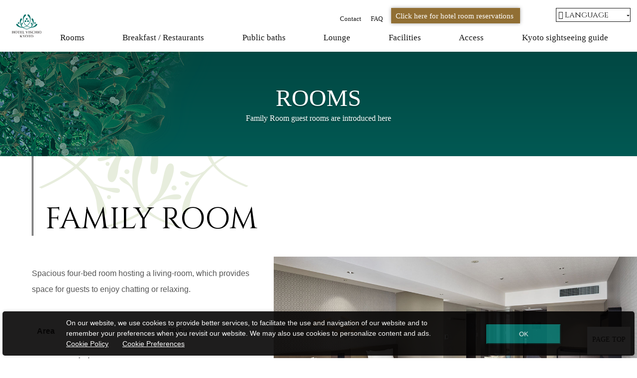

--- FILE ---
content_type: text/html; charset=UTF-8
request_url: https://www.hotelvischio-kyoto.com/en/rooms/family/
body_size: 18153
content:
<!DOCTYPE html>
<html class="mouse lower modern chrome" lang="en">
<head prefix="og: http://ogp.me/ns# fb: http://ogp.me/ns/fb# website: http://ogp.me/ns/website#">
<!-- Ensight -->
<script type="text/javascript" src="//nexus.ensighten.com/uw-nihonhotel/hotelvischio-kyoto_com/Bootstrap.js"></script>
<!-- End Ensight -->

<!-- Google Tag Manager enティザーサイトと同じコードです -->
<!-- https://www.hotelvischio-kyoto.com/en/ -->
<script>(function(w,d,s,l,i){w[l]=w[l]||[];w[l].push({'gtm.start':
new Date().getTime(),event:'gtm.js'});var f=d.getElementsByTagName(s)[0],
j=d.createElement(s),dl=l!='dataLayer'?'&l='+l:'';j.async=true;j.src=
'https://www.googletagmanager.com/gtm.js?id='+i+dl;f.parentNode.insertBefore(j,f);
})(window,document,'script','dataLayer','GTM-KGMH58B');</script>
<!-- End Google Tag Manager -->

<meta charset="utf-8">
<title>Family Room | Rooms | HOTEL VISCHIO KYOTO</title>
<meta name="keywords" content="Hotel, lodging, Japan, Kyoto, sightseeing, business,Family Room">
<meta name="description" content="Family Room guest rooms are introduced here 
		Spacious four-bed room hosting a living-room, which provides space for guests to enjoy chatting or relaxing.">
<!-- 拡大あり縮小無し -->
<meta name="viewport" content="width=device-width, initial-scale=0.0, minimum-scale=1.0">
<!-- iPhone X safari 全画面に対応する場合は右記追加する※その他別途cssを指定する必要有 viewport-fit=cover -->
<meta name="format-detection" content="telephone=no">
<link rel="index" href="https://www.hotelvischio-kyoto.com/en/">

<!-- favicon -->
<link rel="shortcut icon" href="https://www.hotelvischio-kyoto.com/favicon.ico">

<!-- apple-touch-icon -->
<link rel="apple-touch-icon" href="https://www.hotelvischio-kyoto.com/apple-touch-icon.png">

<!-- langage pages -->
<link rel="alternate" hreflang="ja" href="https://www.hotelvischio-kyoto.jp/">
<link rel="alternate" hreflang="en" href="https://www.hotelvischio-kyoto.jp/en/">
<link rel="alternate" hreflang="zh-cn" href="https://www.hotelvischio-kyoto.jp/zh/">
<link rel="alternate" hreflang="zh-tw" href="https://www.hotelvischio-kyoto.jp/tw/">
<link rel="alternate" hreflang="ko" href="https://www.hotelvischio-kyoto.jp/ko/">

<!-- Open graph tags -->
<meta property="fb:app_id" content="">
<meta property="og:site_name" content="HOTEL VISCHIO KYOTO">
<meta property="og:title" content="Family Room | Rooms | HOTEL VISCHIO KYOTO">
<meta property="og:type" content="website">
<meta property="og:url" content="https://www.hotelvischio-kyoto.com/en/rooms/family/">
<meta property="og:description" content="Family Room guest rooms are introduced here 
		Spacious four-bed room hosting a living-room, which provides space for guests to enjoy chatting or relaxing.">
<meta property="og:image" content="https://www.hotelvischio-kyoto.com/en_ogp.jpg">
<script src="https://www.hotelvischio-kyoto.com/lang_module/js/analytics.js"></script>
<!-- *** stylesheet *** -->
<style rel="stylehseet" media="all">
html,article,aside,audio,blockquote,body,dd,dialog,div,dl,dt,fieldset,figure,footer,form,h1,h2,h3,h4,h5,h6,header,hgroup,input,li,mark,menu,nav,ol,p,pre,section,td,textarea,th,time,ul,video{margin:0;padding:0;word-wrap:break-word;overflow-wrap:break-word;font-feature-settings:"palt"}address,caption,cite,code,dfn,em,strong,th,var{font-style:normal;word-wrap:break-word;overflow-wrap:break-word}table{border-collapse:collapse;border-spacing:0}caption,th{text-align:left}q:after,q:before{content:""}embed,object{vertical-align:top}hr,legend{display:none}h1,h2,h3,h4,h5,h6{font-size:100%}abbr,acronym,fieldset,img{border:0}li{list-style-type:none}sup{vertical-align:super;font-size:0.5em}img{vertical-align:top}i{font-style:normal}svg{vertical-align:middle}article,aside,dialog,figure,footer,header,hgroup,nav,section{display:block}nav ul{list-style:none}
</style>
<link href="https://www.hotelvischio-kyoto.com/lang_module/css/modaal.css?=v2023032495627" rel="preload" media="all" onload="this.onload=null;this.rel='stylesheet'" as="style"><noscript><link href="https://www.hotelvischio-kyoto.com/lang_module/css/modaal.css?=v2023032495627" rel="stylesheet" media="all"></noscript><script>
/*! loadCSS. [c]2017 Filament Group, Inc. MIT License */
(function(a){if(!a.loadCSS){a.loadCSS=function(){}}var b=loadCSS.relpreload={};b.support=(function(){var d;try{d=a.document.createElement("link").relList.supports("preload")}catch(f){d=false}return function(){return d}})();b.bindMediaToggle=function(e){var f=e.media||"all";function d(){if(e.addEventListener){e.removeEventListener("load",d)}else{if(e.attachEvent){e.detachEvent("onload",d)}}e.setAttribute("onload",null);e.media=f}if(e.addEventListener){e.addEventListener("load",d)}else{if(e.attachEvent){e.attachEvent("onload",d)}}setTimeout(function(){e.rel="stylesheet";e.media="only x"});setTimeout(d,3000)};b.poly=function(){if(b.support()){return}var d=a.document.getElementsByTagName("link");for(var e=0;e<d.length;e++){var f=d[e];if(f.rel==="preload"&&f.getAttribute("as")==="style"&&!f.getAttribute("data-loadcss")){f.setAttribute("data-loadcss",true);b.bindMediaToggle(f)}}};if(!b.support()){b.poly();var c=a.setInterval(b.poly,500);if(a.addEventListener){a.addEventListener("load",function(){b.poly();a.clearInterval(c)})}else{if(a.attachEvent){a.attachEvent("onload",function(){b.poly();a.clearInterval(c)})}}}if(typeof exports!=="undefined"){exports.loadCSS=loadCSS}else{a.loadCSS=loadCSS}}(typeof global!=="undefined"?global:this));
</script>
<link href="https://maxcdn.bootstrapcdn.com/font-awesome/4.7.0/css/font-awesome.min.css" rel="preload" media="all" onload="this.onload=null;this.rel='stylesheet'" as="style"><noscript><link href="https://maxcdn.bootstrapcdn.com/font-awesome/4.7.0/css/font-awesome.min.css" rel="stylesheet" media="all"></noscript><script>
/*! loadCSS. [c]2017 Filament Group, Inc. MIT License */
(function(a){if(!a.loadCSS){a.loadCSS=function(){}}var b=loadCSS.relpreload={};b.support=(function(){var d;try{d=a.document.createElement("link").relList.supports("preload")}catch(f){d=false}return function(){return d}})();b.bindMediaToggle=function(e){var f=e.media||"all";function d(){if(e.addEventListener){e.removeEventListener("load",d)}else{if(e.attachEvent){e.detachEvent("onload",d)}}e.setAttribute("onload",null);e.media=f}if(e.addEventListener){e.addEventListener("load",d)}else{if(e.attachEvent){e.attachEvent("onload",d)}}setTimeout(function(){e.rel="stylesheet";e.media="only x"});setTimeout(d,3000)};b.poly=function(){if(b.support()){return}var d=a.document.getElementsByTagName("link");for(var e=0;e<d.length;e++){var f=d[e];if(f.rel==="preload"&&f.getAttribute("as")==="style"&&!f.getAttribute("data-loadcss")){f.setAttribute("data-loadcss",true);b.bindMediaToggle(f)}}};if(!b.support()){b.poly();var c=a.setInterval(b.poly,500);if(a.addEventListener){a.addEventListener("load",function(){b.poly();a.clearInterval(c)})}else{if(a.attachEvent){a.attachEvent("onload",function(){b.poly();a.clearInterval(c)})}}}if(typeof exports!=="undefined"){exports.loadCSS=loadCSS}else{a.loadCSS=loadCSS}}(typeof global!=="undefined"?global:this));
</script>
<link href="https://code.ionicframework.com/ionicons/2.0.1/css/ionicons.min.css" rel="preload" media="all" onload="this.onload=null;this.rel='stylesheet'" as="style"><noscript><link href="https://code.ionicframework.com/ionicons/2.0.1/css/ionicons.min.css" rel="stylesheet" media="all"></noscript><script>
/*! loadCSS. [c]2017 Filament Group, Inc. MIT License */
(function(a){if(!a.loadCSS){a.loadCSS=function(){}}var b=loadCSS.relpreload={};b.support=(function(){var d;try{d=a.document.createElement("link").relList.supports("preload")}catch(f){d=false}return function(){return d}})();b.bindMediaToggle=function(e){var f=e.media||"all";function d(){if(e.addEventListener){e.removeEventListener("load",d)}else{if(e.attachEvent){e.detachEvent("onload",d)}}e.setAttribute("onload",null);e.media=f}if(e.addEventListener){e.addEventListener("load",d)}else{if(e.attachEvent){e.attachEvent("onload",d)}}setTimeout(function(){e.rel="stylesheet";e.media="only x"});setTimeout(d,3000)};b.poly=function(){if(b.support()){return}var d=a.document.getElementsByTagName("link");for(var e=0;e<d.length;e++){var f=d[e];if(f.rel==="preload"&&f.getAttribute("as")==="style"&&!f.getAttribute("data-loadcss")){f.setAttribute("data-loadcss",true);b.bindMediaToggle(f)}}};if(!b.support()){b.poly();var c=a.setInterval(b.poly,500);if(a.addEventListener){a.addEventListener("load",function(){b.poly();a.clearInterval(c)})}else{if(a.attachEvent){a.attachEvent("onload",function(){b.poly();a.clearInterval(c)})}}}if(typeof exports!=="undefined"){exports.loadCSS=loadCSS}else{a.loadCSS=loadCSS}}(typeof global!=="undefined"?global:this));
</script>
<link href="https://www.hotelvischio-kyoto.com/lang_module/css/modaal.css?v=2023032495627" rel="stylesheet" media="all">
<link href="https://www.hotelvischio-kyoto.com/lang_module/css/common.css?v=20240820101123" rel="stylesheet" media="all">
<link rel="stylesheet" type="text/css" href="https://cdn.jsdelivr.net/npm/pikaday@1.8.0/css/pikaday.css"><link href="https://cdnjs.cloudflare.com/ajax/libs/remodal/1.1.1/remodal.css" rel="stylesheet" type="text/css" media="all">
<link href="https://cdnjs.cloudflare.com/ajax/libs/remodal/1.1.1/remodal-default-theme.css" rel="stylesheet" type="text/css" media="all">
<link href="https://www.hotelvischio-kyoto.com/lang_module/css/rooms_detail.css?v=20250904113552" rel="stylesheet" media="all">
<link href="https://www.hotelvischio-kyoto.com/lang_module/css/rooms_common.css?v=2023032495627" rel="stylesheet" media="all">
<!-- *** javascript *** -->
<!-- jquery-3.7.1　-->
<script src="https://www.hotelvischio-kyoto.com/lang_module/js/jquery-3.7.1.min.js?v=20250904100751"></script>
<script>
!function(e){var t=function(c,F){"use strict";if(F.getElementsByClassName){var V,k,B=F.documentElement,o=c.Date,n=c.HTMLPictureElement,l="addEventListener",N="getAttribute",P=c[l],D=c.setTimeout,u=c.requestAnimationFrame||D,d=c.requestIdleCallback,H=/^picture$/i,a=["load","error","lazyincluded","_lazyloaded"],i={},U=Array.prototype.forEach,O=function(e,t){return i[t]||(i[t]=new RegExp("(\\s|^)"+t+"(\\s|$)")),i[t].test(e[N]("class")||"")&&i[t]},Q=function(e,t){O(e,t)||e.setAttribute("class",(e[N]("class")||"").trim()+" "+t)},G=function(e,t){var i;(i=O(e,t))&&e.setAttribute("class",(e[N]("class")||"").replace(i," "))},j=function(t,i,e){var n=e?l:"removeEventListener";e&&j(t,i),a.forEach(function(e){t[n](e,i)})},J=function(e,t,i,n,a){var s=F.createEvent("Event");return i||(i={}),i.instance=V,s.initEvent(t,!n,!a),s.detail=i,e.dispatchEvent(s),s},K=function(e,t){var i;!n&&(i=c.picturefill||k.pf)?(t&&t.src&&!e[N]("srcset")&&e.setAttribute("srcset",t.src),i({reevaluate:!0,elements:[e]})):t&&t.src&&(e.src=t.src)},X=function(e,t){return(getComputedStyle(e,null)||{})[t]},r=function(e,t,i){for(i=i||e.offsetWidth;i<k.minSize&&t&&!e._lazysizesWidth;)i=t.offsetWidth,t=t.parentNode;return i},Y=function(){var i,n,t=[],a=[],s=t,r=function(){var e=s;for(s=t.length?a:t,i=!0,n=!1;e.length;)e.shift()();i=!1},e=function(e,t){i&&!t?e.apply(this,arguments):(s.push(e),n||(n=!0,(F.hidden?D:u)(r)))};return e._lsFlush=r,e}(),Z=function(i,e){return e?function(){Y(i)}:function(){var e=this,t=arguments;Y(function(){i.apply(e,t)})}},ee=function(e){var i,n=0,a=k.throttleDelay,s=k.ricTimeout,t=function(){i=!1,n=o.now(),e()},r=d&&s>49?function(){d(t,{timeout:s}),s!==k.ricTimeout&&(s=k.ricTimeout)}:Z(function(){D(t)},!0);return function(e){var t;(e=!0===e)&&(s=33),i||(i=!0,t=a-(o.now()-n),t<0&&(t=0),e||t<9?r():D(r,t))}},te=function(e){var t,i,n=99,a=function(){t=null,e()},s=function(){var e=o.now()-i;e<n?D(s,n-e):(d||a)(a)};return function(){i=o.now(),t||(t=D(s,n))}};!function(){var e,t={lazyClass:"lazyload",loadedClass:"lazyloaded",loadingClass:"lazyloading",preloadClass:"lazypreload",errorClass:"lazyerror",autosizesClass:"lazyautosizes",srcAttr:"data-src",srcsetAttr:"data-srcset",sizesAttr:"data-sizes",minSize:40,customMedia:{},init:!0,expFactor:1.5,hFac:.8,loadMode:2,loadHidden:!0,ricTimeout:0,throttleDelay:125};k=c.lazySizesConfig||c.lazysizesConfig||{};for(e in t)e in k||(k[e]=t[e]);c.lazySizesConfig=k,D(function(){k.init&&s()})}();var e=function(){var u,d,f,p,t,g,h,m,A,b,v,w,z,y,s=/^img$/i,$=/^iframe$/i,C="onscroll"in c&&!/(gle|ing)bot/.test(navigator.userAgent),E=0,S=0,x=0,I=-1,T=function(e){x--,e&&e.target&&j(e.target,T),(!e||x<0||!e.target)&&(x=0)},_=function(e,t){var i,n=e,a="hidden"==X(F.body,"visibility")||"hidden"!=X(e.parentNode,"visibility")&&"hidden"!=X(e,"visibility");for(m-=t,v+=t,A-=t,b+=t;a&&(n=n.offsetParent)&&n!=F.body&&n!=B;)(a=(X(n,"opacity")||1)>0)&&"visible"!=X(n,"overflow")&&(i=n.getBoundingClientRect(),a=b>i.left&&A<i.right&&v>i.top-1&&m<i.bottom+1);return a},e=function(){var e,t,i,n,a,s,r,c,o,l=V.elements;if((p=k.loadMode)&&x<8&&(e=l.length)){t=0,I++,null==z&&("expand"in k||(k.expand=B.clientHeight>500&&B.clientWidth>500?500:370),w=k.expand,z=w*k.expFactor),S<z&&x<1&&I>2&&p>2&&!F.hidden?(S=z,I=0):S=p>1&&I>1&&x<6?w:E;for(;t<e;t++)if(l[t]&&!l[t]._lazyRace)if(C)if((c=l[t][N]("data-expand"))&&(s=1*c)||(s=S),o!==s&&(g=innerWidth+s*y,h=innerHeight+s,r=-1*s,o=s),i=l[t].getBoundingClientRect(),(v=i.bottom)>=r&&(m=i.top)<=h&&(b=i.right)>=r*y&&(A=i.left)<=g&&(v||b||A||m)&&(k.loadHidden||"hidden"!=X(l[t],"visibility"))&&(d&&x<3&&!c&&(p<3||I<4)||_(l[t],s))){if(q(l[t]),a=!0,x>9)break}else!a&&d&&!n&&x<4&&I<4&&p>2&&(u[0]||k.preloadAfterLoad)&&(u[0]||!c&&(v||b||A||m||"auto"!=l[t][N](k.sizesAttr)))&&(n=u[0]||l[t]);else q(l[t]);n&&!a&&q(n)}},i=ee(e),L=function(e){Q(e.target,k.loadedClass),G(e.target,k.loadingClass),j(e.target,R),J(e.target,"lazyloaded")},n=Z(L),R=function(e){n({target:e.target})},M=function(t,i){try{t.contentWindow.location.replace(i)}catch(e){t.src=i}},W=function(e){var t,i=e[N](k.srcsetAttr);(t=k.customMedia[e[N]("data-media")||e[N]("media")])&&e.setAttribute("media",t),i&&e.setAttribute("srcset",i)},r=Z(function(e,t,i,n,a){var s,r,c,o,l,u;(l=J(e,"lazybeforeunveil",t)).defaultPrevented||(n&&(i?Q(e,k.autosizesClass):e.setAttribute("sizes",n)),r=e[N](k.srcsetAttr),s=e[N](k.srcAttr),a&&(c=e.parentNode,o=c&&H.test(c.nodeName||"")),u=t.firesLoad||"src"in e&&(r||s||o),l={target:e},u&&(j(e,T,!0),clearTimeout(f),f=D(T,2500),Q(e,k.loadingClass),j(e,R,!0)),o&&U.call(c.getElementsByTagName("source"),W),r?e.setAttribute("srcset",r):s&&!o&&($.test(e.nodeName)?M(e,s):e.src=s),a&&(r||o)&&K(e,{src:s})),e._lazyRace&&delete e._lazyRace,G(e,k.lazyClass),Y(function(){(!u||e.complete&&e.naturalWidth>1)&&(u?T(l):x--,L(l))},!0)}),q=function(e){var t,i=s.test(e.nodeName),n=i&&(e[N](k.sizesAttr)||e[N]("sizes")),a="auto"==n;(!a&&d||!i||!e[N]("src")&&!e.srcset||e.complete||O(e,k.errorClass)||!O(e,k.lazyClass))&&(t=J(e,"lazyunveilread").detail,a&&ie.updateElem(e,!0,e.offsetWidth),e._lazyRace=!0,x++,r(e,t,a,n,i))},a=function(){if(!d){if(o.now()-t<999)return void D(a,999);var e=te(function(){k.loadMode=3,i()});d=!0,k.loadMode=3,i(),P("scroll",function(){3==k.loadMode&&(k.loadMode=2),e()},!0)}};return{_:function(){t=o.now(),V.elements=F.getElementsByClassName(k.lazyClass),u=F.getElementsByClassName(k.lazyClass+" "+k.preloadClass),y=k.hFac,P("scroll",i,!0),P("resize",i,!0),c.MutationObserver?new MutationObserver(i).observe(B,{childList:!0,subtree:!0,attributes:!0}):(B[l]("DOMNodeInserted",i,!0),B[l]("DOMAttrModified",i,!0),setInterval(i,999)),P("hashchange",i,!0),["focus","mouseover","click","load","transitionend","animationend","webkitAnimationEnd"].forEach(function(e){F[l](e,i,!0)}),/d$|^c/.test(F.readyState)?a():(P("load",a),F[l]("DOMContentLoaded",i),D(a,2e4)),V.elements.length?(e(),Y._lsFlush()):i()},checkElems:i,unveil:q}}(),ie=function(){var i,s=Z(function(e,t,i,n){var a,s,r;if(e._lazysizesWidth=n,n+="px",e.setAttribute("sizes",n),H.test(t.nodeName||""))for(a=t.getElementsByTagName("source"),s=0,r=a.length;s<r;s++)a[s].setAttribute("sizes",n);i.detail.dataAttr||K(e,i.detail)}),n=function(e,t,i){var n,a=e.parentNode;a&&(i=r(e,a,i),n=J(e,"lazybeforesizes",{width:i,dataAttr:!!t}),n.defaultPrevented||(i=n.detail.width)&&i!==e._lazysizesWidth&&s(e,a,n,i))},e=function(){var e,t=i.length;if(t)for(e=0;e<t;e++)n(i[e])},t=te(e);return{_:function(){i=F.getElementsByClassName(k.autosizesClass),P("resize",t)},checkElems:t,updateElem:n}}(),s=function(){s.i||(s.i=!0,ie._(),e._())};return V={cfg:k,autoSizer:ie,loader:e,init:s,uP:K,aC:Q,rC:G,hC:O,fire:J,gW:r,rAF:Y}}}(e,e.document);"object"==typeof module&&module.exports?module.exports=t:"function"==typeof define&&define.amd?define(t):e.lazySizes=t}(window),function(e,t){var i=function(){t(e.lazySizes),e.removeEventListener("lazyunveilread",i,!0)};t=t.bind(null,e,e.document),"object"==typeof module&&module.exports?t(require("lazysizes")):e.lazySizes?i():e.addEventListener("lazyunveilread",i,!0)}(window,function(e,a,s){"use strict";function r(e,t){if(!l[e]){var i=a.createElement(t?"link":"script"),n=a.getElementsByTagName("script")[0];t?(i.rel="stylesheet",i.href=e):i.src=e,l[e]=!0,l[i.src||i.href]=!0,n.parentNode.insertBefore(i,n)}}var c,o,l={};a.addEventListener&&(c=function(e,t){var i=a.createElement("img");i.onload=function(){i.onload=null,i.onerror=null,i=null,t()},i.onerror=i.onload,i.src=e,i&&i.complete&&i.onload&&i.onload()},addEventListener("lazybeforeunveil",function(e){var t,i,n;e.detail.instance==s&&(e.defaultPrevented||("none"==e.target.preload&&(e.target.preload="auto"),(t=e.target.getAttribute("data-link"))&&r(t,!0),(t=e.target.getAttribute("data-script"))&&r(t),(t=e.target.getAttribute("data-require"))&&(s.cfg.requireJs?s.cfg.requireJs([t]):r(t)),(i=e.target.getAttribute("data-bg"))&&(e.detail.firesLoad=!0,c(i,function(){e.target.style.backgroundImage="url("+(o.test(i)?JSON.stringify(i):i)+")",e.detail.firesLoad=!1,s.fire(e.target,"_lazyloaded",{},!0,!0)})),(n=e.target.getAttribute("data-poster"))&&(e.detail.firesLoad=!0,c(n,function(){e.target.poster=n,e.detail.firesLoad=!1,s.fire(e.target,"_lazyloaded",{},!0,!0)}))))},!(o=/\(|\)|\s|'/)))}),function(e){var t,a,i,n=navigator.userAgent;function s(e){var t,i,n=e.parentNode;"PICTURE"===n.nodeName.toUpperCase()?(t=a.cloneNode(),n.insertBefore(t,n.firstElementChild),setTimeout(function(){n.removeChild(t)})):(!e._pfLastSize||e.offsetWidth>e._pfLastSize)&&(e._pfLastSize=e.offsetWidth,i=e.sizes,e.sizes+=",100vw",setTimeout(function(){e.sizes=i}))}function r(){var e,t=document.querySelectorAll("picture > img, img[srcset][sizes]");for(e=0;e<t.length;e++)s(t[e])}function c(){clearTimeout(t),t=setTimeout(r,99)}function o(){c(),i&&i.addListener&&i.addListener(c)}e.HTMLPictureElement&&/ecko/.test(n)&&n.match(/rv\:(\d+)/)&&RegExp.$1<45&&addEventListener("resize",(a=document.createElement("source"),i=e.matchMedia&&matchMedia("(orientation: landscape)"),a.srcset="[data-uri]",/^[c|i]|d$/.test(document.readyState||"")?o():document.addEventListener("DOMContentLoaded",o),c))}(window),function(e,s,l){"use strict";function u(e){return" "===e||"\t"===e||"\n"===e||"\f"===e||"\r"===e}function v(e,t){return e.res-t.res}function w(e,t){var i,n,a;if(e&&t)for(a=L.parseSet(t),e=L.makeUrl(e),i=0;i<a.length;i++)if(e===L.makeUrl(a[i].url)){n=a[i];break}return n}s.createElement("picture");function t(){}function i(e,t,i,n){e.addEventListener?e.addEventListener(t,i,n||!1):e.attachEvent&&e.attachEvent("on"+t,i)}function n(t){var i={};return function(e){return e in i||(i[e]=t(e)),i[e]}}function z(e,t){return e.w?(e.cWidth=L.calcListLength(t||"100vw"),e.res=e.w/e.cWidth):e.res=e.d,e}var a,d,r,c,o,f,p,g,h,m,A,b,y,$,C,E,S,x,I,T,_,L={},R=!1,M=s.createElement("img"),W=M.getAttribute,q=M.setAttribute,F=M.removeAttribute,V=s.documentElement,k={},B={algorithm:""},N="data-pfsrc",P=N+"set",D=navigator.userAgent,H=/rident/.test(D)||/ecko/.test(D)&&D.match(/rv\:(\d+)/)&&35<RegExp.$1,U="currentSrc",O=/\s+\+?\d+(e\d+)?w/,Q=/(\([^)]+\))?\s*(.+)/,G=e.picturefillCFG,j="font-size:100%!important;",J=!0,K={},X={},Y=e.devicePixelRatio,Z={px:1,in:96},ee=s.createElement("a"),te=!1,ie=/^[ \t\n\r\u000c]+/,ne=/^[, \t\n\r\u000c]+/,ae=/^[^ \t\n\r\u000c]+/,se=/[,]+$/,re=/^\d+$/,ce=/^-?(?:[0-9]+|[0-9]*\.[0-9]+)(?:[eE][+-]?[0-9]+)?$/,oe=(c=/^([\d\.]+)(em|vw|px)$/,o=n(function(e){return"return "+function(){for(var e=arguments,t=0,i=e[0];++t in e;)i=i.replace(e[t],e[++t]);return i}((e||"").toLowerCase(),/\band\b/g,"&&",/,/g,"||",/min-([a-z-\s]+):/g,"e.$1>=",/max-([a-z-\s]+):/g,"e.$1<=",/calc([^)]+)/g,"($1)",/(\d+[\.]*[\d]*)([a-z]+)/g,"($1 * e.$2)",/^(?!(e.[a-z]|[0-9\.&=|><\+\-\*\(\)\/])).*/gi,"")+";"}),function(e,t){var i;if(!(e in K))if(K[e]=!1,t&&(i=e.match(c)))K[e]=i[1]*Z[i[2]];else try{K[e]=new Function("e",o(e))(Z)}catch(e){}return K[e]}),le=function(e){if(R){var t,i,n,a=e||{};if(a.elements&&1===a.elements.nodeType&&("IMG"===a.elements.nodeName.toUpperCase()?a.elements=[a.elements]:(a.context=a.elements,a.elements=null)),n=(t=a.elements||L.qsa(a.context||s,a.reevaluate||a.reselect?L.sel:L.selShort)).length){for(L.setupRun(a),te=!0,i=0;i<n;i++)L.fillImg(t[i],a);L.teardownRun(a)}}};function ue(){2===S.width&&(L.supSizes=!0),d=L.supSrcset&&!L.supSizes,R=!0,setTimeout(le)}e.console&&console.warn,U in M||(U="src"),k["image/jpeg"]=!0,k["image/gif"]=!0,k["image/png"]=!0,k["image/svg+xml"]=s.implementation.hasFeature("http://www.w3.org/TR/SVG11/feature#Image","1.1"),L.ns=("pf"+(new Date).getTime()).substr(0,9),L.supSrcset="srcset"in M,L.supSizes="sizes"in M,L.supPicture=!!e.HTMLPictureElement,L.supSrcset&&L.supPicture&&!L.supSizes&&(x=s.createElement("img"),M.srcset="data:,a",x.src="data:,a",L.supSrcset=M.complete===x.complete,L.supPicture=L.supSrcset&&L.supPicture),L.supSrcset&&!L.supSizes?(E="[data-uri]",(S=s.createElement("img")).onload=ue,S.onerror=ue,S.setAttribute("sizes","9px"),S.srcset=E+" 1w,[data-uri] 9w",S.src=E):R=!0,L.selShort="picture>img,img[srcset]",L.sel=L.selShort,L.cfg=B,L.DPR=Y||1,L.u=Z,L.types=k,L.setSize=t,L.makeUrl=n(function(e){return ee.href=e,ee.href}),L.qsa=function(e,t){return"querySelector"in e?e.querySelectorAll(t):[]},L.matchesMedia=function(){return e.matchMedia&&(matchMedia("(min-width: 0.1em)")||{}).matches?L.matchesMedia=function(e){return!e||matchMedia(e).matches}:L.matchesMedia=L.mMQ,L.matchesMedia.apply(this,arguments)},L.mMQ=function(e){return!e||oe(e)},L.calcLength=function(e){var t=oe(e,!0)||!1;return t<0&&(t=!1),t},L.supportsType=function(e){return!e||k[e]},L.parseSize=n(function(e){var t=(e||"").match(Q);return{media:t&&t[1],length:t&&t[2]}}),L.parseSet=function(e){return e.cands||(e.cands=function(n,d){function e(e){var t,i=e.exec(n.substring(o));return i?(t=i[0],o+=t.length,t):void 0}function t(){var e,t,i,n,a,s,r,c,o,l=!1,u={};for(n=0;n<p.length;n++)s=(a=p[n])[a.length-1],r=a.substring(0,a.length-1),c=parseInt(r,10),o=parseFloat(r),re.test(r)&&"w"===s?((e||t)&&(l=!0),0===c?l=!0:e=c):ce.test(r)&&"x"===s?((e||t||i)&&(l=!0),o<0?l=!0:t=o):re.test(r)&&"h"===s?((i||t)&&(l=!0),0===c?l=!0:i=c):l=!0;l||(u.url=f,e&&(u.w=e),t&&(u.d=t),i&&(u.h=i),i||t||e||(u.d=1),1===u.d&&(d.has1x=!0),u.set=d,g.push(u))}function i(){for(e(ie),a="",s="in descriptor";;){if(r=n.charAt(o),"in descriptor"===s)if(u(r))a&&(p.push(a),a="",s="after descriptor");else{if(","===r)return o+=1,a&&p.push(a),void t();if("("===r)a+=r,s="in parens";else{if(""===r)return a&&p.push(a),void t();a+=r}}else if("in parens"===s)if(")"===r)a+=r,s="in descriptor";else{if(""===r)return p.push(a),void t();a+=r}else if("after descriptor"===s)if(u(r));else{if(""===r)return void t();s="in descriptor",o-=1}o+=1}}for(var f,p,a,s,r,c=n.length,o=0,g=[];;){if(e(ne),c<=o)return g;f=e(ae),p=[],","===f.slice(-1)?(f=f.replace(se,""),t()):i()}}(e.srcset,e)),e.cands},L.getEmValue=function(){var e;if(!a&&(e=s.body)){var t=s.createElement("div"),i=V.style.cssText,n=e.style.cssText;t.style.cssText="position:absolute;left:0;visibility:hidden;display:block;padding:0;border:none;font-size:1em;width:1em;overflow:hidden;clip:rect(0px, 0px, 0px, 0px)",V.style.cssText=j,e.style.cssText=j,e.appendChild(t),a=t.offsetWidth,e.removeChild(t),a=parseFloat(a,10),V.style.cssText=i,e.style.cssText=n}return a||16},L.calcListLength=function(e){if(!(e in X)||B.uT){var t=L.calcLength(function(e){var t,i,n,a,s,r,c,o=/^(?:[+-]?[0-9]+|[0-9]*\.[0-9]+)(?:[eE][+-]?[0-9]+)?(?:ch|cm|em|ex|in|mm|pc|pt|px|rem|vh|vmin|vmax|vw)$/i,l=/^calc\((?:[0-9a-z \.\+\-\*\/\(\)]+)\)$/i;for(n=(i=function(e){function t(){a&&(s.push(a),a="")}function i(){s[0]&&(r.push(s),s=[])}for(var n,a="",s=[],r=[],c=0,o=0,l=!1;;){if(""===(n=e.charAt(o)))return t(),i(),r;if(l){if("*"===n&&"/"===e[o+1]){l=!1,o+=2,t();continue}o+=1}else{if(u(n)){if(e.charAt(o-1)&&u(e.charAt(o-1))||!a){o+=1;continue}if(0===c){t(),o+=1;continue}n=" "}else if("("===n)c+=1;else if(")"===n)c-=1;else{if(","===n){t(),i(),o+=1;continue}if("/"===n&&"*"===e.charAt(o+1)){l=!0,o+=2;continue}}a+=n,o+=1}}}(e)).length,t=0;t<n;t++)if(s=(a=i[t])[a.length-1],c=s,o.test(c)&&0<=parseFloat(c)||l.test(c)||"0"===c||"-0"===c||"+0"===c){if(r=s,a.pop(),0===a.length)return r;if(a=a.join(" "),L.matchesMedia(a))return r}return"100vw"}(e));X[e]=t||Z.width}return X[e]},L.setRes=function(e){var t;if(e)for(var i=0,n=(t=L.parseSet(e)).length;i<n;i++)z(t[i],e.sizes);return t},L.setRes.res=z,L.applySetCandidate=function(e,t){if(e.length){var i,n,a,s,r,c,o,l,u,d=t[L.ns],f=L.DPR;if(c=d.curSrc||t[U],(o=d.curCan||function(e,t,i){var n;return!i&&t&&(i=(i=e[L.ns].sets)&&i[i.length-1]),(n=w(t,i))&&(t=L.makeUrl(t),e[L.ns].curSrc=t,(e[L.ns].curCan=n).res||z(n,n.set.sizes)),n}(t,c,e[0].set))&&o.set===e[0].set&&((u=H&&!t.complete&&o.res-.1>f)||(o.cached=!0,o.res>=f&&(r=o))),!r)for(e.sort(v),r=e[(s=e.length)-1],n=0;n<s;n++)if((i=e[n]).res>=f){r=e[a=n-1]&&(u||c!==L.makeUrl(i.url))&&(p=e[a].res,g=i.res,h=f,m=e[a].cached,b=A=void 0,h<("saveData"===B.algorithm?2.7<p?h+1:(b=(g-h)*(A=Math.pow(p-.6,1.5)),m&&(b+=.1*A),p+b):1<h?Math.sqrt(p*g):p))?e[a]:i;break}r&&(l=L.makeUrl(r.url),d.curSrc=l,d.curCan=r,l!==c&&L.setSrc(t,r),L.setSize(t))}var p,g,h,m,A,b},L.setSrc=function(e,t){var i;e.src=t.url,"image/svg+xml"===t.set.type&&(i=e.style.width,e.style.width=e.offsetWidth+1+"px",e.offsetWidth+1&&(e.style.width=i))},L.getSet=function(e){var t,i,n,a=!1,s=e[L.ns].sets;for(t=0;t<s.length&&!a;t++)if((i=s[t]).srcset&&L.matchesMedia(i.media)&&(n=L.supportsType(i.type))){"pending"===n&&(i=n),a=i;break}return a},L.parseSets=function(e,t,i){var n,a,s,r,c=t&&"PICTURE"===t.nodeName.toUpperCase(),o=e[L.ns];o.src!==l&&!i.src||(o.src=W.call(e,"src"),o.src?q.call(e,N,o.src):F.call(e,N)),o.srcset!==l&&!i.srcset&&L.supSrcset&&!e.srcset||(n=W.call(e,"srcset"),o.srcset=n,r=!0),o.sets=[],c&&(o.pic=!0,function(e,t){var i,n,a,s,r=e.getElementsByTagName("source");for(i=0,n=r.length;i<n;i++)(a=r[i])[L.ns]=!0,(s=a.getAttribute("srcset"))&&t.push({srcset:s,media:a.getAttribute("media"),type:a.getAttribute("type"),sizes:a.getAttribute("sizes")})}(t,o.sets)),o.srcset?(a={srcset:o.srcset,sizes:W.call(e,"sizes")},o.sets.push(a),(s=(d||o.src)&&O.test(o.srcset||""))||!o.src||w(o.src,a)||a.has1x||(a.srcset+=", "+o.src,a.cands.push({url:o.src,d:1,set:a}))):o.src&&o.sets.push({srcset:o.src,sizes:null}),o.curCan=null,o.curSrc=l,o.supported=!(c||a&&!L.supSrcset||s&&!L.supSizes),r&&L.supSrcset&&!o.supported&&(n?(q.call(e,P,n),e.srcset=""):F.call(e,P)),o.supported&&!o.srcset&&(!o.src&&e.src||e.src!==L.makeUrl(o.src))&&(null===o.src?e.removeAttribute("src"):e.src=o.src),o.parsed=!0},L.fillImg=function(e,t){var i,n=t.reselect||t.reevaluate;e[L.ns]||(e[L.ns]={}),i=e[L.ns],!n&&i.evaled===r||(i.parsed&&!t.reevaluate||L.parseSets(e,e.parentNode,t),i.supported?i.evaled=r:function(e){var t,i=L.getSet(e),n=!1;"pending"!==i&&(n=r,i&&(t=L.setRes(i),L.applySetCandidate(t,e))),e[L.ns].evaled=n}(e))},L.setupRun=function(){te&&!J&&Y===e.devicePixelRatio||(J=!1,Y=e.devicePixelRatio,K={},X={},L.DPR=Y||1,Z.width=Math.max(e.innerWidth||0,V.clientWidth),Z.height=Math.max(e.innerHeight||0,V.clientHeight),Z.vw=Z.width/100,Z.vh=Z.height/100,r=[Z.height,Z.width,Y].join("-"),Z.em=L.getEmValue(),Z.rem=Z.em)},L.supPicture?(le=t,L.fillImg=t):(b=e.attachEvent?/d$|^c/:/d$|^c|^i/,y=function(){var e=s.readyState||"";$=setTimeout(y,"loading"===e?200:999),s.body&&(L.fillImgs(),(f=f||b.test(e))&&clearTimeout($))},$=setTimeout(y,s.body?9:99),C=V.clientHeight,i(e,"resize",(p=function(){J=Math.max(e.innerWidth||0,V.clientWidth)!==Z.width||V.clientHeight!==C,C=V.clientHeight,J&&L.fillImgs()},g=99,A=function(){var e=new Date-m;e<g?h=setTimeout(A,g-e):(h=null,p())},function(){m=new Date,h=h||setTimeout(A,g)})),i(s,"readystatechange",y)),L.picturefill=le,L.fillImgs=le,L.teardownRun=t,le._=L,e.picturefillCFG={pf:L,push:function(e){var t=e.shift();"function"==typeof L[t]?L[t].apply(L,e):(B[t]=e[0],te&&L.fillImgs({reselect:!0}))}};for(;G&&G.length;)e.picturefillCFG.push(G.shift());e.picturefill=le,"object"==typeof module&&"object"==typeof module.exports?module.exports=le:"function"==typeof define&&define.amd&&define("picturefill",function(){return le}),L.supPicture||(k["image/webp"]=(I="image/webp",T="[data-uri]",(_=new e.Image).onerror=function(){k[I]=!1,le()},_.onload=function(){k[I]=1===_.width,le()},_.src=T,"pending"))}(window,document);var $body,$page,$changeImg,$doc=$(document),$w=$(window),$html=$("html"),abi={bp_tab:1024,bp_sp:767,pc:"",tab:"",sp:"",pcView:"",tabView:"",spView:"",finish:"",deviceWidth:"",deviceHeight:"",sT:"",ie9:!!$html.hasClass("ie9"),ie8:!!$html.hasClass("ie8"),ie10:!!$html.hasClass("ie10"),ie11:!!$html.hasClass("ie11"),edge:!!$html.hasClass("edge"),ua_mouse:!!$html.hasClass("mouse"),ua_touch:!!$html.hasClass("touch"),ua_phone:!!$html.hasClass("phone")},rwdFunctions={checkValue:function(){abi.deviceWidth=abi.ie8?$w.width():window.innerWidth,abi.deviceHeight=$w.height(),abi.pc=!!(abi.ie8||abi.deviceWidth>abi.bp_tab),abi.tab=!abi.ie8&&abi.deviceWidth<=abi.bp_tab&&abi.deviceWidth>abi.bp_sp,abi.sp=!abi.ie8&&abi.deviceWidth<=abi.bp_sp},fooLoad:function(e){e.each(function(){$(this).attr("src",$(this).data("img"))})},loadImg:function(){abi.finish=!!(abi.pcView&&abi.tabView&&abi.spView),abi.ie8||abi.finish?abi.pcView||(abi.pcView=!0):abi.pc||abi.tab?(abi.pcView&&abi.tabView||rwdFunctions.fooLoad($("img.load_pc-tab")),abi.pc&&!abi.pcView&&(rwdFunctions.fooLoad($("img.load_pc")),abi.pcView=!0),abi.tab&&!abi.tabView&&(rwdFunctions.fooLoad($("img.load_tab-sp")),abi.tabView=!0)):abi.spView||(rwdFunctions.fooLoad($("img.load_sp,img.load_tab-sp")),abi.spView=!0)},changeImg:function(){if(!abi.ie8)for(var e=0;e<=$changeImg.length-1;e++)$changeImg.eq(e).is(".custom")?abi.deviceWidth>$changeImg.eq(e).data("custom")?$changeImg.eq(e).attr("src",$changeImg.eq(e).data("img")):$changeImg.eq(e).attr("src",$changeImg.eq(e).data("img").replace("-before","-after")):$changeImg.eq(e).is(".tab,.all")?$changeImg.eq(e).is(".tab")?abi.pc?$changeImg.eq(e).attr("src",$changeImg.eq(e).data("img")):$changeImg.eq(e).attr("src",$changeImg.eq(e).data("img").replace("-pc","-tab")):$changeImg.eq(e).is(".all")&&(abi.pc?$changeImg.eq(e).attr("src",$changeImg.eq(e).data("img")):abi.tab?$changeImg.eq(e).attr("src",$changeImg.eq(e).data("img").replace("-pc","-tab")):abi.sp&&$changeImg.eq(e).attr("src",$changeImg.eq(e).data("img").replace("-pc","-sp"))):abi.sp?$changeImg.eq(e).attr("src",$changeImg.eq(e).data("img").replace("-pc","-sp")):$changeImg.eq(e).attr("src",$changeImg.eq(e).data("img"))},adjustFsz:function(){abi.sp&&(abi.deviceHeight>abi.deviceWidth?(p=abi.deviceWidth/3.2,$page.css("fontSize",p+"%")):$page.css("fontSize",""))},settingRwd:function(){rwdFunctions.checkValue(),rwdFunctions.changeImg(),rwdFunctions.loadImg(),rwdFunctions.adjustFsz()}};$.fn.superResize=function(e){var t=$.extend({loadAction:!0,resizeAfter:function(){}},e);t.loadAction&&("interactive"!==document.readyState&&"complete"!==document.readyState||t.resizeAfter());var i=!1,n=abi.deviceWidth;return this.resize(function(){!1!==i&&clearTimeout(i),i=setTimeout(function(){n!=abi.deviceWidth&&(t.resizeAfter(),n=abi.deviceWidth)},300)}),this},$.fn.firstLoad=function(e){var t=$.extend({pc:function(){},pc_tab:function(){},tab:function(){},tab_sp:function(){},sp:function(){}},e),i=[];return this.superResize({resizeAfter:function(){setTimeout(function(){1!=i[0]&&abi.pcView&&(t.pc(),i[0]=!0),(1!=i[1]&&abi.pcView||1!=i[1]&&abi.tabView)&&(t.pc_tab(),i[1]=!0),1!=i[2]&&abi.tabView&&(t.tab(),i[2]=!0),(1!=i[3]&&abi.tabView||1!=i[3]&&abi.spView)&&(t.tab_sp(),i[3]=!0),1!=i[4]&&abi.spView&&(t.sp(),i[4]=!0)},200)}}),this},$.fn.hasAttr=function(e){var t=this.attr(e);return void 0!==t&&!1!==t},$(function(){$body=$("body"),$page=$("#abi_page"),$changeImg=$("img.change_img"),rwdFunctions.settingRwd(),abi.ie8&&rwdFunctions.fooLoad($("img.change_img,img.load_pc,img.load_pc-tab")),abi.ua_phone||$('a[href^="tel:"]').wrapInner('<span class="tel"></span>').children("span").unwrap(),abi.ua_touch&&$page.find("*").on({touchstart:function(){$(this).addClass("touchstart").removeClass("touchend")},touchend:function(){$(this).addClass("touchend").removeClass("touchstart")}}),$w.on({load:function(){$w.trigger("resize").trigger("scroll")},resize:function(){rwdFunctions.checkValue()},scroll:function(){abi.sT=$w.scrollTop()}}).superResize({loadAction:!1,resizeAfter:function(){rwdFunctions.settingRwd()}})});
</script>
<script>
	// googlefont
	WebFontConfig = {
		google: { families: ['Cinzel|Josefin+Sans:300|EB+Garamond'] }
	};
	(function(d) {
		var wf = d.createElement('script'), s = d.scripts[0];
		wf.src = 'https://ajax.googleapis.com/ajax/libs/webfont/1.6.26/webfont.js';
		wf.async = true;
		s.parentNode.insertBefore(wf, s);
	})(document);
</script>
<script src="https://www.hotelvischio-kyoto.com/lang_module/js/common.js?v=2023032495644"></script><script src="https://cdnjs.cloudflare.com/ajax/libs/remodal/1.1.1/remodal.js" type="text/javascript"></script>
<script type="text/javascript" src="../../../lang_module/js/rooms_fixmenu.js"></script>
<script>
// readyEvent
$(function(){

	// readyEvent
	function setLayout(){
		var _width = $(window).width();
		if(_width <= 1024 & _width > 767){
			$('.con_family .box_concept .box_l .btn_basic').insertAfter('.con_family .box_concept .box_r .img');
		}else{
			$('.con_family .box_concept .box_r .btn_basic').insertAfter('.con_family .box_concept .box_l .tbl_basic');
		}
	}
	setLayout();
	//言語切り替え
	var $twinNav = $('.list_twi');
	var $conceptNav = $('.list_con');
	if(abi.pc) {
		$('.pull_t').hover(function(){
				$twinNav.stop().slideDown();
				},
			function(){
				$twinNav.stop().slideUp();
			}
		);
	}
	if(!abi.pc) {
		$(".pull_t .menu_txt").click(function(){
			$(this).next().slideToggle();
			$(this).toggleClass('open');
		});
	}
	//言語切り替え
	if(abi.pc) {
		$('.pull_c').hover(function(){
				$conceptNav.stop().slideDown();
				},
			function(){
				$conceptNav.stop().slideUp();
			}
		);
	}
	if(!abi.pc) {
		$(".pull_c .menu_txt").click(function(){
			$(this).next().slideToggle();
			$(this).toggleClass('open');
		});
	}

	$w.on({
		//load
		'load' : function(){

		},
		//scroll
		'scroll' : function(){
			// スクロールで追従
			var topBtn = $('.con_fix_rooms_menu');
			if ($(this).scrollTop() > 200) {
			//追従フッターの表示方法
				topBtn.fadeIn();
			} else {
			//追従フッターの非表示方法
				topBtn.fadeOut();
			}
		}
	}).superResize({
		//resize
		resizeAfter : function(){
			setLayout();
		}
	}).firstLoad({
		//firstLoad
		pc_tab : function(){

		},
		sp : function(){

		}
	});
});
</script>
</head>

<body id="family" class="family">
<div id="abi_page">
<!-- Google Tag Manager (noscript) enティザーサイトと同じコードです -->
<!-- https://www.hotelvischio-kyoto.com/en/ -->
<noscript><iframe src="https://www.googletagmanager.com/ns.html?id=GTM-KGMH58B"
height="0" width="0" style="display:none;visibility:hidden"></iframe></noscript>
<!-- End Google Tag Manager (noscript) -->

<header id="header">
<div class="con_header">
		<p class="logo"><a href="https://www.hotelvischio-kyoto.com/en/"><img src="https://www.hotelvischio-kyoto.com/lang_module/images/common/logo_center_color.svg" alt="HOTEL VISCHIO KYOTO by GRANVIA"></a></p>
		<nav class="con_gnav">
			<ul id="gnav">
				<div class="con_sp_btn view_sp">
					<p class="btn_green"><a href="https://go-jrhotel-m.reservation.jp/en/hotels/vischio-kyoto/searchInput" target="_blank" rel="noopener"><span>Hotel room reservation</span></a></p>
				</div><!-- /.con_sp_btn -->
				<li class="view_tab-sp"><a href="https://www.hotelvischio-kyoto.com/en/">TOP</a></li>
				<li>
					<a class="gnav_roo" href="https://www.hotelvischio-kyoto.com/en/rooms/">Rooms</a>
					<ul class="nav_roo_detail">
						<li><a href="https://www.hotelvischio-kyoto.com/en/rooms/">Rooms</a></li>
						<li><a href="https://www.hotelvischio-kyoto.com/en/rooms/moderate_double/">Moderate Double</a></li>
						<li><a href="https://www.hotelvischio-kyoto.com/en/rooms/moderate_twin/">Moderate Twin</a></li>
						<li><a href="https://www.hotelvischio-kyoto.com/en/rooms/superior_twin/">Superior Twin</a></li>
						<li><a href="https://www.hotelvischio-kyoto.com/en/rooms/deluxe_twin/">Deluxe Twin</a></li>
						<li><a href="https://www.hotelvischio-kyoto.com/en/rooms/universal_twin/">Universal Twin</a></li>
						<li><a href="https://www.hotelvischio-kyoto.com/en/rooms/triple/">Triple Room</a></li>
						<li><a href="https://www.hotelvischio-kyoto.com/en/rooms/family/">Family Room</a></li>
						<li><a href="https://www.hotelvischio-kyoto.com/en/rooms/ladies/">Rooms for Women Only</a></li>
					</ul>
				</li>
				<li><a href="https://www.hotelvischio-kyoto.com/en/dining/">Breakfast / Restaurants</a></li>
				<li><a href="https://www.hotelvischio-kyoto.com/en/bath/">Public baths</a></li>
				<li><a href="https://www.hotelvischio-kyoto.com/en/lounge/">Lounge</a></li>
				<li><a href="https://www.hotelvischio-kyoto.com/en/facilities/">Facilities</a></li>
				<li><a href="https://www.hotelvischio-kyoto.com/en/location/">Access</a></li>
				<li><a href="https://www.hotelvischio-kyoto.com/en/sightseeing/">Kyoto sightseeing guide</a></li>
			</ul>
			<ul id="hnav">
				<li class="hnav_westjr">
					<ul class="hnav_westjr_detail">
						<li class="view_pc"><a href="https://www.hotels.westjr.co.jp/" target="_blank" rel="noopener">JR West Hotels</a></li>
						<li><a href="http://www.granvia-kyoto.co.jp/" target="_blank" rel="noopener">Hotel Granvia Kyoto</a></li>
						<li><a href="https://www.granvia-osaka.jp/" target="_blank" rel="noopener">Hotel Granvia Osaka</a></li>
						<li><a href="https://granvia-oka.co.jp/" target="_blank" rel="noopener">Hotel Granvia Okayama</a></li>
						<li><a href="http://www.granvia-wakayama.co.jp/" target="_blank" rel="noopener">Hotel Granvia Wakayama</a></li>
						<li><a href="http://www.hgh.co.jp/" target="_blank" rel="noopener">Hotel Granvia Hiroshima</a></li>
						<li><a href="http://www.narahotel.co.jp/" target="_blank" rel="noopener">Nara Hotel</a></li>
						<li><a href="https://www.hotelvischio-osaka.jp/" target="_blank" rel="noopener">Hotel Vischio Osaka</a></li>
						<li><a href="https://www.hotelvischio-amagasaki.jp/" target="_blank" rel="noopener">Hotel Vischio Amagasaki</a></li>
					</ul>
				</li>
				<li><a href="https://www.hotelvischio-kyoto.com/en/contact/">Contact</a></li>
				<li><a href="javascript:void(0);" class="talkappi-faq-icon">FAQ</a></li>
								<li class="btn_book view_pc"><a href="https://go-jrhotel-m.reservation.jp/en/hotels/vischio-kyoto/searchInput" target="_blank" rel="noopener"><span class="txt"><i class="ion-ios-briefcase-outline"></i>Click here for hotel room reservations</span></a></li>
			</ul>
		</nav>
	</div><!-- /.con_header -->
	<div class="box_language">
		<p class="lang_txt">Language</p>
		<ul class="lang_list">
			<li class="lang_en"><a href="https://www.hotelvischio-kyoto.com/en/">English</a></li>
			<li class="lang_jp"><a href="https://www.hotelvischio-kyoto.jp/">日本語</a></li>
			<li class="lang_tw"><a href="https://www.hotelvischio-kyoto.com/tw/">繁体中文</a></li>
			<li class="lang_zh"><a href="https://www.hotelvischio-kyoto.com/zh/">簡体中文</a></li>
			<li class="lang_ko"><a href="https://www.hotelvischio-kyoto.com/ko/">한국어</a></li>
		</ul>
	</div><!-- /.box_language -->
</header><!-- /#header -->
<div class="con_fix_rooms_menu">
	<p class="accordion acc_btn view_sp">Rooms</p>
	<ul class="menu_list">
		<li class="menu_list_c no_pull nav_top">
			<a href="https://www.hotelvischio-kyoto.com/en/rooms/">Guest Room TOP</a>
		</li>
		<li class="menu_list_c no_pull nav_double">
			<a href="https://www.hotelvischio-kyoto.com/en/rooms/moderate_double/">Double</a>
		</li>
		<li class="menu_list_c pull_t">
			<p class="menu_txt view_pc-tab">Twin<i class="ion-ios-arrow-down"></i></p>
			<p class="accordion acc_btn_c view_sp">Twin<i class="ion-ios-arrow-down"></i></p>
			<ul class="list list_twi">
				<li class="list_c nav_twimod"><a href="https://www.hotelvischio-kyoto.com/en/rooms/moderate_twin/">Moderate Twin</a></li>
				<li class="list_c nav_twisur"><a href="https://www.hotelvischio-kyoto.com/en/rooms/superior_twin/">Superior Twin</a></li>
				<li class="list_c nav_twidlx"><a href="https://www.hotelvischio-kyoto.com/en/rooms/deluxe_twin/">Deluxe Twin</a></li>
				<li class="list_c nav_twiuni"><a href="https://www.hotelvischio-kyoto.com/en/rooms/universal_twin/">Universal Twin</a></li>
			</ul>
		</li>
		<li class="menu_list_c no_pull nav_tri">
			<a href="https://www.hotelvischio-kyoto.com/en/rooms/triple/">Triple</a>
		</li>
		<li class="menu_list_c pull_c">
			<p class="menu_txt view_pc-tab">Concept<i class="ion-ios-arrow-down"></i></p>
			<p class="accordion acc_btn_c view_sp">Concept<i class="ion-ios-arrow-down"></i></p>
			<ul class="list list_con">
				<li class="list_c nav_fam"><a href="https://www.hotelvischio-kyoto.com/en/rooms/family/">Family Room</a></li>
				<li class="list_c nav_lad"><a href="https://www.hotelvischio-kyoto.com/en/rooms/ladies/">Rooms for Women Only</a></li>
			</ul>
		</li>
		<li class="menu_list_c btn">
			<p class="btn_basic green"><a href="https://go-jrhotel-m.reservation.jp/en/hotels/vischio-kyoto/rooms" target="_blank" rel="noopener">Hotel room reservations</a></p>
		</li>
	</ul>
</div><!-- .con_fix_rooms_menu -->
	<div id="contents">

		<!-- ▼ サブページ画像無し ▼ -->
		<div class="con_pgtitle">
			<h1><span>ROOMS</span>Family Room guest rooms are introduced here</h1>
		</div>

		<!--  ここにページコンテンツ  -->
		<div class="con_room">
		<div class="inner">
			<h2 class="bd_tl"><span><em>Family Room</em></span></h2>
			<div class="box_concept">
				<div class="box_l">
					<div class="box_txt">
						<p class="txt_des">Spacious four-bed room hosting a living-room, which provides space for guests to enjoy chatting or relaxing.</p>
						<table class="tbl_basic">
							<tbody><tr>
								<th>Area</th>
								<td>39.5㎡</td>
							</tr>
							<tr>
								<th>Accommodation</th>
								<td>3 to 4 guests</td>
							</tr>
							<tr>
								<th>Bed size</th>
								<td>110cm</td>
							</tr>
						</tbody></table>
						<p class="btn_basic sub"><a href="#" data-remodal-target="modal" class="noscroll">Floor plan image</a></p>
						<p class="btn_basic green"><a href="https://go-jrhotel-m.reservation.jp/en/hotels/vischio-kyoto/rooms/10024284" target="_blank" rel="noopener">Hotel room reservations</a></p>
					</div>
				</div>
				<div class="box_r">
					<p class="img"><img src="https://www.hotelvischio-kyoto.com/lang_module/images/rooms/detail/img_family.jpg" alt="Family Room"></p>
				</div>
			</div>
		</div>
		<div class="box_photo">
			<p class="img"><img src="https://www.hotelvischio-kyoto.com/lang_module/images/rooms/detail/img_family_01.jpg" alt="Family Room"></p>
			<p class="img"><img src="https://www.hotelvischio-kyoto.com/lang_module/images/rooms/detail/img_family_02.jpg" alt="Family Room"></p>
		</div>
	</div><!-- /.con_room -->

	<div class="con_amenities">
	<div class="inner">
		<h3 class="st_basic center"><em>Amenities</em>Hotel fixtures/amenities</h3>
		<div class="box_list">
			<div class="box">
				<p class="txt_st_sub">Room fixtures</p>
				<ul>
					<li>55-inch 4K LCD TV</li>
					<li>Refrigerator</li>
					<li>Electrical Kettle</li>
					<li>Air humidifier/purifier</li>
					<li>Hairdryer</li>
					<li>Safety box</li>
					<li>Japanese green tea set</li>
					<li>Baggage rack</li>
					<li>Bath towel</li>
					<li>Face towel</li>
					<li>Room wear</li>
				</ul>
			</div>
			<div class="box">
				<p class="txt_st_sub">Guest room amenities</p>
				<ul>
					<li>Natural water</li>
					<li>Shampoo</li>
					<li>Hair conditioner</li>
					<li>Body soap</li>
					<li>Face and hand soap</li>
					<li>Tooth brush</li>
					<li>Body towel</li>
					<li>Slippers</li>
					<li>Shoe polisher</li>
			</div>
			<div class="box">
				<p class="txt_st_sub">Amenity selection</p>
				<ul>
					<li>Razor</li>
					<li>Hair brush</li>
					<li>Cotton swabs</li>
					<li>Cotton</li>
					<li>Hair tie</li>
					<li>Shaving cream</li>
					<li>Men's cosmetics (skin lotion)</li>
					<li>Men's cosmetics (milky lotion)</li>
					<li>Men's cosmetics (hair pomad)</li>
					<li>Women's cosmetics (face washing form)</li>
					<li>Women's cosmetics (makeup remover)</li>
					<li>Women's cosmetics (skin lotion)</li>
					<li>Women's cosmetics (milky lotion)</li>
					<li>Green tea (tea bags)</li>
					<li>Roasted tea (tea bags)</li>
				</ul>
			</div>
			<div class="box">
				<p class="txt_st_sub">Rental Goods</p>
				<ul>
					<li>Nail clippers</li>
					<li>Clinical thermometers</li>
					<li>Mobile phone charger</li>
					<li>Desk lamps</li>
					<li>Baby beds</li>
					<li>Blankets</li>
					<li>Wheelchairs</li>
					<li>Electric irons</li>
					<li>Ironing boards</li>
					<li>Trouser pressers</li>
				</ul>
			</div>
		</div>
	</div>
</div><!-- /.con_amenities -->

<div class="con_infomation">
	<h3 class="st_basic ib"><em>Information</em></h3>
	<table class="tbl_basic rwd">
		<tbody>
			<tr>
				<th>Check-in</th>
				<td>15：00</td>
			</tr>
			<tr>
				<th>Check-out</th>
				<td>11：00</td>
			</tr>
			<tr>
				<th>Cancellation charges</th>
				<td>
					Cancellation on check-in day: 80% of accommodation fee<br>
					Cancellation on one day before check-in day: 20% of accommodation fee
				</td>
			</tr>
			<tr>
				<th>No show and no contact</th>
				<td>No show/no contact: 100% of accommodation fee</td>
			</tr>
			<tr>
				<th>Credit cards</th>
				<td>
					VISA, Mastercard, JCB, Diners Club, American Express, UnionPay Card, J-WEST Card
				</td>
			</tr>
			<tr>
				<th>QR code settlement</th>
				<td>PayPay, WeChat, ALIPAY</td>
			</tr>
			<tr>
				<th>E-monty settlement</th>
				<td>ICOCA, PiTaPa, iD, Edy, WAON</td>
			</tr>
		</tbody>
	</table>
</div><!-- /.con_infomation -->
	<div class="con_room_list">
		<div class="inner">
			<div class="wrap_room">
				<div class="box_l">
					<h3 class="st_basic"><em>Room list</em>Click here to see other guest rooms</h3>
				</div>
				<div class="box_r">
					<ul class="box_list">
						<li>
							<a href="https://www.hotelvischio-kyoto.com/en/rooms/moderate_double/" class="one_bed">Moderate Twin</a>
						</li>
						<li>
							<a href="https://www.hotelvischio-kyoto.com/en/rooms/moderate_twin/" class="two_bed">Moderate Twin</a>
						</li>
						<li>
							<a href="https://www.hotelvischio-kyoto.com/en/rooms/superior_twin/" class="two_bed">Superior Twin</a>
						</li>
						<li>
							<a href="https://www.hotelvischio-kyoto.com/en/rooms/deluxe_twin/" class="two_bed">Deluxe Twin</a>
						</li>
						<li>
							<a href="https://www.hotelvischio-kyoto.com/en/rooms/universal_twin/" class="two_bed">Universal Twin</a>
						</li>
						<li>
							<a href="https://www.hotelvischio-kyoto.com/en/rooms/triple/" class="three_bed">Triple Room</a>
						</li>
						<li>
							<a href="https://www.hotelvischio-kyoto.com/en/rooms/ladies/" class="two_bed">Rooms for Women Only</a>
						</li>
					</ul>
				</div>
			</div>
		</div>
	</div>

	<div class="con_btn">
		<div class="inner">
			<p class="btn_basic green"><a href="https://www.hotelvischio-kyoto.com/en/rooms/">Guest Room TOP</a></p>
			<p class="btn_basic rsv"><a href="https://go-jrhotel-m.reservation.jp/en/hotels/vischio-kyoto/rooms/10024284" target="_blank" rel="noopener"><i class="fa fa-briefcase"></i> Hotel room reservations</a></p>
		</div>
	</div>

	<div class="con_topicpath">

		<div class="con_topicpath">
			<ul>
				<li><img src="https://www.hotelvischio-kyoto.com/lang_module/images/common/ic_home.svg" alt="HOME"><a href="https://www.hotelvischio-kyoto.com/en/">HOTEL VISCHIO KYOTO HOME</a></li>
				<li><a href="https://www.hotelvischio-kyoto.com/en/rooms">Rooms</a></li>
				<li>Family Room</li>
			</ul>
		</div><!-- /.con_topicpath -->

	</div><!-- /#contents -->
<footer id="footer">
	<p class="pgtop">
		<a href="#family"><span><i class="ion-ios-arrow-up"></i><span>PAGE TOP</span></span></a>
	</p>
	<div class="con_footer">
		<div class="box_footer">
			<div class="box_hotel">
				<p class="logo"><a href="https://www.hotelvischio-kyoto.com/en/" class="over"><img src="https://www.hotelvischio-kyoto.com/lang_module/images/common/logo_center_white.svg" alt="HOTEL VISCHIO KYOTO"></a></p>
				<p class="name">HOTEL VISCHIO KYOTO</p>
				<p class="address">44-1, Kamitonoda-cho, Higashikujo, Minami-ku,<br>Kyoto City, Kyoto Prefecture<br>601-8002</p>
				<p class="box_tel">General Inquiries：<span class="tel-link"><a href="javascript:void(0);" class="talkappi-chat" skill="%5B%7B%22skill%22%3A%22SHOW_BY_MSG_CD%22%2C%22params%22%3A%7B%22msg_cds%22%3A%22show_tel%22%7D%2C%22text%22%3A%22Contact+by+phone%22%7D%5D">+81-75-280-1111</a></span></p>
				
			</div><!-- /.box_hotel -->
			<div class="box_txt">
				<div id="TA_cdsratingsonlynarrow128" class="TA_cdsratingsonlynarrow fo_trip"><ul id="igdwW6eDbmxc" class="TA_links a6P9cE"><li id="tsUuPK" class="QnhOhzJF"><a target="_blank" href="https://www.tripadvisor.com/"><img src="https://www.tripadvisor.com/img/cdsi/
					img2/branding/tripadvisor_logo_transp_340x80-18034-2.png" alt="TripAdvisor"/></a></li></ul></div><script async src="https://www.jscache.com/wejs?wtype=cdsratingsonlynarrow&amp;uniq=128&amp;locationId=16714910&amp;lang=en_US&amp;border=true&amp;displa
					y_version=2" data-loadtrk onload="this.loadtrk=true"></script>
				<nav>
					<ul class="sitemap">
						<div>
							<li><a href="https://www.hotelvischio-kyoto.com/en/company/">Company Profile</a></li>
							<li><a href="https://www.hotelvischio-kyoto.com/lang_module/images/footer/digital_pamphlet.pdf" target="_blank" rel="noopener">Digital brochure(PDF) <i class="fa fa-file-pdf-o" aria-hidden="true"></i></a></li>
							<li><a href="https://www.hotelvischio-kyoto.com/en/privacy/">Privacy Policy</a></li>
							<li><a href="https://www.hotelvischio-kyoto.com/en/cookiepolicy/">Cookie Policy</a></li>
						</div>
						<div>
							<li><a href="javascript:Bootstrapper.gateway.openModal();">Cookie Preferences</a></li>
							<li><a href="https://www.hotelvischio-kyoto.com/lang_module/images/footer/atac.pdf" target="_blank" rel="noopener">Usage rules/accommodation terms and conditions(PDF) <i class="fa fa-file-pdf-o" aria-hidden="true"></i></a></li>
							<li><a href="https://www.westjr.co.jp/company/action/customer_harassment/pdf/en_customer_harassment.pdf" target="_blank" rel="noopener">JR West Group’s Basic Policy on Customer Harassment(PDF) <i class="fa fa-file-pdf-o" aria-hidden="true"></i></a></li>
							<li><a href="https://www.hotels.westjr.co.jp/en/news/1013/" target="_blank" rel="noopener">Information for those with food allergies</a></li>
						</div>
					</ul>
					
				</nav>
				<div class="sns">
					<p>
						<a class="over" href="https://instagram.com/hotel_vischio_kyoto" target="_blank" rel="noopener">
							<i class="fa fa-instagram" aria-hidden="true"></i>
						</a>
					</p>
				</div><!-- /.sns -->
			</div><!-- /.box_txt -->
			
<div id="parts-hotel_group">
	<div class="con_grp">
		<div class="box_grp">
			<details>
				<summary>
					<p class="st">
						<img src="https://www.hotelvischio-kyoto.com/lang_module/images/common/hotel_granvia_w.svg" alt="Hotel Granvia">
					</p>
					<i class="ico_toggle"></i>
				</summary>
				<div class="box_detail js-content">
					<ul>
						<li><a href="https://www.granviakyoto.com/" target="_blank" rel="noopener">Hotel Granvia KYOTO</a></li>
						<li><a href="https://www.hotelgranviaosaka.jp/en/" target="_blank" rel="noopener">Hotel Granvia OSAKA</a></li>
						<li><a href="https://www.granvia-wakayama.co.jp/english/" target="_blank" rel="noopener">Hotel Granvia WAKAYAMA</a></li>
						<li><a href="https://www.granvia-oka.co.jp/en/" target="_blank" rel="noopener">Hotel Granvia OKAYAMA</a></li>
						<li><a href="https://www.hgh.co.jp/english/" target="_blank" rel="noopener">Hotel Granvia HIROSHIMA</a></li>
						<li><a href="https://southgate.hgh.co.jp/" target="_blank" rel="noopener">Hotel Granvia HIROSHIMA SOUTH GATE (Opening on March 24, 2025)</a></li>
					</ul>
				</div><!-- /.box_detail -->
			</details>
		</div><!-- /.box_grp -->
		<div class="box_grp">
			<details>
				<summary>
					<p class="st">
						<img src="https://www.hotelvischio-kyoto.com/lang_module/images/common/hotel_vischio_w.svg" alt="Hotel Vischio">
						<i class="ico_toggle"></i>
					</p>
				</summary>
				<div class="box_detail js-content">
					<ul>
						<li><a href="https://www.hotelvischio-kyoto.com/en/" target="_blank" rel="noopener">Hotel Vischio KYOTO</a></li>
						<li><a href="https://www.hotelvischio-osaka.com/en/" target="_blank" rel="noopener">Hotel Vischio OSAKA</a></li>
						<li><a href="https://www.hotelvischio-amagasaki.com/en/" target="_blank" rel="noopener">Hotel Vischio AMAGASAKI</a></li>
						<li><a href="https://www.hotelvischio-toyama.com/en/" target="_blank" rel="noopener">Hotel Vischio TOYAMA</a></li>
					</ul>
				</div><!-- /.box_detail -->
			</details>
		</div><!-- /.box_grp -->
		<div class="box_grp">
			<details>
				<summary>
					<p class="st">
						<img src="https://www.hotelvischio-kyoto.com/lang_module/images/common/osh_hotel_w.svg" alt="THE OSAKA STATION HOTEL">
						<i class="ico_toggle"></i>
					</p>
				</summary>
				<div class="box_detail js-content">
					<ul>
						<li><a href="https://osakastation-hotel.jp/en/" target="_blank" rel="noopener">THE OSAKA STATION HOTEL,<br>Autograph Collection</a></li>
					</ul>
				</div><!-- /.box_detail -->
			</details>
		</div><!-- /.box_grp -->
		<div class="box_grp">
			<details>
				<summary>
					<p class="st">
						<img src="https://www.hotelvischio-kyoto.com/lang_module/images/common/nara_hotel_w.svg" alt="NARA HOTEL">
						<i class="ico_toggle"></i>
					</p>
				</summary>
				<div class="box_detail js-content">
					<ul>
						<li><a href="https://www.narahotel.co.jp/eng/" target="_blank" rel="noopener">NARA HOTEL</a></li>
					</ul>
				</div><!-- /.box_detail -->
			</details>
		</div>
		<div class="box_grp">
			<details>
				<summary>
					<p class="st">
						<img src="https://www.hotelvischio-kyoto.com/lang_module/images/common/potel_kyoto_w.svg" alt="Umekoji Potel KYOTO">
						<i class="ico_toggle"></i>
					</p>
				</summary>
				<div class="box_detail js-content">
					<ul>
						<li><a href="https://www.potel.jp/kyoto/en/" target="_blank" rel="noopener">Umekoji Potel KYOTO</a></li>
					</ul>
				</div><!-- /.box_detail -->
			</details>
		</div><!-- /.box_grp -->
	</div><!-- /.con_grp -->

	<div class="btn_grp">
		<a class="a" href="https://www.hotels.westjr.co.jp/en/" target="_blank" rel="noopener">
			<span class="t">JR-West Hotels</span>
			<ion-icon class="ion-ios-browsers-outline" aria-hidden="true"></ion-icon>
		</a>
		<a class="a" href="https://www.jrhotelgroup.com/en/" target="_blank" rel="noopener">
			<span class="t">JR Hotel Group</span>
			<ion-icon class="ion-ios-browsers-outline" aria-hidden="true"></ion-icon>
		</a>
		<a class="a" href="https://www.westjr.co.jp/global/en/" target="_blank" rel="noopener">
			<span class="t">JR West Japan Creative Business</span>
			<ion-icon class="ion-ios-browsers-outline" aria-hidden="true"></ion-icon>
		</a>
	</div>
</div><!-- /#parts-hotel_group -->

<script>
		// 関数: 画面幅に応じてdetails要素のopen属性をトグル
	function toggleDetailsOpenAttribute() {
		// .box_grp内の全てのdetails要素を取得
		const detailsElements = document.querySelectorAll('.box_grp details');
		// 画面幅が768pxより大きい場合（PC表示）
		if (window.innerWidth > 767) {
			// 各details要素にopen属性を追加
			detailsElements.forEach(details => {
				details.setAttribute('open', 'open');
			});
		} else {
			// それ以外の場合（SP表示）、各details要素からopen属性を削除
			detailsElements.forEach(details => {
				details.removeAttribute('open');
			});
		}
	}

	// ページロード時に初期チェックを実行
	window.addEventListener('load', toggleDetailsOpenAttribute);
	// ウィンドウリサイズ時にチェックを実行
	window.addEventListener('resize', toggleDetailsOpenAttribute);
</script>			<div class="box_other">
				<p id="copyright">&copy; 2019–2026 HOTEL VISCHIO KYOTO.</p>
			</div>
		</div><!-- /.box_footer -->
	</div><!-- /.con_footer -->
</footer><!-- /#footer -->

<ul class="con_fix_nav">
	<li class="btn_stayrsv">
		<a href="https://go-jrhotel-m.reservation.jp/en/hotels/vischio-kyoto/searchInput" target="_blank" rel="noopener">
			<i class="ion-android-calendar"></i>
			<span class="txt">Room<br>Reservation</span>
		</a>
	</li>
	<li class="btn_menu">
		<span></span>
		<span></span>
		<span></span>
	</li>
	<li class="btn_access">
		<a href="https://www.hotelvischio-kyoto.com/en/location/">
			<i class="ion-ios-location"></i>
			<span class="txt">Access</span>
		</a>
	</li>
	<li>
		<a href="javascript:void(0);" class="talkappi-faq-icon">
			<i class="ion-ios-help"></i>
			<span class="txt con">FAQ</span>
		</a>
	</li>
</ul><!-- /.con_fix_nav -->

<!-- *** javascript *** -->
<script src="https://www.hotelvischio-kyoto.com/lang_module/js/modaal.min.js?v=2023032495645"></script>
<script src="https://bot.talkappi.com/assets/talkappi/talkappi.js" defer="defer" id="talkappi-chat" fid="westjr-hotelvischio-kyoto-hp" lang="en"></script>
<script src="https://bot.talkappi.com/assets/talkappi/talkappi-faq.js" defer="defer" id="talkappi-faq-js" fid="westjr-hotelvischio-kyoto-qa" lang="en"></script>

<!--間取り図-->
<div class="modal_layout remodal" data-remodal-id="modal" data-remodal-options="hashTracking:false">
	<div class="img"><img src="https://www.hotelvischio-kyoto.com/lang_module/images/rooms/detail/img_family_floor.jpg" alt="Family Room"></div>
	<div data-remodal-action="close" class="btn_close remodal-close">
		<div class="btn_close_wrap">
			<div class="line"><span></span></div>
			<p class="txt">Close</p>
		</div>
	</div>
</div><!-- /.modal_layout -->

</div>
<!-- #abi_page -->
<script type="text/javascript" src="/_Incapsula_Resource?SWJIYLWA=719d34d31c8e3a6e6fffd425f7e032f3&ns=1&cb=1889205805" async></script></body>
</html>


--- FILE ---
content_type: text/css
request_url: https://www.hotelvischio-kyoto.com/lang_module/css/common.css?v=20240820101123
body_size: 7781
content:
@font-face{font-family:YuGothicM;src:local("Yu Gothic Medium")}#footer .con_footer .box_footer,html.lower #contents .con_pgtitle h1,.con_topicpath{width:90%;max-width:1280px;margin:auto}@media only screen and (max-width: 1024px){#footer .con_footer .box_footer,html.lower #contents .con_pgtitle h1,.con_topicpath{width:91.66667%}}#parts-hotel_group{margin-inline:calc(50% - 50vw);background:#171717;padding-block:4rem;width:100svw;margin-top:3rem}@media only screen and (max-width: 767px){#parts-hotel_group{margin-top:0}}@media only screen and (max-width: 767px){#parts-hotel_group{padding-bottom:6rem}}#parts-hotel_group .con_grp{display:grid;margin-inline:auto;max-width:1280px;width:95%}@media only screen and (min-width: 768px){#parts-hotel_group .con_grp{grid-template-columns:repeat(5, 1fr)}}@media only screen and (max-width: 767px){#parts-hotel_group .con_grp{grid-template-columns:repeat(2, 1fr)}}@media only screen and (max-width: 767px){#parts-hotel_group .con_grp .box_grp{margin-block:2em}}#parts-hotel_group .con_grp .box_grp .st{text-align:center}#parts-hotel_group .con_grp .box_grp .st img{height:clamp(70px, 4svh, 120px)}#parts-hotel_group .con_grp .box_grp .st img+.txt_caption{display:block;margin-top:1em}#parts-hotel_group .con_grp .box_grp .st a::before,#parts-hotel_group .con_grp .box_grp .st a::after{content:none !important}#parts-hotel_group .con_grp .box_grp ul li{text-align:center;width:100%}#parts-hotel_group .con_grp .box_grp ul li a{display:block;margin-inline:0 !important;padding-inline:0 !important;font-family:游明朝,"Yu Mincho",YuMincho,"Hiragino Mincho ProN",HGS明朝E,メイリオ,Meiryo,serif;color:white;line-height:2;opacity:.9;font-size:92%;padding-block:.25em;-webkit-transition:opacity .3s;transition:opacity .3s}@media only screen and (max-width: 767px){#parts-hotel_group .con_grp .box_grp ul li a{opacity:.8}}@media only screen and (max-width: 767px){#parts-hotel_group .con_grp .box_grp ul li a{font-size:72%}}@media only screen and (max-width: 767px){#parts-hotel_group .con_grp .box_grp ul li a{padding-block:.6em}}#parts-hotel_group .con_grp .box_grp ul li a:hover{opacity:0.6}#parts-hotel_group .con_grp .box_grp details summary{position:relative;list-style:none}#parts-hotel_group .con_grp .box_grp details summary::marker{content:none}#parts-hotel_group .con_grp .box_grp details summary::-webkit-details-marker{display:none}@media only screen and (min-width: 768px){#parts-hotel_group .con_grp .box_grp details summary{pointer-events:none}#parts-hotel_group .con_grp .box_grp details summary .ico_toggle{display:none}}@media only screen and (max-width: 767px){#parts-hotel_group .con_grp .box_grp details summary{cursor:pointer;opacity:1;-webkit-transform:opacity 0.1s ease-in;transform:opacity 0.1s ease-in}#parts-hotel_group .con_grp .box_grp details summary:hover{opacity:.7;-webkit-transform:opacity 0.1s ease-in;transform:opacity 0.1s ease-in}#parts-hotel_group .con_grp .box_grp details summary .ico_toggle{display:block;color:#555;position:relative;margin:1em auto 0;height:1em;width:1em}#parts-hotel_group .con_grp .box_grp details summary .ico_toggle::before,#parts-hotel_group .con_grp .box_grp details summary .ico_toggle::after{content:"";position:absolute;top:.5em;left:0;width:1em;height:2px;background-color:#afafaf}#parts-hotel_group .con_grp .box_grp details summary .ico_toggle::after{-webkit-transform:rotate(90deg);transform:rotate(90deg)}}@media only screen and (max-width: 767px){#parts-hotel_group .con_grp .box_grp details[open] .ico_toggle::after{content:none}}#parts-hotel_group .con_grp .box_grp .box_detail{margin-top:1em}.btn_grp{margin-top:3rem;display:-webkit-box;display:-ms-flexbox;display:flex;-webkit-box-pack:center;-ms-flex-pack:center;justify-content:center;-webkit-box-align:center;-ms-flex-align:center;align-items:center;-ms-flex-wrap:wrap;flex-wrap:wrap}@media only screen and (max-width: 767px){.btn_grp{margin-bottom:1.5em;-webkit-box-pack:justify;-ms-flex-pack:justify;justify-content:space-between}}.btn_grp a{font-family:游明朝,"Yu Mincho",YuMincho,"Hiragino Mincho ProN",HGS明朝E,メイリオ,Meiryo,serif;text-decoration:none;color:#fff;text-align:center;display:block;position:relative;opacity:0.9;-webkit-transition:opacity 0.1s ease-in;transition:opacity 0.1s ease-in}.btn_grp a:hover{opacity:.7;color:#fff !important}@media only screen and (min-width: 768px){.btn_grp a{padding-right:1.5em;margin-left:1.5em}}@media only screen and (max-width: 1024px){.btn_grp a{-webkit-box-pack:center;-ms-flex-pack:center;justify-content:center;--arrw:rem(50, true)}}@media only screen and (max-width: 1024px) and (min-width: 768px) and (max-width: 1024px){.btn_grp a{width:rem(350, true)}}@media only screen and (max-width: 1024px) and (max-width: 767px){.btn_grp a{padding:.5em .5em 1em;margin:-.5em;width:45%}}@media only screen and (max-width: 1024px){.btn_grp a .t{width:auto}.btn_grp a .t .ic svg{width:rem(14, true)}}@media only screen and (max-width: 767px){.btn_grp a{border-width:0;min-height:2em}}@media only screen and (min-width: 768px){.btn_grp a:first-of-type{margin-left:0}.btn_grp a:last-of-type::after{content:none}.btn_grp a::after{content:"";width:1px;height:1rem;background-color:#fff;display:block;position:absolute;top:calc(50% - .5rem);right:0}}html{font-size:small;line-height:1.5}body{color:#171717;background:#fff;-webkit-text-size-adjust:none;font-size:124%}.ie body{font-size:120%}@media only screen and (max-width: 767px){body{font-size:116%}}body a{color:#171717}body a:link,body a:visited,body a:active{text-decoration:none}.mouse body a:hover,.touch body a.touchstart{text-decoration:none;color:#171717}body img:not(.lazyload){max-width:100%;touch-callout:none}body,pre,input,textarea,select{font-family:-apple-system,BlinkMacSystemFont,"Helvetica Neue","游ゴシック Medium",YuGothic,YuGothicM,"Hiragino Kaku Gothic ProN",メイリオ,Meiryo,sans-serif}input,select,textarea{font-size:100%}html.ie8 .view_tab,html.ie8 .view_tab_sp,html.ie8 .view_sp{display:none !important}html.ie8 #abi_page{min-width:1280px !important;margin:auto;font-size:100% !important}html.ko body,html.ko pre,html.ko input,html.ko textarea,html.ko select{font-family:"돋음",Dotum,Baekmuk Dotum,"중고딕",Verdana,Helvetica,Arial,sans-serif}html.tw body,html.tw pre,html.tw input,html.tw textarea,html.tw select{font-family:"Microsoft JhengHei","微軟正黑體",Verdana,Helvetica,Arial,sans-serif}html.zh body,html.zh pre,html.zh input,html.zh textarea,html.zh select{font-family:"黑体","SimHei",SimHei,"微软正黑体","Microsoft JhengHei","微软雅黑",Verdana,Helvetica,Arial,sans-serif}@media only screen and (min-width: 1025px){body .view_tab-sp,body .view_tab{display:none !important}}@media print{body .view_tab-sp,body .view_tab{display:none !important}}@media only screen and (min-width: 768px){body .view_sp{display:none !important}}@media only screen and (max-width: 1024px){body .view_pc{display:none !important}}@media only screen and (max-width: 767px){body .view_pc-tab,body .view_tab{display:none !important}}.mouse .over{-webkit-transition:opacity 200ms ease-in;transition:opacity 200ms ease-in}.mouse .over:hover,.touch .over.touchstart{filter:progid:DXImageTransform.Microsoft.Alpha(Opacity=70);opacity:.7}.touch .over{-webkit-tap-highlight-color:transparent}.touch .over.touchend{-webkit-transition-delay:200ms;transition-delay:200ms}*{-webkit-box-sizing:border-box;box-sizing:border-box}@media only screen and (min-width: 768px){#abi_page{font-size:100% !important}}@media only screen and (max-width: 767px){#abi_page{font-size:85% !important}}#header{background:#fff;padding:1em 1.5em;width:100%}@media only screen and (max-width: 1024px){#header{padding:1em .5em}}#header .con_header{display:-webkit-box;display:-ms-flexbox;display:flex;-webkit-box-pack:justify;-ms-flex-pack:justify;justify-content:space-between;-webkit-box-align:center;-ms-flex-align:center;align-items:center;width:100%}#header .con_header .logo{max-width:240px;width:5%}@media only screen and (min-width: 1025px) and (max-width: 1280px){#header .con_header .logo{width:5%}}@media only screen and (min-width: 768px) and (max-width: 1024px){#header .con_header .logo{width:12%}}@media only screen and (max-width: 767px){#header .con_header .logo{width:15%}}#header .con_header nav{display:-webkit-box;display:-ms-flexbox;display:flex;-webkit-box-align:end;-ms-flex-align:end;align-items:flex-end;width:80%}@media only screen and (min-width: 768px){#header .con_header nav{-webkit-box-orient:vertical;-webkit-box-direction:reverse;-ms-flex-direction:column-reverse;flex-direction:column-reverse}}@media only screen and (min-width: 1680px){#header .con_header nav{width:60%}}@media only screen and (min-width: 1025px) and (max-width: 1280px){#header .con_header nav{width:100%}}@media only screen and (min-width: 768px) and (max-width: 1024px){#header .con_header nav{width:75%;-ms-flex-wrap:wrap;flex-wrap:wrap}}@media only screen and (max-width: 1024px){#header .con_header nav{display:none;position:fixed;top:0;left:0;height:100%;width:100%;background:rgba(70,55,47,0.9);overflow:auto;z-index:99;color:#fff;padding-right:0;-webkit-overflow-scrolling:touch}}@media only screen and (min-width: 1025px){#header .con_header nav #gnav{display:-webkit-box;display:-ms-flexbox;display:flex;-ms-flex-pack:distribute;justify-content:space-around;width:100%}}@media print{#header .con_header nav #gnav{display:-webkit-box;display:-ms-flexbox;display:flex;-ms-flex-pack:distribute;justify-content:space-around;width:100%}}@media only screen and (max-width: 1024px){#header .con_header nav #gnav{width:90%;margin:5% auto 0}}@media only screen and (max-width: 767px){#header .con_header nav #gnav{width:100%}}@media only screen and (max-width: 767px){#header .con_header nav #gnav .con_sp_btn{width:95%;margin:1em auto 0}#header .con_header nav #gnav .con_sp_btn .btn_green{margin-bottom:10px}#header .con_header nav #gnav .con_sp_btn .btn_green a{background:#006f67;color:#fff;padding:1em;display:block;position:relative}#header .con_header nav #gnav .con_sp_btn .btn_green a:after{content:"\f105";font-family:"FontAwesome";position:absolute;right:5px}}@media only screen and (max-width: 767px){#header .con_header nav #gnav .box_link{overflow:hidden;width:100%;margin-bottom:1.2em}#header .con_header nav #gnav .box_link ul{width:95%;margin:0 auto;display:-webkit-box;display:-ms-flexbox;display:flex;-webkit-box-pack:center;-ms-flex-pack:center;justify-content:center}#header .con_header nav #gnav .box_link ul li{display:inline-block;padding:0 5px;text-align:center;width:50%}#header .con_header nav #gnav .box_link ul li:first-child a::after{content:"\f3d3";padding-left:8px;font-family:"Ionicons"}#header .con_header nav #gnav .box_link ul li a{text-decoration:none;display:block;border:1px solid #ccc;padding:.2em 1.5em;font-family:游明朝,"Yu Mincho",YuMincho,"Hiragino Mincho ProN",HGS明朝E,メイリオ,Meiryo,serif;font-size:88%;position:relative;color:#fff}#header .con_header nav #gnav .box_link ul li a:after{content:"\f105";font-family:"FontAwesome";position:absolute;right:5px;top:25%}#header .con_header nav #gnav .box_link ul li a i{margin-right:5px}}#header .con_header nav #gnav>li{padding:0 .25em;display:inline-block}@media only screen and (max-width: 1024px){#header .con_header nav #gnav>li{display:block;border-bottom:1px solid #6e6159;padding-bottom:0}}#header .con_header nav #gnav>li>a{font-family:游明朝,"Yu Mincho",YuMincho,"Hiragino Mincho ProN",HGS明朝E,メイリオ,Meiryo,serif;display:inline-block;font-size:1.3vw;-webkit-font-feature-settings:"palt";font-feature-settings:"palt"}@media only screen and (min-width: 1680px){#header .con_header nav #gnav>li>a{font-size:113%}}@media only screen and (max-width: 1024px){#header .con_header nav #gnav>li>a{color:#fff;cursor:pointer;display:block;padding:1em;font-size:107%;position:relative}#header .con_header nav #gnav>li>a:after{content:"\f3d3";position:absolute;top:50%;margin-top:-.8em;font-family:"Ionicons";right:1em}}@media only screen and (max-width: 1024px){#header .con_header nav #gnav>li>.gnav_roo:after{content:"+";border:1px solid #fff;font-size:14px;line-height:20px;width:20px;text-align:center;right:.5em}#header .con_header nav #gnav>li>.gnav_roo.open:after{content:"-"}}#header .con_header nav #gnav>li .nav_roo_detail{display:none;padding-left:5%}@media only screen and (min-width: 768px) and (max-width: 1024px){#header .con_header nav #gnav>li .nav_roo_detail li{width:49%;display:inline-block}}#header .con_header nav #gnav>li .nav_roo_detail li a{display:block;padding:.5em 1em;font-family:游明朝,"Yu Mincho",YuMincho,"Hiragino Mincho ProN",HGS明朝E,メイリオ,Meiryo,serif;color:#fff;font-size:94%}@media only screen and (max-width: 767px){#header .con_header nav #gnav>li .nav_roo_detail li a{font-size:107%}}#header .con_header nav #gnav>li .nav_roo_detail li:last-child a{padding-bottom:1em}#header .con_header nav #gnav>li:last-child{padding-right:0}#header .con_header nav #hnav{padding-bottom:1em}@media only screen and (min-width: 1025px){#header .con_header nav #hnav{display:-webkit-box;display:-ms-flexbox;display:flex;-webkit-box-pack:end;justify-content:flex-end;-ms-flex-pack:end;justify-content:flex-end;-webkit-box-align:end;-ms-flex-align:end;align-items:flex-end;width:82%;margin-right:18%}}@media print{#header .con_header nav #hnav{display:-webkit-box;display:-ms-flexbox;display:flex;-webkit-box-pack:end;justify-content:flex-end;-ms-flex-pack:end;justify-content:flex-end;-webkit-box-align:end;-ms-flex-align:end;align-items:flex-end;width:82%;margin-right:18%}}@media only screen and (max-width: 1024px){#header .con_header nav #hnav{-ms-flex-wrap:wrap;flex-wrap:wrap;padding-bottom:15%}}@media only screen and (min-width: 768px) and (max-width: 1024px){#header .con_header nav #hnav{width:90%;margin:0 auto}}#header .con_header nav #hnav>li{width:auto;display:block;padding:0 .5em}@media only screen and (min-width: 1025px) and (max-width: 1440px){#header .con_header nav #hnav>li{padding:0 .2em}}@media only screen and (max-width: 1024px){#header .con_header nav #hnav>li{width:100%;display:block;border-bottom:1px solid #6e6159;padding:0 .25em}}#header .con_header nav #hnav>li a{font-family:游明朝,"Yu Mincho",YuMincho,"Hiragino Mincho ProN",HGS明朝E,メイリオ,Meiryo,serif;display:block;font-size:82%;-webkit-font-feature-settings:"palt";font-feature-settings:"palt"}@media only screen and (min-width: 1025px){#header .con_header nav #hnav>li a{padding-right:1em;white-space:nowrap}}@media print{#header .con_header nav #hnav>li a{padding-right:1em;white-space:nowrap}}@media only screen and (max-width: 1024px){#header .con_header nav #hnav>li a{color:#fff;padding:1em;font-size:107%;position:relative}#header .con_header nav #hnav>li a:after{content:"\f3d3";position:absolute;top:50%;margin-top:-.8em;font-family:"Ionicons";right:1em}}#header .con_header nav #hnav>li.hnav_westjr{position:relative}@media only screen and (max-width: 767px){#header .con_header nav #hnav>li.hnav_westjr{display:none}}#header .con_header nav #hnav>li.hnav_westjr>a{position:relative}@media only screen and (min-width: 1025px){#header .con_header nav #hnav>li.hnav_westjr>a{pointer-events:none}}@media print{#header .con_header nav #hnav>li.hnav_westjr>a{pointer-events:none}}#header .con_header nav #hnav>li.hnav_westjr>a:after{content:"";position:absolute;right:0;top:40%;-webkit-transition:.5s;transition:.5s;border-top:3px solid #171717;border-right:3px solid transparent;border-bottom:3px solid transparent;border-left:3px solid transparent}#header .con_header nav #hnav>li.hnav_westjr .hnav_westjr_detail{display:none;position:absolute;top:100%;left:0;width:150%;z-index:30;-webkit-box-shadow:0 0 7px rgba(0,0,0,0.35);box-shadow:0 0 7px rgba(0,0,0,0.35)}#header .con_header nav #hnav>li.hnav_westjr .hnav_westjr_detail li{border-bottom:1px solid #208476;width:100%}#header .con_header nav #hnav>li.hnav_westjr .hnav_westjr_detail li:last-child{border-bottom:none}#header .con_header nav #hnav>li.hnav_westjr .hnav_westjr_detail li a{width:100%;display:block;padding:.5em;background:#fff;color:#171717;position:relative;-webkit-transition:.5s;transition:.5s}@media only screen and (min-width: 1025px){#header .con_header nav #hnav>li.hnav_westjr .hnav_westjr_detail li a{padding:1em}#header .con_header nav #hnav>li.hnav_westjr .hnav_westjr_detail li a:hover{color:#fff !important;background:#035852;color:#fff}#header .con_header nav #hnav>li.hnav_westjr .hnav_westjr_detail li a:hover:after{right:0}}@media print{#header .con_header nav #hnav>li.hnav_westjr .hnav_westjr_detail li a{padding:1em}#header .con_header nav #hnav>li.hnav_westjr .hnav_westjr_detail li a:hover{color:#fff !important;background:#035852;color:#fff}#header .con_header nav #hnav>li.hnav_westjr .hnav_westjr_detail li a:hover:after{right:0}}#header .con_header nav #hnav>li.hnav_westjr .hnav_westjr_detail li a:after{content:"\f3d3";font-family:"Ionicons";position:absolute;right:.5em;top:50%;margin-top:-8px;font-size:12px;-webkit-transition:.5s;transition:.5s}#header .con_header nav #hnav>li:nth-child(4){padding-right:1%}#header .con_header nav #hnav>li.btn_res{background:#006f67;-webkit-box-shadow:0 0 7px rgba(0,0,0,0.35);box-shadow:0 0 7px rgba(0,0,0,0.35)}@media only screen and (min-width: 1025px){#header .con_header nav #hnav>li.btn_res{margin-right:10px}}@media print{#header .con_header nav #hnav>li.btn_res{margin-right:10px}}@media only screen and (min-width: 1025px){#header .con_header nav #hnav>li.btn_res a{padding-right:0}}@media print{#header .con_header nav #hnav>li.btn_res a{padding-right:0}}#header .con_header nav #hnav>li.btn_res .txt{font-family:游明朝,"Yu Mincho",YuMincho,"Hiragino Mincho ProN",HGS明朝E,メイリオ,Meiryo,serif;display:inline-block;font-size:113%;color:#fff;padding:.2em .7em}@media only screen and (min-width: 1025px){#header .con_header nav #hnav>li.btn_res .txt{display:block}}@media print{#header .con_header nav #hnav>li.btn_res .txt{display:block}}@media only screen and (min-width: 1025px) and (max-width: 1440px){#header .con_header nav #hnav>li.btn_res .txt{padding:.3em .2em}}#header .con_header nav #hnav>li.btn_res .txt .ic{display:inline-block;padding-right:3px}#header .con_header nav #hnav>li.btn_res .txt .ic i{padding:0 .1em}#header .con_header nav #hnav>li.btn_book{background:#916f34;-webkit-box-shadow:0 0 7px rgba(0,0,0,0.35);box-shadow:0 0 7px rgba(0,0,0,0.35)}@media only screen and (min-width: 1025px){#header .con_header nav #hnav>li.btn_book a{padding-right:0}}@media print{#header .con_header nav #hnav>li.btn_book a{padding-right:0}}#header .con_header nav #hnav>li.btn_book .txt{font-family:游明朝,"Yu Mincho",YuMincho,"Hiragino Mincho ProN",HGS明朝E,メイリオ,Meiryo,serif;display:inline-block;font-size:113%;color:#fff;padding:.2em .7em}@media only screen and (min-width: 1025px){#header .con_header nav #hnav>li.btn_book .txt{display:block}}@media print{#header .con_header nav #hnav>li.btn_book .txt{display:block}}@media only screen and (min-width: 1025px) and (max-width: 1440px){#header .con_header nav #hnav>li.btn_book .txt{padding:.3em .2em}}#header .con_header nav #hnav>li.btn_book .txt i{padding-right:3px}#header .box_language{position:absolute;top:1em;width:12%;right:1%;z-index:10}@media only screen and (min-width: 1025px){#header .box_language{z-index:50;max-width:150px}}@media print{#header .box_language{z-index:50;max-width:150px}}@media only screen and (min-width: 1025px) and (max-width: 1440px){#header .box_language{width:15%}}@media only screen and (min-width: 768px) and (max-width: 1024px){#header .box_language{top:1.5em;width:20%;display:block}}@media only screen and (max-width: 767px){#header .box_language{display:block;width:33%;right:3%;top:1.5em;z-index:15}}#header .box_language .lang_txt{font-family:"Cinzel",serif;position:relative;cursor:pointer;border:1px solid #171717;padding:.05em 2em .05em .25em}@media only screen and (max-width: 767px){#header .box_language .lang_txt{padding:.05em 1em .05em .25em}}#header .box_language .lang_txt:before{content:"\f4d2";font-family:"Ionicons";margin-right:3px;display:inline-block}#header .box_language .lang_txt:after{content:"";position:absolute;right:.1em;top:50%;-webkit-transition:.5s;transition:.5s;border-top:3px solid #171717;border-right:3px solid transparent;border-bottom:3px solid transparent;border-left:3px solid transparent}#header .box_language .lang_txt.open:after{-webkit-transform:rotate(-180deg);transform:rotate(-180deg)}#header .box_language ul{display:none;position:absolute;top:100%;left:0;width:100%;-webkit-box-shadow:0 0 7px rgba(0,0,0,0.35);box-shadow:0 0 7px rgba(0,0,0,0.35);z-index:30}#header .box_language ul li{border-bottom:1px solid #208476;width:100%}#header .box_language ul li:last-child{border-bottom:none}#header .box_language ul li:first-child a{color:#fff;background:#171717;pointer-events:none}#header .box_language ul li:first-child a:after{display:none}#header .box_language ul li.lang_en a{font-family:'Josefin Sans', sans-serif}#header .box_language ul li.lang_tw a{font-family:"Microsoft JhengHei","微軟正黑體",Verdana,Helvetica,Arial,sans-serif}#header .box_language ul li.lang_zh a{font-family:"黑体","SimHei",SimHei,"微软正黑体","Microsoft JhengHei","微软雅黑",Verdana,Helvetica,Arial,sans-serif}#header .box_language ul li.lang_ko a{font-family:"돋음",Dotum,Baekmuk Dotum,"중고딕",Verdana,Helvetica,Arial,sans-serif}#header .box_language ul li a{width:100%;display:block;padding:.5em;background:#fff;color:#171717;position:relative;-webkit-transition:.5s;transition:.5s}@media only screen and (min-width: 1025px){#header .box_language ul li a{padding:1em}#header .box_language ul li a:hover{color:#fff !important;background:#035852;color:#fff}#header .box_language ul li a:hover:after{right:0}}@media print{#header .box_language ul li a{padding:1em}#header .box_language ul li a:hover{color:#fff !important;background:#035852;color:#fff}#header .box_language ul li a:hover:after{right:0}}#header .box_language ul li a:after{content:"\f3d3";font-family:"Ionicons";position:absolute;right:.5em;top:50%;margin-top:-8px;font-size:12px;-webkit-transition:.5s;transition:.5s}@media only screen and (min-width: 1025px){#header.fixed{position:fixed;z-index:100;background-color:#fff;top:0;padding:.5em 1.5em;border-bottom:1px solid #f4f4f4}#header.fixed .box_language{top:.5em}#header.fixed nav #hnav{padding-bottom:.7em}}@media print{#header.fixed{position:fixed;z-index:100;background-color:#fff;top:0;padding:.5em 1.5em;border-bottom:1px solid #f4f4f4}#header.fixed .box_language{top:.5em}#header.fixed nav #hnav{padding-bottom:.7em}}html.ko #header .con_header nav #gnav .box_link>ul li a{font-family:"명조","중명조","Times New Roman",Times,Garamond,Georgia,serif}html.ko #header .con_header nav #gnav>li>a{font-family:"명조","중명조","Times New Roman",Times,Garamond,Georgia,serif}html.ko #header .con_header nav #gnav>li .nav_roo_detail>li>a{font-family:"명조","중명조","Times New Roman",Times,Garamond,Georgia,serif}html.ko #header .con_header nav #hnav>li>a{font-family:"명조","중명조","Times New Roman",Times,Garamond,Georgia,serif}html.ko #header .con_header nav #hnav>li.btn_res .txt{font-family:"명조","중명조","Times New Roman",Times,Garamond,Georgia,serif}html.ko #header .con_header nav #hnav>li.btn_book .txt{font-family:"명조","중명조","Times New Roman",Times,Garamond,Georgia,serif}html.tw #header .con_header nav #gnav .box_link>ul li a{font-family:"新細明體","PMingLiU",PMingLiU,"細明體","MingLiU",MingLiU,"Times New Roman",Times,Garamond,Georgia,serif}html.tw #header .con_header nav #gnav>li>a{font-family:"新細明體","PMingLiU",PMingLiU,"細明體","MingLiU",MingLiU,"Times New Roman",Times,Garamond,Georgia,serif}html.tw #header .con_header nav #gnav>li .nav_roo_detail>li>a{font-family:"新細明體","PMingLiU",PMingLiU,"細明體","MingLiU",MingLiU,"Times New Roman",Times,Garamond,Georgia,serif}html.tw #header .con_header nav #hnav>li>a{font-family:"新細明體","PMingLiU",PMingLiU,"細明體","MingLiU",MingLiU,"Times New Roman",Times,Garamond,Georgia,serif}html.tw #header .con_header nav #hnav>li.btn_res .txt{font-family:"新細明體","PMingLiU",PMingLiU,"細明體","MingLiU",MingLiU,"Times New Roman",Times,Garamond,Georgia,serif}html.tw #header .con_header nav #hnav>li.btn_book .txt{font-family:"新細明體","PMingLiU",PMingLiU,"細明體","MingLiU",MingLiU,"Times New Roman",Times,Garamond,Georgia,serif}html.zh #header .con_header nav #gnav .box_link>ul li a{font-family:"宋体","SimSun",SimSun,"Times New Roman",Times,Garamond,Georgia,serif}html.zh #header .con_header nav #gnav>li>a{font-family:"宋体","SimSun",SimSun,"Times New Roman",Times,Garamond,Georgia,serif}html.zh #header .con_header nav #gnav>li .nav_roo_detail>li>a{font-family:"宋体","SimSun",SimSun,"Times New Roman",Times,Garamond,Georgia,serif}html.zh #header .con_header nav #hnav>li>a{font-family:"宋体","SimSun",SimSun,"Times New Roman",Times,Garamond,Georgia,serif}html.zh #header .con_header nav #hnav>li.btn_res .txt{font-family:"宋体","SimSun",SimSun,"Times New Roman",Times,Garamond,Georgia,serif}html.zh #header .con_header nav #hnav>li.btn_book .txt{font-family:"宋体","SimSun",SimSun,"Times New Roman",Times,Garamond,Georgia,serif}#footer{position:relative;width:100%}#footer .pgtop{position:fixed;right:1%;bottom:1%;z-index:10}@media only screen and (max-width: 1024px){#footer .pgtop{position:absolute;right:0;bottom:0}}#footer .pgtop a{display:inline-block}@media only screen and (min-width: 1025px){#footer .pgtop a:hover span{background:#006f67;color:#fff}#footer .pgtop a:hover span i{color:#fff}#footer .pgtop a:hover span em{color:#fff}}@media print{#footer .pgtop a:hover span{background:#006f67;color:#fff}#footer .pgtop a:hover span i{color:#fff}#footer .pgtop a:hover span em{color:#fff}}#footer .pgtop a>span{display:inline-block;background:#fff;padding:15px 10px 20px;font-family:游明朝,"Yu Mincho",YuMincho,"Hiragino Mincho ProN",HGS明朝E,メイリオ,Meiryo,serif;text-align:center;-webkit-box-shadow:0 10px 15px rgba(0,0,0,0.2);box-shadow:0 10px 15px rgba(0,0,0,0.2);-webkit-transition:.5s;transition:.5s}@media only screen and (max-width: 767px){#footer .pgtop a>span{height:auto;padding:1em;font-weight:bold}}#footer .pgtop a>span i{font-size:150%;color:#006f67;padding-bottom:10px}@media only screen and (max-width: 767px){#footer .pgtop a>span i{font-size:150%;line-height:1;padding-bottom:5px}}#footer .pgtop a>span span{display:block;font-size:88%}#footer .pgtop.absolute{position:absolute;right:3%;bottom:auto;top:-30px}@media only screen and (max-width: 767px){#footer .pgtop.absolute{top:-10px;right:0;left:0;text-align:center;margin:0 auto}}#footer .con_footer{background:#171717;overflow:hidden}#footer .con_footer .box_footer{margin-top:50px}@media only screen and (min-width: 768px) and (max-width: 1024px){#footer .con_footer .box_footer{margin-top:10%}}@media only screen and (max-width: 767px){#footer .con_footer .box_footer{margin-top:80px}}@media only screen and (min-width: 1025px){#footer .con_footer .box_footer{display:-webkit-box;display:-ms-flexbox;display:flex;-ms-flex-wrap:wrap;flex-wrap:wrap}}@media print{#footer .con_footer .box_footer{display:-webkit-box;display:-ms-flexbox;display:flex;-ms-flex-wrap:wrap;flex-wrap:wrap}}@media only screen and (min-width: 1025px){#footer .con_footer .box_footer .box_hotel{width:50%;border-right:1px solid #2a2a2a;padding-right:2%}}@media print{#footer .con_footer .box_footer .box_hotel{width:50%;border-right:1px solid #2a2a2a;padding-right:2%}}#footer .con_footer .box_footer .box_hotel .logo{margin:0 auto 15px;width:160px;height:120px}@media only screen and (max-width: 767px){#footer .con_footer .box_footer .box_hotel .logo{width:8rem;height:6rem}}#footer .con_footer .box_footer .box_hotel .logo a{display:block}#footer .con_footer .box_footer .box_hotel .name{color:#fff;font-size:88%;font-family:游明朝,"Yu Mincho",YuMincho,"Hiragino Mincho ProN",HGS明朝E,メイリオ,Meiryo,serif;text-align:center;margin-bottom:15px}#footer .con_footer .box_footer .box_hotel .address{color:#fff;font-size:88%;margin-bottom:15px;text-align:center}@media only screen and (max-width: 767px){#footer .con_footer .box_footer .box_hotel .address{margin-bottom:20px}}#footer .con_footer .box_footer .box_hotel .tel_area{text-align:center;color:#fff}#footer .con_footer .box_footer .box_hotel .tel_area .n_tel{font-size:88%}#footer .con_footer .box_footer .box_hotel .tel_area .tel{font-family:'Cinzel', serif}#footer .con_footer .box_footer .box_hotel .box_tel{color:#fff;text-align:center;margin-bottom:20px;font-size:88%}#footer .con_footer .box_footer .box_hotel .box_tel a,#footer .con_footer .box_footer .box_hotel .box_tel .tel-link{color:#fff;font-family:"Cinzel",serif;font-size:119%}@media only screen and (min-width: 768px) and (max-width: 1024px){#footer .con_footer .box_footer .box_hotel .box_tel a,#footer .con_footer .box_footer .box_hotel .box_tel .tel-link{font-size:132%}}@media only screen and (max-width: 767px){#footer .con_footer .box_footer .box_hotel .box_tel a,#footer .con_footer .box_footer .box_hotel .box_tel .tel-link{font-size:132%}}@media only screen and (min-width: 768px){#footer .con_footer .box_footer .box_hotel .box_tel a a,#footer .con_footer .box_footer .box_hotel .box_tel .tel-link a{pointer-events:none}}#footer .con_footer .box_footer .box_hotel .fo_trip .cdsROW{margin:0 auto;width:190px}#footer .con_footer .box_footer .box_hotel .fo_trip .cdsROW .logo{height:17px}@media only screen and (min-width: 1025px){#footer .con_footer .box_footer .box_txt{width:50%;border-left:1px solid #0f0f0f;padding-left:3%}}@media print{#footer .con_footer .box_footer .box_txt{width:50%;border-left:1px solid #0f0f0f;padding-left:3%}}#footer .con_footer .box_footer .box_txt .sns a{color:#fff;font-size:175%}@media only screen and (max-width: 1024px){#footer .con_footer .box_footer .box_txt .sns p{text-align:center}}#footer .con_footer .box_footer .box_txt .fo_trip{width:-webkit-fit-content;width:-moz-fit-content;width:fit-content;margin-inline:auto}#footer .con_footer .box_footer .box_txt nav{margin:40px auto 30px}@media only screen and (min-width: 768px) and (max-width: 1024px){#footer .con_footer .box_footer .box_txt nav{margin:40px auto 15px}}@media only screen and (max-width: 767px){#footer .con_footer .box_footer .box_txt nav{margin:40px auto 5%}}#footer .con_footer .box_footer .box_txt nav .sitemap{display:-webkit-box;display:-ms-flexbox;display:flex;gap:2rem}#footer .con_footer .box_footer .box_txt nav .sitemap>div{-webkit-box-flex:1;-ms-flex:1;flex:1}@media only screen and (max-width: 767px){#footer .con_footer .box_footer .box_txt nav .sitemap>div{display:contents}}@media only screen and (min-width: 768px) and (max-width: 1024px){#footer .con_footer .box_footer .box_txt nav .sitemap{-webkit-box-pack:center;-ms-flex-pack:center;justify-content:center;gap:5rem}}@media only screen and (max-width: 767px){#footer .con_footer .box_footer .box_txt nav .sitemap{-webkit-box-orient:vertical;-webkit-box-direction:normal;-ms-flex-direction:column;flex-direction:column;gap:0;width:50%;margin-inline:auto}}@media only screen and (max-width: 543.5px){#footer .con_footer .box_footer .box_txt nav .sitemap{width:70%}}#footer .con_footer .box_footer .box_txt nav .sitemap li{margin-bottom:10px;position:relative;display:-webkit-box;display:-ms-flexbox;display:flex}#footer .con_footer .box_footer .box_txt nav .sitemap li:before{content:"\f3d3";font-family:"Ionicons";margin-right:5px;color:#555}#footer .con_footer .box_footer .box_txt nav .sitemap li a{display:inline-block;color:#fff}@media only screen and (min-width: 1025px){#footer .con_footer .box_footer .box_txt nav .sitemap li a{-webkit-transition:.5s;transition:.5s}#footer .con_footer .box_footer .box_txt nav .sitemap li a:hover{color:#555}}@media print{#footer .con_footer .box_footer .box_txt nav .sitemap li a{-webkit-transition:.5s;transition:.5s}#footer .con_footer .box_footer .box_txt nav .sitemap li a:hover{color:#555}}@media only screen and (max-width: 767px){#footer .con_footer .box_footer .box_txt nav .sitemap li a{font-size:94%}}#footer .con_footer .box_footer .box_txt nav .box_group{width:70%}@media only screen and (min-width: 768px){#footer .con_footer .box_footer .box_txt nav .box_group{position:relative;padding-bottom:40px}}@media only screen and (max-width: 767px){#footer .con_footer .box_footer .box_txt nav .box_group{width:100%;margin:0 auto;border:1px solid #595656;margin-top:15px}}#footer .con_footer .box_footer .box_txt nav .box_group .tl_jrhotelgroup{position:relative}@media only screen and (min-width: 768px){#footer .con_footer .box_footer .box_txt nav .box_group .tl_jrhotelgroup{position:absolute;bottom:0;left:0}}@media only screen and (max-width: 767px){#footer .con_footer .box_footer .box_txt nav .box_group .tl_jrhotelgroup{padding:.7em 1em;margin-bottom:0}#footer .con_footer .box_footer .box_txt nav .box_group .tl_jrhotelgroup.open a:after{content:"-"}}@media only screen and (min-width: 768px){#footer .con_footer .box_footer .box_txt nav .box_group .tl_jrhotelgroup:before{content:"\f3d3";font-family:"Ionicons";margin-right:5px;color:#555}}#footer .con_footer .box_footer .box_txt nav .box_group .tl_jrhotelgroup a,#footer .con_footer .box_footer .box_txt nav .box_group .tl_jrhotelgroup span{color:#fff;font-size:100%}@media only screen and (min-width: 1025px){#footer .con_footer .box_footer .box_txt nav .box_group .tl_jrhotelgroup a,#footer .con_footer .box_footer .box_txt nav .box_group .tl_jrhotelgroup span{-webkit-transition:.5s;transition:.5s}#footer .con_footer .box_footer .box_txt nav .box_group .tl_jrhotelgroup a:hover,#footer .con_footer .box_footer .box_txt nav .box_group .tl_jrhotelgroup span:hover{color:#555}}@media print{#footer .con_footer .box_footer .box_txt nav .box_group .tl_jrhotelgroup a,#footer .con_footer .box_footer .box_txt nav .box_group .tl_jrhotelgroup span{-webkit-transition:.5s;transition:.5s}#footer .con_footer .box_footer .box_txt nav .box_group .tl_jrhotelgroup a:hover,#footer .con_footer .box_footer .box_txt nav .box_group .tl_jrhotelgroup span:hover{color:#555}}@media only screen and (max-width: 767px){#footer .con_footer .box_footer .box_txt nav .box_group .tl_jrhotelgroup a,#footer .con_footer .box_footer .box_txt nav .box_group .tl_jrhotelgroup span{display:block;cursor:pointer;font-size:88%}#footer .con_footer .box_footer .box_txt nav .box_group .tl_jrhotelgroup a:after,#footer .con_footer .box_footer .box_txt nav .box_group .tl_jrhotelgroup span:after{content:"+";position:absolute;right:1em;top:50%;margin-top:-.5em;line-height:1;font-size:113%}}#footer .con_footer .box_footer .box_txt nav .box_group ul{display:-webkit-box;display:-ms-flexbox;display:flex;-ms-flex-wrap:wrap;flex-wrap:wrap}@media only screen and (max-width: 767px){#footer .con_footer .box_footer .box_txt nav .box_group ul{display:none;border-top:1px solid #595656;width:95%;margin:0 auto;padding-top:.7em}}#footer .con_footer .box_footer .box_txt nav .box_group ul li{width:50%;margin-bottom:10px;position:relative}@media only screen and (min-width: 1025px){#footer .con_footer .box_footer .box_txt nav .box_group ul li{width:33.33333%;padding-left:1%}}@media print{#footer .con_footer .box_footer .box_txt nav .box_group ul li{width:33.33333%;padding-left:1%}}@media only screen and (min-width: 1025px) and (max-width: 1280px){#footer .con_footer .box_footer .box_txt nav .box_group ul li{width:50%;padding-left:2%}}@media only screen and (max-width: 767px){#footer .con_footer .box_footer .box_txt nav .box_group ul li{width:49%;display:inline-block}}#footer .con_footer .box_footer .box_txt nav .box_group ul li:before{content:"\f3d3";font-family:"Ionicons";color:#555;position:absolute;top:0;left:-0.5em}#footer .con_footer .box_footer .box_txt nav .box_group ul li a{display:inline-block;color:#fff;font-size:88%}@media only screen and (min-width: 1025px){#footer .con_footer .box_footer .box_txt nav .box_group ul li a{-webkit-transition:.5s;transition:.5s}#footer .con_footer .box_footer .box_txt nav .box_group ul li a:hover{color:#555}}@media print{#footer .con_footer .box_footer .box_txt nav .box_group ul li a{-webkit-transition:.5s;transition:.5s}#footer .con_footer .box_footer .box_txt nav .box_group ul li a:hover{color:#555}}@media only screen and (max-width: 767px){#footer .con_footer .box_footer .box_txt nav .box_group ul li a{font-size:82%;-webkit-font-feature-settings:"palt";font-feature-settings:"palt"}}@media only screen and (min-width: 768px){#footer .con_footer .box_footer .box_txt nav .box_group ul li.westjr{width:100%;border-bottom:1px solid #323232;padding-bottom:.5em;padding-left:0}}@media only screen and (min-width: 768px){#footer .con_footer .box_footer .box_txt nav .box_group ul li.westjr a{font-size:100%}}#footer .con_footer .box_footer .box_other{margin:50px auto 20px}@media only screen and (min-width: 768px) and (max-width: 1024px){#footer .con_footer .box_footer .box_other{margin:3% auto 10%}}@media only screen and (max-width: 767px){#footer .con_footer .box_footer .box_other{margin:5% auto 20%}}@media only screen and (min-width: 768px){#footer .con_footer .box_footer .box_other{display:-webkit-box;display:-ms-flexbox;display:flex;-webkit-box-pack:justify;-ms-flex-pack:justify;justify-content:space-between;width:100%}}#footer .con_footer .box_footer .box_other #copyright{width:50%;color:#fff;font-family:"Cinzel",serif;font-size:75%}@media only screen and (max-width: 1024px){#footer .con_footer .box_footer .box_other #copyright{width:45%;font-size:63%}}@media only screen and (max-width: 767px){#footer .con_footer .box_footer .box_other #copyright{width:100%;text-align:center;margin-bottom:5px}}#footer .con_footer .box_footer .box_other .txt_att{width:50%;font-size:82%;color:#dfdfdf;text-align:right}@media only screen and (max-width: 1024px){#footer .con_footer .box_footer .box_other .txt_att{width:55%;font-size:63%}}@media only screen and (max-width: 767px){#footer .con_footer .box_footer .box_other .txt_att{text-align:center;width:100%}}.con_fix_nav{padding-bottom:env(safe-area-inset-bottom);background:#006f67}@media only screen and (min-width: 1025px){.con_fix_nav{display:none}}@media print{.con_fix_nav{display:none}}@media only screen and (max-width: 1024px){.con_fix_nav{position:fixed;bottom:0;left:0;width:100%;display:-webkit-box;display:-ms-flexbox;display:flex;z-index:100;border-top:1px solid #013a36}}.con_fix_nav li{color:#fff;width:25%}.con_fix_nav li:nth-child(odd){background:#015b55}@media only screen and (min-width: 768px) and (max-width: 1024px){.con_fix_nav li{border-left:1px solid rgba(255,255,255,0.15)}.con_fix_nav li:first-child{border-left:none}}.con_fix_nav li a{color:#fff;text-align:center;display:block;padding-top:.25em;display:-webkit-box;display:-ms-flexbox;display:flex;-webkit-box-orient:vertical;-webkit-box-direction:normal;-ms-flex-direction:column;flex-direction:column;height:100%}.con_fix_nav li a i{display:block;line-height:1;font-size:138%}.con_fix_nav li a .ic i{display:inline-block;padding:0 .15em}.con_fix_nav li a .txt{margin-top:auto;margin-bottom:auto;font-size:88%;line-height:1.4em}@media only screen and (max-width: 767px){.con_fix_nav li a .txt{-webkit-font-feature-settings:"palt";font-feature-settings:"palt";font-size:69%}.con_fix_nav li a .txt.txt_height{margin:0.5em auto}}.con_fix_nav li a .txt.res,.con_fix_nav li a .txt.con{letter-spacing:-.1em}.con_fix_nav li.btn_menu{-webkit-transition:all .4s;transition:all .4s;position:relative;cursor:pointer;z-index:100}.con_fix_nav li.btn_menu:after{content:"MENU";font-family:"Cinzel",serif;font-size:88%;letter-spacing:.1em;text-transform:uppercase;position:absolute;bottom:0;left:0;right:0;margin:0 auto;color:#fff;text-align:center}@media only screen and (max-width: 767px){.con_fix_nav li.btn_menu:after{font-size:11px}}.con_fix_nav li.btn_menu span{display:inline-block;font-family:"Cinzel",serif;font-size:88%;-webkit-transition:all .4s;transition:all .4s;position:absolute;right:0;left:0;margin:10px auto 0;width:3vw;height:1px;background:#fff}@media only screen and (max-width: 767px){.con_fix_nav li.btn_menu span{width:20px}}.con_fix_nav li.btn_menu span:nth-of-type(1){top:0}.con_fix_nav li.btn_menu span:nth-of-type(2){top:6px}.con_fix_nav li.btn_menu span:nth-of-type(3){top:12px}.con_fix_nav li.btn_menu.btn-open:after{content:"CLOSE"}.con_fix_nav li.btn_menu.btn-open span:nth-of-type(1){-webkit-transform:translateY(6px) rotate(-45deg);transform:translateY(6px) rotate(-45deg)}.con_fix_nav li.btn_menu.btn-open span:nth-of-type(2){opacity:0}.con_fix_nav li.btn_menu.btn-open span:nth-of-type(3){-webkit-transform:translateY(-6px) rotate(45deg);transform:translateY(-6px) rotate(45deg)}.f_modal{display:none}.modaal-wrapper .modaal-close{background:#ccc;position:absolute}@media only screen and (max-width: 767px){.modaal-wrapper .modaal-close{width:30px;height:30px;right:0;top:0}}.modaal-wrapper .modaal-close:after,.modaal-wrapper .modaal-close:before{width:2px}@media only screen and (max-width: 767px){.modaal-wrapper .modaal-close:after,.modaal-wrapper .modaal-close:before{top:8px;left:14px;height:15px}}@media only screen and (max-width: 767px){.modaal-content-container{padding:1em}}.con_modal{max-width:1080px;margin:0 auto;padding:3% 30px}@media only screen and (max-width: 767px){.con_modal{padding:5% 15px 3%}}.con_modal h2{font-size:200%;margin-bottom:30px}@media only screen and (max-width: 767px){.con_modal h2{font-size:125%;margin-bottom:15px}}.con_modal a{color:#0C3778;word-break:break-all}@media only screen and (max-width: 767px){.con_modal .intro{font-size:88%}}.con_modal .accentuation{padding:20px 0;font-weight:bold}@media only screen and (max-width: 767px){.con_modal .accentuation{font-size:88%}}.con_modal dl dt{font-size:100%;font-weight:bold;margin-bottom:5px}.con_modal dl dt em{color:#006f67}.con_modal dl dt span{font-weight:normal}@media only screen and (max-width: 767px){.con_modal dl dt span{display:block;font-size:75%;padding-left:10px}}.con_modal dl dd{border-bottom:1px solid #ccc;padding-bottom:10px;color:#555;font-size:94%;margin-bottom:15px}@media only screen and (max-width: 767px){.con_modal dl dd{font-size:88%}}.con_modal dl dd ul{padding-left:20px}.con_modal dl dd ul li{list-style-position:outside;list-style-type:disc;margin-bottom:7px}.con_modal dl dd ol{padding-left:20px}.con_modal dl dd ol>li{list-style-position:outside;list-style-type:decimal;margin-bottom:7px}.con_modal dl dd>table{width:100%;margin:15px 0;border-collapse:separate}.con_modal dl dd>table tr th,.con_modal dl dd>table tr td{padding:1em;border-bottom:1px solid #fff}@media only screen and (max-width: 767px){.con_modal dl dd>table tr th,.con_modal dl dd>table tr td{padding:1em .5em}}.con_modal dl dd>table tr th{color:#171717;font-weight:normal;background-color:#f2f2f2;width:40%}@media only screen and (max-width: 767px){.con_modal dl dd>table tr th{width:60%}}.con_modal dl dd>table tr td{border-bottom:1px solid #ccc;background-color:#fff}.con_modal .box_tel{padding:10% 0}@media only screen and (min-width: 768px){.con_modal .box_tel{display:-webkit-box;display:-ms-flexbox;display:flex;-ms-flex-wrap:wrap;flex-wrap:wrap;-webkit-box-pack:center;-ms-flex-pack:center;justify-content:center}}.con_modal .box_tel .box{text-align:center;padding:3% 0}@media only screen and (min-width: 768px){.con_modal .box_tel .box{width:50%}}.con_modal .box_tel .box .txt{font-family:游明朝,"Yu Mincho",YuMincho,"Hiragino Mincho ProN",HGS明朝E,メイリオ,Meiryo,serif;margin-bottom:10px}.con_modal .box_tel .box .txt span{display:inline-block;position:relative;z-index:1}.con_modal .box_tel .box .txt span:after{content:"";width:100%;height:5px;background:#C5E8E4;position:absolute;bottom:2px;left:0;z-index:0}.con_modal .box_tel .box .txt_tel,.con_modal .box_tel .box a{color:#171717}.con_modal .box_tel .box .txt_tel i,.con_modal .box_tel .box a i{font-size:188%;margin-right:3px}@media only screen and (max-width: 767px){.con_modal .box_tel .box .txt_tel i,.con_modal .box_tel .box a i{font-size:150%}}.con_modal .box_tel .box .txt_tel .tel-link,.con_modal .box_tel .box a .tel-link{font-family:"Cinzel",serif;font-size:225%}@media only screen and (max-width: 767px){.con_modal .box_tel .box .txt_tel .tel-link,.con_modal .box_tel .box a .tel-link{font-size:188%}}@media only screen and (min-width: 768px){.con_modal .box_tel .box:first-child{border-right:1px solid #ccc}}@media only screen and (max-width: 767px){.con_modal .box_tel .box:first-child{border-bottom:1px solid #ccc;margin-bottom:15px}}.con_modal .box_tel .box:first-child .txt span:after{background:#E1D5BB}html.lower #contents .con_pgtitle{background:#025953 url(../images/common/deco_pgtitle.png) 0 0 no-repeat;position:relative;padding:5% 0}@media only screen and (max-width: 1024px){html.lower #contents .con_pgtitle{background-size:cover}}@media only screen and (max-width: 767px){html.lower #contents .con_pgtitle{padding:10% 0}}html.lower #contents .con_pgtitle:before{content:"";background:url('[data-uri]');background:-webkit-gradient(linear,left top, left bottom,from(rgba(0,0,0,0.2)),to(rgba(0,0,0,0)));background:linear-gradient(rgba(0,0,0,0.2),rgba(0,0,0,0));*zoom:1;filter:progid:DXImageTransform.Microsoft.gradient(gradientType=0, startColorstr='#33000000', endColorstr='#00000000');position:absolute;top:0;left:0;width:100%;height:100%}html.lower #contents .con_pgtitle h1{color:#fff;text-align:center;font-weight:normal;font-family:游明朝,"Yu Mincho",YuMincho,"Hiragino Mincho ProN",HGS明朝E,メイリオ,Meiryo,serif;text-shadow:0 3px 0 rgba(0,0,0,0.2);position:relative;z-index:1}@media only screen and (max-width: 1024px){html.lower #contents .con_pgtitle h1{font-size:75%}}html.lower #contents .con_pgtitle h1 span{display:block;font-size:300%;line-height:1.2}@media only screen and (min-width: 1680px){html.lower #contents .con_pgtitle h1 span{letter-spacing:.1em}}@media only screen and (min-width: 768px){html.lower #contents .con_pgtitle.img{display:-webkit-box;display:-ms-flexbox;display:flex;-webkit-box-pack:justify;-ms-flex-pack:justify;justify-content:space-between;-webkit-box-align:center;-ms-flex-align:center;align-items:center;background:none;padding:0 0 5%}}@media only screen and (max-width: 767px){html.lower #contents .con_pgtitle.img{background:none;padding:0}}html.lower #contents .con_pgtitle.img:before{width:50%;z-index:-1;height:90%;top:10%}@media only screen and (max-width: 767px){html.lower #contents .con_pgtitle.img:before{width:100%;top:0}}html.lower #contents .con_pgtitle.img:after{content:"";background:#025953 url(../images/common/deco_pgtitle.png) 0 0 no-repeat;background-size:cover;width:50%;height:90%;position:absolute;bottom:0;left:0;z-index:-2}@media only screen and (max-width: 767px){html.lower #contents .con_pgtitle.img:after{width:100%;bottom:auto;top:0}}html.lower #contents .con_pgtitle.img h1{text-align:left;padding-top:10%}@media only screen and (min-width: 1025px){html.lower #contents .con_pgtitle.img h1{width:40%}}@media print{html.lower #contents .con_pgtitle.img h1{width:40%}}@media only screen and (min-width: 1680px){html.lower #contents .con_pgtitle.img h1{padding-left:5%}}@media only screen and (min-width: 768px) and (max-width: 1024px){html.lower #contents .con_pgtitle.img h1{padding:10% 2% 0}}@media only screen and (max-width: 767px){html.lower #contents .con_pgtitle.img h1{position:relative;z-index:2;padding:10% 0 5%}}@media only screen and (min-width: 1025px){html.lower #contents .con_pgtitle.img .pgimg{width:60%}}@media print{html.lower #contents .con_pgtitle.img .pgimg{width:60%}}@media only screen and (max-width: 767px){html.lower #contents .con_pgtitle.img .pgimg{width:90%;margin-left:auto}}table.tbl_basic{width:100%}table.tbl_basic tr th,table.tbl_basic tr td{padding:1em 2em}@media only screen and (max-width: 767px){table.tbl_basic tr th,table.tbl_basic tr td{padding:1em;font-size:88%}}table.tbl_basic tr:nth-child(odd) th,table.tbl_basic tr:nth-child(odd) td{background:#f7f7f7}@media only screen and (max-width: 767px){table.tbl_basic.rwd tr th,table.tbl_basic.rwd tr td{display:block;width:100%;padding:1em}}@media only screen and (max-width: 767px){table.tbl_basic.rwd tr th{padding-bottom:.5em}}@media only screen and (max-width: 767px){table.tbl_basic.rwd tr td{padding-top:0}}.bd_tl{border-left:3px double #171717;padding-top:200px}@media only screen and (min-width: 768px) and (max-width: 1024px){.bd_tl{padding-top:15%}}@media only screen and (max-width: 767px){.bd_tl{border:none;padding-top:40px;text-align:center;position:relative}.bd_tl:before{content:"";border-left:3px double #171717;width:3px;height:40px;position:absolute;top:0;left:0;right:0;margin:0 auto}}.bd_tl span{display:inline-block;padding:1em 1em 0;font-size:150%;font-family:游明朝,"Yu Mincho",YuMincho,"Hiragino Mincho ProN",HGS明朝E,メイリオ,Meiryo,serif;font-weight:normal}@media only screen and (min-width: 768px) and (max-width: 1024px){.bd_tl span{font-size:125%}}@media only screen and (max-width: 767px){.bd_tl span{font-size:113%;padding-top:.5em}}.bd_tl span em{font-family:"Cinzel",serif;text-transform:uppercase;font-size:313%;display:block;line-height:1.1;color:#000}@media only screen and (max-width: 767px){.bd_tl span em{font-size:250%;line-height:1.3}}.tl_basic{font-size:150%;font-weight:normal;font-family:游明朝,"Yu Mincho",YuMincho,"Hiragino Mincho ProN",HGS明朝E,メイリオ,Meiryo,serif;-webkit-font-feature-settings:"palt";font-feature-settings:"palt"}@media only screen and (min-width: 768px) and (max-width: 1024px){.tl_basic{font-size:125%}}@media only screen and (max-width: 767px){.tl_basic{font-size:100%}}.tl_basic em{font-family:"Cinzel",serif;text-transform:uppercase;font-size:250%;color:#000;display:block;line-height:1.1}.tl_basic.center{text-align:center}.tl_basic.ib em{display:inline-block;padding-right:15px}.st_basic{font-size:125%;font-weight:normal;font-family:游明朝,"Yu Mincho",YuMincho,"Hiragino Mincho ProN",HGS明朝E,メイリオ,Meiryo,serif;-webkit-font-feature-settings:"palt";font-feature-settings:"palt"}@media only screen and (min-width: 768px) and (max-width: 1024px){.st_basic{font-size:107%}}@media only screen and (max-width: 767px){.st_basic{font-size:88%}}.st_basic em{font-family:"Cinzel",serif;text-transform:uppercase;font-size:250%;color:#000;display:block;line-height:1.1}@media only screen and (max-width: 767px){.st_basic em{font-size:225%}}.st_basic.center{text-align:center}.st_basic.ib em{display:inline-block;padding-right:15px}.btn_basic a{display:block;color:#fff;text-align:center;position:relative;background:#171717;border:1px solid #171717;-webkit-transition:.5s;transition:.5s;padding:.7em 1em}@media only screen and (min-width: 1025px){.btn_basic a:hover{background:none;color:#171717}}@media print{.btn_basic a:hover{background:none;color:#171717}}@media only screen and (max-width: 767px){.btn_basic a{font-size:88%}}.btn_basic a:after{content:"\f105";font-family:"FontAwesome";position:absolute;right:10px;-webkit-transition:.5s;transition:.5s}.btn_basic.rsv a{font-family:游明朝,"Yu Mincho",YuMincho,"Hiragino Mincho ProN",HGS明朝E,メイリオ,Meiryo,serif;background:#916f34;border:1px solid #916f34;font-size:107%;padding:1em}@media only screen and (min-width: 1025px){.btn_basic.rsv a:hover{background:none;color:#916f34}}@media print{.btn_basic.rsv a:hover{background:none;color:#916f34}}@media only screen and (max-width: 767px){.btn_basic.rsv a{font-size:94%}}.btn_basic.green a{font-family:游明朝,"Yu Mincho",YuMincho,"Hiragino Mincho ProN",HGS明朝E,メイリオ,Meiryo,serif;background:#006f67;border:1px solid #006f67;font-size:107%;padding:1em}@media only screen and (min-width: 1025px){.btn_basic.green a:hover{background:none;color:#006f67}}@media print{.btn_basic.green a:hover{background:none;color:#006f67}}@media only screen and (max-width: 767px){.btn_basic.green a{font-size:94%}}.btn_basic.sub a{background:none;color:#171717}@media only screen and (min-width: 1025px){.btn_basic.sub a:hover{background:#171717;color:#fff}}@media print{.btn_basic.sub a:hover{background:#171717;color:#fff}}.txt_lnk a{display:block;position:relative;padding:.5em 0}@media only screen and (min-width: 1025px){.txt_lnk a:hover:before{width:0}}@media print{.txt_lnk a:hover:before{width:0}}@media only screen and (max-width: 767px){.txt_lnk a{font-size:88%}}.txt_lnk a:before{content:"";height:1px;width:100%;background:#171717;position:absolute;bottom:0;left:0;-webkit-transition:.5s;transition:.5s}.txt_lnk a:after{content:"\f105";font-family:"FontAwesome";position:absolute;right:5px;-webkit-transition:.5s;transition:.5s}.con_topicpath ul{padding:1.5% 0}@media only screen and (max-width: 767px){.con_topicpath ul{padding:3% 0 10%}}.con_topicpath ul li{display:inline-block;font-size:88%}@media only screen and (max-width: 767px){.con_topicpath ul li{font-size:75%}}.con_topicpath ul li img{margin-right:5px;width:15px;height:20px}@media only screen and (max-width: 767px){.con_topicpath ul li img{height:15px}}.con_topicpath ul li::before{content:"/";margin:0 7px;color:#5f5a60}.con_topicpath ul li:first-child::before{display:none}


--- FILE ---
content_type: text/css
request_url: https://www.hotelvischio-kyoto.com/lang_module/css/rooms_detail.css?v=20250904113552
body_size: 2996
content:
@font-face{font-family:YuGothicM;src:local("Yu Gothic Medium")}.con_pgtitle::after{content:'';width:424px;height:242px;display:block;background:url(../images/rooms/detail/bg_con_morderate.png) center no-repeat;background-size:contain;position:absolute;bottom:-142px;z-index:-1;left:5.83333%}@media only screen and (max-width: 767px){.con_pgtitle::after{width:10em}}@media only screen and (max-width: 767px){.con_pgtitle::after{height:6em}}@media only screen and (max-width: 767px){.con_pgtitle::after{bottom:-3em}}@media only screen and (min-width: 768px) and (max-width: 1024px){.con_pgtitle::after{left:-10em}}@media only screen and (max-width: 767px){.con_pgtitle::after{left:50%}}@media only screen and (max-width: 767px){.con_pgtitle::after{-webkit-transform:translateX(-50%);transform:translateX(-50%)}}.con_room{width:1920px;max-width:100%;margin:auto}.con_room .inner{width:1580px;max-width:95%;margin-left:auto}@media only screen and (max-width: 767px){.con_room .inner{width:100%}}@media only screen and (max-width: 767px){.con_room .inner{margin:auto}}.con_room .inner .bd_tl{padding-top:70px;margin-bottom:42px}@media only screen and (max-width: 767px){.con_room .inner .bd_tl{padding-top:4em}}@media only screen and (max-width: 767px){.con_room .inner .bd_tl{margin-bottom:1.5em}}.con_room .inner .bd_tl span em{font-size:250%}@media only screen and (min-width: 768px) and (max-width: 1024px){.con_room .inner .bd_tl span em{font-size:250%}}@media only screen and (max-width: 767px){.con_room .inner .bd_tl span em{font-size:157%}}@media only screen and (max-width: 767px){.con_room .inner .bd_tl::before{display:none}}.con_room .inner .box_concept{display:-webkit-box;display:-ms-flexbox;display:flex;-webkit-box-pack:justify;-ms-flex-pack:justify;justify-content:space-between;-ms-flex-wrap:wrap;flex-wrap:wrap}@media only screen and (max-width: 767px){.con_room .inner .box_concept{-ms-flex-wrap:wrap-reverse;flex-wrap:wrap-reverse}}.con_room .inner .box_concept .box_l{width:18.98734%}@media only screen and (min-width: 768px) and (max-width: 1024px){.con_room .inner .box_concept .box_l{width:38%}}@media only screen and (max-width: 767px){.con_room .inner .box_concept .box_l{width:100%}}@media only screen and (min-width: 1025px) and (max-width: 1300px){.con_room .inner .box_concept .box_l{width:38%}}@media only screen and (max-width: 767px){.con_room .inner .box_concept .box_l{margin-bottom:3em}}@media only screen and (min-width: 1025px) and (max-width: 1300px){.con_room .inner .box_concept .box_l .box_txt{padding-top:1em}}.con_room .inner .box_concept .box_l .box_txt .txt_des{line-height:2;color:#555;margin-bottom:38px}@media only screen and (max-width: 767px){.con_room .inner .box_concept .box_l .box_txt .txt_des{margin-bottom:1.5em}}.con_room .inner .box_concept .box_l .box_txt .tbl_basic{margin-bottom:32px}@media only screen and (max-width: 767px){.con_room .inner .box_concept .box_l .box_txt .tbl_basic{margin-bottom:2em}}.con_room .inner .box_concept .box_l .box_txt .tbl_basic tr td,.con_room .inner .box_concept .box_l .box_txt .tbl_basic tr th{padding:18px 10px}@media only screen and (max-width: 767px){.con_room .inner .box_concept .box_l .box_txt .tbl_basic tr td,.con_room .inner .box_concept .box_l .box_txt .tbl_basic tr th{padding:1em}}.con_room .inner .box_concept .box_l .box_txt .btn_basic a{cursor:pointer}.con_room .inner .box_concept .box_l .box_txt .sub{margin-bottom:32px}@media only screen and (max-width: 767px){.con_room .inner .box_concept .box_l .box_txt .sub{margin-bottom:1.5em}}.con_room .inner .box_concept .box_l .box_txt .rsv{margin-bottom:20px}@media only screen and (max-width: 767px){.con_room .inner .box_concept .box_l .box_txt .rsv{margin-bottom:1em}}.con_room .inner .box_concept .box_l .box_txt .rsv a::after{display:none}.con_room .inner .box_concept .box_l .box_txt .green a::after{display:none}.con_room .inner .box_concept .box_r{width:78.48101%}@media only screen and (min-width: 768px) and (max-width: 1024px){.con_room .inner .box_concept .box_r{width:60%}}@media only screen and (max-width: 767px){.con_room .inner .box_concept .box_r{width:100%}}@media only screen and (min-width: 1025px) and (max-width: 1300px){.con_room .inner .box_concept .box_r{width:60%}}@media only screen and (max-width: 767px){.con_room .inner .box_concept .box_r .img{margin-bottom:1em}}@media only screen and (min-width: 768px) and (max-width: 1024px){.con_room .inner .box_concept .box_r .img{margin-bottom:1.5em}.con_room .inner .box_concept .box_r .btn_basic{max-width:70%;margin:auto;margin-bottom:.7em}.con_room .inner .box_concept .box_r .btn_basic a{cursor:pointer}}.con_room .box_photo{width:1240px;max-width:95%;margin:auto;display:-webkit-box;display:-ms-flexbox;display:flex;-webkit-box-pack:justify;-ms-flex-pack:justify;justify-content:space-between;-ms-flex-wrap:wrap;flex-wrap:wrap;margin-top:140px}@media only screen and (min-width: 768px) and (max-width: 1024px){.con_room .box_photo{margin-top:6em}}@media only screen and (max-width: 767px){.con_room .box_photo{margin-top:4em}}.con_room .box_photo .img{width:48.3871%}@media only screen and (max-width: 767px){.con_room .box_photo .img{width:49%}}.con_room .box_photo .img:nth-child(2n){padding-top:100px}@media only screen and (max-width: 767px){.con_room .box_photo .img:nth-child(2n){padding-top:0}}.con_room.box_reverse .inner{margin-left:0;margin-right:auto}@media only screen and (max-width: 767px){.con_room.box_reverse .inner{margin:auto}}.con_room.box_reverse .inner .bd_tl{border-right:3px double #171717;border-left:none;text-align:right;padding-top:150px}@media only screen and (min-width: 768px) and (max-width: 1024px){.con_room.box_reverse .inner .bd_tl{padding-top:100px}}@media only screen and (max-width: 767px){.con_room.box_reverse .inner .bd_tl{padding-top:2em}}@media only screen and (max-width: 1024px){.con_room.box_reverse .inner .bd_tl{border-right:none;text-align:center}}.con_room.box_reverse .inner .box_concept{-webkit-box-orient:horizontal;-webkit-box-direction:reverse;-ms-flex-flow:row-reverse;flex-flow:row-reverse;margin-bottom:100px}@media only screen and (min-width: 768px) and (max-width: 1024px){.con_room.box_reverse .inner .box_concept{margin-bottom:4em}}@media only screen and (max-width: 767px){.con_room.box_reverse .inner .box_concept{margin-bottom:.5em}}@media only screen and (max-width: 767px){.con_room.box_reverse .inner .box_concept{-ms-flex-wrap:wrap-reverse;flex-wrap:wrap-reverse}}.con_room_list{margin-bottom:60px}@media only screen and (max-width: 767px){.con_room_list{margin-bottom:2em}}.con_room_list .inner{width:1600px;margin-right:auto;max-width:95%;background:#006f67;padding:40px 20px 40px 0}@media only screen and (max-width: 767px){.con_room_list .inner{max-width:100%}}@media only screen and (min-width: 768px) and (max-width: 1024px){.con_room_list .inner{padding:2em 1em 2em 0}}@media only screen and (max-width: 767px){.con_room_list .inner{padding:2em 0}}@media only screen and (max-width: 767px){.con_room_list .inner{margin:auto}}.con_room_list .inner .wrap_room{margin-left:auto;width:1240px;max-width:95%;display:-webkit-box;display:-ms-flexbox;display:flex;-webkit-box-pack:justify;-ms-flex-pack:justify;justify-content:space-between;-webkit-box-align:center;-ms-flex-align:center;align-items:center;-ms-flex-wrap:wrap;flex-wrap:wrap}@media only screen and (max-width: 767px){.con_room_list .inner .wrap_room{max-width:95%}}@media only screen and (max-width: 1024px){.con_room_list .inner .wrap_room{margin:auto}}.con_room_list .inner .wrap_room .box_l{width:25%}@media only screen and (max-width: 767px){.con_room_list .inner .wrap_room .box_l{width:100%}}.con_room_list .inner .wrap_room .box_l .st_basic{color:#fff}@media only screen and (max-width: 767px){.con_room_list .inner .wrap_room .box_l .st_basic{margin-bottom:2em}}.con_room_list .inner .wrap_room .box_l .st_basic em{color:#fff}.con_room_list .inner .wrap_room .box_r{width:71.77419%}@media only screen and (max-width: 767px){.con_room_list .inner .wrap_room .box_r{width:100%}}.con_room_list .inner .wrap_room .box_r .box_list{display:-webkit-box;display:-ms-flexbox;display:flex;-ms-flex-wrap:wrap;flex-wrap:wrap}.con_room_list .inner .wrap_room .box_r .box_list li{width:32.58427%;margin-right:1.1236%;margin-bottom:10px}@media only screen and (min-width: 768px) and (max-width: 1024px){.con_room_list .inner .wrap_room .box_r .box_list li{width:49%}}@media only screen and (max-width: 767px){.con_room_list .inner .wrap_room .box_r .box_list li{width:49%}}@media only screen and (min-width: 768px) and (max-width: 1024px){.con_room_list .inner .wrap_room .box_r .box_list li{margin-right:1%}}@media only screen and (max-width: 767px){.con_room_list .inner .wrap_room .box_r .box_list li{margin-right:1%}}@media only screen and (min-width: 1025px){.con_room_list .inner .wrap_room .box_r .box_list li:nth-child(3n){margin-right:0}}@media print{.con_room_list .inner .wrap_room .box_r .box_list li:nth-child(3n){margin-right:0}}@media only screen and (max-width: 1024px){.con_room_list .inner .wrap_room .box_r .box_list li:nth-child(2n){margin-right:0}}@media only screen and (max-width: 500px){.con_room_list .inner .wrap_room .box_r .box_list li{width:100%;margin-right:0}}.con_room_list .inner .wrap_room .box_r .box_list li a{display:block;background:#fff;font-family:游明朝,"Yu Mincho",YuMincho,"Hiragino Mincho ProN",HGS明朝E,メイリオ,Meiryo,serif;font-size:113%;padding:0.9em 6px 0.9em 4.5em;position:relative;-webkit-box-shadow:0 0 5px rgba(0,0,0,0.2);box-shadow:0 0 5px rgba(0,0,0,0.2);-webkit-transition:opacity 200ms ease-in;transition:opacity 200ms ease-in}@media only screen and (min-width: 768px) and (max-width: 1024px){.con_room_list .inner .wrap_room .box_r .box_list li a{font-size:94%}}@media only screen and (max-width: 767px){.con_room_list .inner .wrap_room .box_r .box_list li a{font-size:113%}}@media only screen and (min-width: 768px) and (max-width: 1024px){.con_room_list .inner .wrap_room .box_r .box_list li a{padding:0.9em 6px 0.9em 4em}}@media only screen and (max-width: 767px){.con_room_list .inner .wrap_room .box_r .box_list li a{padding:0.9em 6px 0.9em 4.5em}}.con_room_list .inner .wrap_room .box_r .box_list li a::before{content:'';display:block;position:absolute;left:0;top:50%;-webkit-transform:translateY(-50%);transform:translateY(-50%)}.con_room_list .inner .wrap_room .box_r .box_list li a::after{content:'/';display:block;position:absolute;color:#d7d7d7;font-size:219%;left:1.5em;top:50%;-webkit-transform:translateY(-50%);transform:translateY(-50%)}@media only screen and (min-width: 768px) and (max-width: 1024px){.con_room_list .inner .wrap_room .box_r .box_list li a::after{font-size:200%}}@media only screen and (max-width: 767px){.con_room_list .inner .wrap_room .box_r .box_list li a::after{font-size:188%}}.con_room_list .inner .wrap_room .box_r .box_list li a.one_bed::before{left:1em;width:26px;height:20px;background:url(../images/rooms/detail/ic_1bed.png) no-repeat center;background-size:contain}@media only screen and (min-width: 768px) and (max-width: 1024px){.con_room_list .inner .wrap_room .box_r .box_list li a.one_bed::before{left:.8em}}@media only screen and (max-width: 767px){.con_room_list .inner .wrap_room .box_r .box_list li a.one_bed::before{left:.8em}}@media only screen and (min-width: 768px) and (max-width: 1024px){.con_room_list .inner .wrap_room .box_r .box_list li a.one_bed::before{width:1.3em}}@media only screen and (max-width: 767px){.con_room_list .inner .wrap_room .box_r .box_list li a.one_bed::before{width:1.3em}}@media only screen and (min-width: 768px) and (max-width: 1024px){.con_room_list .inner .wrap_room .box_r .box_list li a.one_bed::before{height:1em}}@media only screen and (max-width: 767px){.con_room_list .inner .wrap_room .box_r .box_list li a.one_bed::before{height:1em}}.con_room_list .inner .wrap_room .box_r .box_list li a.two_bed::before{left:.8em;width:36px;height:15px;background:url(../images/rooms/detail/ic_2bed.png) no-repeat center;background-size:contain}@media only screen and (min-width: 768px) and (max-width: 1024px){.con_room_list .inner .wrap_room .box_r .box_list li a.two_bed::before{left:.6em}}@media only screen and (max-width: 767px){.con_room_list .inner .wrap_room .box_r .box_list li a.two_bed::before{left:.6em}}@media only screen and (min-width: 768px) and (max-width: 1024px){.con_room_list .inner .wrap_room .box_r .box_list li a.two_bed::before{width:2em}}@media only screen and (max-width: 767px){.con_room_list .inner .wrap_room .box_r .box_list li a.two_bed::before{width:2em}}@media only screen and (min-width: 768px) and (max-width: 1024px){.con_room_list .inner .wrap_room .box_r .box_list li a.two_bed::before{height:.8em}}@media only screen and (max-width: 767px){.con_room_list .inner .wrap_room .box_r .box_list li a.two_bed::before{height:.8em}}.con_room_list .inner .wrap_room .box_r .box_list li a.three_bed::before{left:.6em;width:42px;height:21px;background:url(../images/rooms/detail/ic_3bed.png) no-repeat center;background-size:contain}@media only screen and (min-width: 768px) and (max-width: 1024px){.con_room_list .inner .wrap_room .box_r .box_list li a.three_bed::before{left:.2em}}@media only screen and (max-width: 767px){.con_room_list .inner .wrap_room .box_r .box_list li a.three_bed::before{left:.2em}}@media only screen and (min-width: 768px) and (max-width: 1024px){.con_room_list .inner .wrap_room .box_r .box_list li a.three_bed::before{width:3em}}@media only screen and (max-width: 767px){.con_room_list .inner .wrap_room .box_r .box_list li a.three_bed::before{width:3em}}@media only screen and (min-width: 768px) and (max-width: 1024px){.con_room_list .inner .wrap_room .box_r .box_list li a.three_bed::before{height:1em}}@media only screen and (max-width: 767px){.con_room_list .inner .wrap_room .box_r .box_list li a.three_bed::before{height:1em}}.con_room_list .inner .wrap_room .box_r .box_list li a:hover{opacity:.8}.con_btn{margin-bottom:200px}@media only screen and (min-width: 768px) and (max-width: 1024px){.con_btn{margin-bottom:6em}}@media only screen and (max-width: 767px){.con_btn{margin-bottom:3em}}.con_btn .inner{width:1240px;max-width:95%;margin:auto;display:-webkit-box;display:-ms-flexbox;display:flex;-webkit-box-pack:center;-ms-flex-pack:center;justify-content:center;-ms-flex-wrap:wrap;flex-wrap:wrap}.con_btn .inner .btn_basic{margin:0 17px;width:30.16129%}@media only screen and (max-width: 767px){.con_btn .inner .btn_basic{margin:0 0 1em}}@media only screen and (max-width: 767px){.con_btn .inner .btn_basic{width:100%}}.con_btn .inner .btn_basic.rsv a::after{display:none}.con_amenities{margin-top:140px;margin-bottom:200px}@media only screen and (min-width: 768px) and (max-width: 1024px){.con_amenities{margin-top:6em}}@media only screen and (max-width: 767px){.con_amenities{margin-top:4em}}@media only screen and (min-width: 768px) and (max-width: 1024px){.con_amenities{margin-bottom:4em}}@media only screen and (max-width: 767px){.con_amenities{margin-bottom:3em}}.con_amenities .inner{width:1240px;max-width:95%;margin:auto;padding:94px 0;border:1px solid #e5e5e5}@media only screen and (min-width: 768px) and (max-width: 1024px){.con_amenities .inner{padding:3em 0}}@media only screen and (max-width: 767px){.con_amenities .inner{padding:2em 0 0}}.con_amenities .inner .st_basic{margin-bottom:53px}@media only screen and (max-width: 767px){.con_amenities .inner .st_basic{margin-bottom:2.5em}}.con_amenities .inner .box_list{display:-webkit-box;display:-ms-flexbox;display:flex;-ms-flex-wrap:wrap;flex-wrap:wrap;width:1120px;max-width:100%;margin:auto}.con_amenities .inner .box_list .box{width:25%;padding-left:2.67857%;position:relative}@media only screen and (max-width: 767px){.con_amenities .inner .box_list .box{width:50%}}.con_amenities .inner .box_list .box::after{content:'';width:1px;height:100%;background:#e5e5e5;position:absolute;right:0;top:0}@media only screen and (min-width: 768px){.con_amenities .inner .box_list .box:nth-child(4n)::after{display:none}}@media only screen and (max-width: 767px){.con_amenities .inner .box_list .box{margin-bottom:3em}.con_amenities .inner .box_list .box:nth-child(2n)::after{display:none}}.con_amenities .inner .box_list .box .txt_st_sub{font-size:138%;font-family:游明朝,"Yu Mincho",YuMincho,"Hiragino Mincho ProN",HGS明朝E,メイリオ,Meiryo,serif;position:relative;padding-bottom:14px;margin-bottom:30px}@media only screen and (min-width: 768px) and (max-width: 1024px){.con_amenities .inner .box_list .box .txt_st_sub{font-size:138%}}@media only screen and (max-width: 767px){.con_amenities .inner .box_list .box .txt_st_sub{font-size:113%}}@media only screen and (max-width: 767px){.con_amenities .inner .box_list .box .txt_st_sub{padding-bottom:.5em}}@media only screen and (max-width: 767px){.con_amenities .inner .box_list .box .txt_st_sub{margin-bottom:1em}}.con_amenities .inner .box_list .box .txt_st_sub::after{content:'';height:1px;width:60px;background:#000;position:absolute;bottom:0;left:0}.con_amenities .inner .box_list .box ul li{margin-bottom:10px}@media only screen and (max-width: 767px){.con_amenities .inner .box_list .box ul li{margin-bottom:.5em}}.con_amenities .inner .box_list .box ul li a{color:#555}.con_amenities .inner .box_list .box ul li a:hover{text-decoration:underline}@media only screen and (max-width: 767px){.con_amenities .inner .box_list .box ul li a{font-size:94%}}.ladeis_point{margin-top:140px;position:relative}@media only screen and (min-width: 768px) and (max-width: 1024px){.ladeis_point{margin-top:6em}}@media only screen and (max-width: 767px){.ladeis_point{margin-top:4em}}@media only screen and (max-width: 767px){.ladeis_point{margin-top:2rem}}.ladeis_point:before{position:absolute;content:"";background:url(../images/rooms/detail/dc_l.png) no-repeat center;background-size:contain;left:0;top:5%;width:209px;height:227px;z-index:-1}@media only screen and (max-width: 767px){.ladeis_point:before{width:109px;height:127px;top:1%}}.ladeis_point:after{position:absolute;content:"";background:url(../images/rooms/detail/dc_r.png) no-repeat center;background-size:contain;right:0;top:-8%;width:209px;height:227px;z-index:-1}@media only screen and (max-width: 767px){.ladeis_point:after{width:109px;height:127px;top:-2.8%}}.ladeis_point .tl_basic{text-align:center;padding-bottom:2rem}@media only screen and (max-width: 767px){.ladeis_point .tl_basic{padding-bottom:1rem}}.ladeis_point .sub_txt{text-align:center}.ladeis_point .wrap_point{max-width:1280px;width:100%;margin:6em auto 9em;display:-webkit-box;display:-ms-flexbox;display:flex;-ms-flex-wrap:wrap;flex-wrap:wrap}@media only screen and (max-width: 1320px){.ladeis_point .wrap_point{max-width:95%}}@media only screen and (max-width: 1200px){.ladeis_point .wrap_point{margin:3em auto}}@media only screen and (max-width: 767px){.ladeis_point .wrap_point{margin:0 auto 4em}}.ladeis_point .wrap_point .item{width:50%}.ladeis_point .wrap_point .item:nth-child(2n+2){border-left:1px solid #fff;margin-top:7em}@media only screen and (max-width: 991px){.ladeis_point .wrap_point .item:nth-child(2n+2){margin-top:4em}}@media only screen and (max-width: 767px){.ladeis_point .wrap_point .item:nth-child(2n+2){border-left:0;margin-top:1.5em}}@media only screen and (max-width: 767px){.ladeis_point .wrap_point .item{width:100%;display:-webkit-box;display:-ms-flexbox;display:flex;-ms-flex-wrap:wrap;flex-wrap:wrap;margin-top:1.5em}}.ladeis_point .wrap_point .item .box_txt{width:100%;background:#fff;position:relative;float:right;padding:2em}.ladeis_point .wrap_point .item .box_txt img{margin:0}@media only screen and (max-width: 767px){.ladeis_point .wrap_point .item .box_txt img{margin:0 auto}}@media only screen and (max-width: 767px){.ladeis_point .wrap_point .item .box_txt{padding:0;text-align:center;-webkit-box-ordinal-group:3;-ms-flex-order:2;order:2}}.ladeis_point .wrap_point .item .box_txt .sub_title{font-family:"Cinzel",serif;font-size:300%;position:relative;font-weight:normal;line-height:1;margin-bottom:10px}@media only screen and (max-width: 1025px){.ladeis_point .wrap_point .item .box_txt .sub_title{font-size:250%}}@media only screen and (max-width: 767px){.ladeis_point .wrap_point .item .box_txt .sub_title{font-size:180%;display:inline-block}}.ladeis_point .wrap_point .item .box_txt .txt_cat{font-family:游明朝,"Yu Mincho",YuMincho,"Hiragino Mincho ProN",HGS明朝E,メイリオ,Meiryo,serif;font-size:125%}@media only screen and (max-width: 767px){.ladeis_point .wrap_point .item .box_txt .txt_cat{font-size:115%}}.ladeis_point .wrap_point .item .box_txt .txt{margin:1.4em 0;line-break:strict}@media only screen and (max-width: 767px){.ladeis_point .wrap_point .item .box_txt .txt{margin:.8em 0 1em;text-align:left}}.ladeis_point .wrap_point .item .box_txt .txt .palt{-webkit-font-feature-settings:"palt";font-feature-settings:"palt"}.ladeis_point .wrap_point .item .box_txt .txt .nowrap{white-space:nowrap}@media only screen and (max-width: 767px){.ladeis_point .wrap_point .item .img{-webkit-box-ordinal-group:2;-ms-flex-order:1;order:1;width:105%;margin:1.5em -2.5% 2em}.ladeis_point .wrap_point .item .img img{width:100%}}body .remodal-overlay{background:rgba(23,23,23,0.8)}@media only screen and (max-width: 767px){body .remodal-wrapper{padding:10px 35px 0}}body .remodal-wrapper .modal_layout{position:relative}body .remodal-wrapper .modal_layout.remodal{padding:72px}@media only screen and (min-width: 768px) and (max-width: 1024px){body .remodal-wrapper .modal_layout.remodal{padding:58px}}@media only screen and (max-width: 767px){body .remodal-wrapper .modal_layout.remodal{padding:65px}}body .remodal-wrapper .btn_close{position:absolute;top:0;right:0;left:auto;width:90px;height:90px;line-height:1}@media only screen and (min-width: 768px) and (max-width: 1024px){body .remodal-wrapper .btn_close{width:60px}}@media only screen and (max-width: 767px){body .remodal-wrapper .btn_close{width:43px}}@media only screen and (min-width: 768px) and (max-width: 1024px){body .remodal-wrapper .btn_close{height:60px}}@media only screen and (max-width: 767px){body .remodal-wrapper .btn_close{height:43px}}body .remodal-wrapper .btn_close.remodal-close{display:block;border:none;font-size:94%;background:#171717;text-align:center;cursor:pointer;-webkit-transition:.5s;transition:.5s}body .remodal-wrapper .btn_close.remodal-close:hover{color:#fff;background:#171717}body .remodal-wrapper .btn_close.remodal-close:before{content:none}body .remodal-wrapper .btn_close .btn_close_wrap{position:absolute;width:100%;height:auto;top:50%;left:50%;-webkit-transform:translate(-50%, -50%);transform:translate(-50%, -50%);color:#fff}body .remodal-wrapper .btn_close .btn_close_wrap .line{display:inline-block;position:relative;width:40px;height:40px;background:transparent}@media only screen and (min-width: 768px) and (max-width: 1024px){body .remodal-wrapper .btn_close .btn_close_wrap .line{width:20px}}@media only screen and (max-width: 767px){body .remodal-wrapper .btn_close .btn_close_wrap .line{width:20px}}@media only screen and (min-width: 768px) and (max-width: 1024px){body .remodal-wrapper .btn_close .btn_close_wrap .line{height:20px}}@media only screen and (max-width: 767px){body .remodal-wrapper .btn_close .btn_close_wrap .line{height:20px}}body .remodal-wrapper .btn_close .btn_close_wrap .line span{display:block}body .remodal-wrapper .btn_close .btn_close_wrap .line span:before,body .remodal-wrapper .btn_close .btn_close_wrap .line span:after{content:"";display:block;position:absolute;top:50%;left:50%;width:20px;height:1px;margin-top:0;margin-left:-10px;background:#fff}body .remodal-wrapper .btn_close .btn_close_wrap .line span:before{-webkit-transform:rotate(-45deg);transform:rotate(-45deg)}body .remodal-wrapper .btn_close .btn_close_wrap .line span:after{-webkit-transform:rotate(-135deg);transform:rotate(-135deg)}body .remodal-wrapper .btn_close .btn_close_wrap .txt{font-family:Cinzel}@media only screen and (max-width: 767px){body .remodal-wrapper .btn_close .btn_close_wrap .txt{display:none}}


--- FILE ---
content_type: text/css
request_url: https://www.hotelvischio-kyoto.com/lang_module/css/rooms_common.css?v=2023032495627
body_size: 1194
content:
@font-face{font-family:YuGothicM;src:local("Yu Gothic Medium")}.con_infomation{margin:0 auto 150px;max-width:1200px;width:95%;border:1px solid #ccc;padding:3em}@media only screen and (min-width: 768px) and (max-width: 1024px){.con_infomation{margin:0 auto 100px}}@media only screen and (max-width: 767px){.con_infomation{margin:0 auto 80px}}@media only screen and (max-width: 767px){.con_infomation{padding:2em 1.5em}}.con_infomation .st_basic{margin-bottom:25px}@media only screen and (min-width: 768px) and (max-width: 1024px){.con_infomation .st_basic{margin-bottom:1.4em}}@media only screen and (max-width: 767px){.con_infomation .st_basic{margin-bottom:2em}}@media only screen and (min-width: 768px) and (max-width: 1024px){.con_infomation .tbl_basic th{width:35%}}.con_fix_rooms_menu{height:63px;display:none;position:fixed;top:0;left:0;width:100%;background:#f3f5ee;z-index:15;font-family:游明朝,"Yu Mincho",YuMincho,"Hiragino Mincho ProN",HGS明朝E,メイリオ,Meiryo,serif}@media only screen and (max-width: 767px){.con_fix_rooms_menu{height:auto}}@media only screen and (min-width: 1025px){.con_fix_rooms_menu{top:89px}}@media print{.con_fix_rooms_menu{top:89px}}@media only screen and (min-width: 1300px) and (max-width: 1880px){.con_fix_rooms_menu{top:83px}}@media only screen and (min-width: 1025px) and (max-width: 1299px){.con_fix_rooms_menu{top:81px}}@media only screen and (max-width: 1024px){.con_fix_rooms_menu{position:fixed}}.con_fix_rooms_menu.fixed{position:fixed;display:block}.con_fix_rooms_menu::after{content:'';background:linear-gradient(to top, rgba(0,0,0,0) 0%,rgba(0,0,0,0.03) 100%);width:100%;height:20px;position:absolute}.con_fix_rooms_menu .acc_btn{padding:1em;text-align:center;background:#006f67;color:#fff}.con_fix_rooms_menu .acc_btn::after{content:'\f489';font-family:"Ionicons";margin-left:13px;font-size:110%}.con_fix_rooms_menu .acc_btn.active::after{content:'\f462'}.con_fix_rooms_menu .menu_list{max-width:1200px;width:95%;height:100%;margin:0 auto;display:-webkit-flex;display:flex}@media only screen and (max-width: 767px){.con_fix_rooms_menu .menu_list{display:none}}.con_fix_rooms_menu .menu_list .menu_list_c{width:15%;margin:0 0.2%;position:relative;cursor:pointer}@media only screen and (max-width: 767px){.con_fix_rooms_menu .menu_list .menu_list_c{width:100%}}@media only screen and (max-width: 767px){.con_fix_rooms_menu .menu_list .menu_list_c{margin:0}}.con_fix_rooms_menu .menu_list .menu_list_c>a,.con_fix_rooms_menu .menu_list .menu_list_c .menu_txt{font-size:113%;padding:1em;display:-webkit-flex;display:flex;-webkit-align-items:center;align-items:center;-webkit-justify-content:center;justify-content:center;height:100%;line-height:1}@media only screen and (min-width: 768px) and (max-width: 1024px){.con_fix_rooms_menu .menu_list .menu_list_c>a,.con_fix_rooms_menu .menu_list .menu_list_c .menu_txt{font-size:94%}}@media only screen and (max-width: 767px){.con_fix_rooms_menu .menu_list .menu_list_c>a,.con_fix_rooms_menu .menu_list .menu_list_c .menu_txt{font-size:113%}}.con_fix_rooms_menu .menu_list .menu_list_c.pull_t i,.con_fix_rooms_menu .menu_list .menu_list_c.pull_c i{position:absolute;bottom:.3em;left:50%;-webkit-transform:translateX(-50%);transform:translateX(-50%)}.con_fix_rooms_menu .menu_list .menu_list_c.pull_t .acc_btn_c,.con_fix_rooms_menu .menu_list .menu_list_c.pull_c .acc_btn_c{font-size:113%;position:relative;text-align:center;padding:1em 1em 1.3em}.con_fix_rooms_menu .menu_list .menu_list_c.pull_t .acc_btn_c i,.con_fix_rooms_menu .menu_list .menu_list_c.pull_c .acc_btn_c i{bottom:0;position:absolute;bottom:0;left:50%;-webkit-transform:translateX(-50%);transform:translateX(-50%)}.con_fix_rooms_menu .menu_list .menu_list_c.pull_t .list,.con_fix_rooms_menu .menu_list .menu_list_c.pull_c .list{display:none;position:absolute;top:63px;left:0;width:100%;text-align:center;z-index:20}@media only screen and (max-width: 767px){.con_fix_rooms_menu .menu_list .menu_list_c.pull_t .list,.con_fix_rooms_menu .menu_list .menu_list_c.pull_c .list{display:none;position:static}}.con_fix_rooms_menu .menu_list .menu_list_c.pull_t .list .list_c a,.con_fix_rooms_menu .menu_list .menu_list_c.pull_c .list .list_c a{display:block;padding:.5em;background:#fff;border-bottom:1px solid #e7eddd;transition:.5s}@media only screen and (min-width: 1025px){.con_fix_rooms_menu .menu_list .menu_list_c.pull_t .list .list_c a:hover,.con_fix_rooms_menu .menu_list .menu_list_c.pull_c .list .list_c a:hover{background:#e7eddd}}@media print{.con_fix_rooms_menu .menu_list .menu_list_c.pull_t .list .list_c a:hover,.con_fix_rooms_menu .menu_list .menu_list_c.pull_c .list .list_c a:hover{background:#e7eddd}}.con_fix_rooms_menu .menu_list .menu_list_c.pull_t .list .list_c:last-of-type a,.con_fix_rooms_menu .menu_list .menu_list_c.pull_c .list .list_c:last-of-type a{border-bottom:none}body.moderate_twin .con_fix_rooms_menu .menu_list .menu_list_c.pull_t .nav_twimod a,body.superior_twin .con_fix_rooms_menu .menu_list .menu_list_c.pull_t .nav_twisur a,body.deluxe_twin .con_fix_rooms_menu .menu_list .menu_list_c.pull_t .nav_twidlx a,body.universal_twin .con_fix_rooms_menu .menu_list .menu_list_c.pull_t .nav_twiuni a,body.family .con_fix_rooms_menu .menu_list .menu_list_c.pull_t .nav_fam a,body.moderate_twin .con_fix_rooms_menu .menu_list .menu_list_c.pull_c .nav_twimod a,body.superior_twin .con_fix_rooms_menu .menu_list .menu_list_c.pull_c .nav_twisur a,body.deluxe_twin .con_fix_rooms_menu .menu_list .menu_list_c.pull_c .nav_twidlx a,body.universal_twin .con_fix_rooms_menu .menu_list .menu_list_c.pull_c .nav_twiuni a,body.family .con_fix_rooms_menu .menu_list .menu_list_c.pull_c .nav_fam a{background:#e7eddd}.con_fix_rooms_menu .menu_list .menu_list_c.no_pull::after{content:'';background:#006b63;width:0;height:4px;position:absolute;bottom:0;left:0;transition:.5s}@media only screen and (max-width: 767px){.con_fix_rooms_menu .menu_list .menu_list_c.no_pull::after{height:2px}}@media only screen and (min-width: 1025px){.con_fix_rooms_menu .menu_list .menu_list_c.no_pull:hover a{color:#024944}.con_fix_rooms_menu .menu_list .menu_list_c.no_pull:hover::after{width:100%}}@media print{.con_fix_rooms_menu .menu_list .menu_list_c.no_pull:hover a{color:#024944}.con_fix_rooms_menu .menu_list .menu_list_c.no_pull:hover::after{width:100%}}.con_fix_rooms_menu .menu_list .btn{width:21.5%;margin-left:1.5%;display:-webkit-flex;display:flex;-webkit-align-items:center;align-items:center;-webkit-justify-content:center;justify-content:center}@media only screen and (max-width: 767px){.con_fix_rooms_menu .menu_list .btn{width:100%}}@media only screen and (max-width: 767px){.con_fix_rooms_menu .menu_list .btn{margin-left:0}}@media only screen and (max-width: 767px){.con_fix_rooms_menu .menu_list .btn{margin:1em 0}}.con_fix_rooms_menu .menu_list .btn .btn_basic{width:100%}.con_fix_rooms_menu .menu_list .btn .btn_basic a{box-shadow:0 0 5px 2px rgba(0,0,0,0.2)}@media only screen and (min-width: 1025px){.con_fix_rooms_menu .menu_list .btn .btn_basic a{padding:.5em}}@media print{.con_fix_rooms_menu .menu_list .btn .btn_basic a{padding:.5em}}.con_fix_rooms_menu .menu_list .btn .btn_basic a::after{content:none}@media only screen and (min-width: 768px) and (max-width: 1024px){.con_fix_rooms_menu .menu_list .btn .btn_basic{font-size:82%}}body.rooms .con_fix_rooms_menu .menu_list .nav_top a,body.mod_double .con_fix_rooms_menu .menu_list .nav_double a,body.triple .con_fix_rooms_menu .menu_list .nav_tri a{pointer-events:none;color:#024944}body.rooms .con_fix_rooms_menu .menu_list .nav_top::after,body.mod_double .con_fix_rooms_menu .menu_list .nav_double::after,body.triple .con_fix_rooms_menu .menu_list .nav_tri::after{width:100%}


--- FILE ---
content_type: image/svg+xml
request_url: https://www.hotelvischio-kyoto.com/lang_module/images/common/ic_home.svg
body_size: -63
content:
<svg xmlns="http://www.w3.org/2000/svg" viewBox="0 0 48 48"><defs><style>.a,.b{fill:none;}.b{stroke:#000;stroke-linecap:round;stroke-linejoin:round;stroke-width:2px;}</style></defs><title>193_b_24</title><rect class="a" width="48" height="48"/><polyline class="b" points="4 23 24 6 44 23"/><polyline class="b" points="28 42 39 42 39 26"/><polyline class="b" points="9 26 9 42 20 42"/><polyline class="b" points="20 42 20 30 28 30 28 42"/></svg>

--- FILE ---
content_type: image/svg+xml
request_url: https://www.hotelvischio-kyoto.com/lang_module/images/common/hotel_vischio_w.svg
body_size: 5161
content:
<?xml version="1.0" encoding="utf-8"?>
<!-- Generator: Adobe Illustrator 28.2.0, SVG Export Plug-In . SVG Version: 6.00 Build 0)  -->
<svg version="1.1" id="レイヤー_1" xmlns="http://www.w3.org/2000/svg" xmlns:xlink="http://www.w3.org/1999/xlink" x="0px"
	 y="0px" viewBox="0 0 965 530" style="enable-background:new 0 0 965 530;" xml:space="preserve">
<style type="text/css">
	.st0{fill:#FFF;}
	.st1{fill:#FFF;}
</style>
<path class="st0" d="M444.8,0h3.8c16.1,3.3,14.3,19.8,4.8,28.8c-7.9,7.4-17,15.4-23.2,23.1c-10.7,13.4-18.4,30.1-20.5,47.3
	c-4.9,40.2,20.3,85.1,46.8,113.8c6,6.5,12,11.6,18.1,15.4c0.3,0.2,0.6,0.2,0.9,0.1c4-1.7,7.4-3.9,10.4-6.7
	c18.9-17.8,33.7-38.8,44.4-62.8c14.1-31.9,17.2-63.9-0.9-94.8C521,50,511.2,41.5,499.9,31.1c-4.3-4-7.1-7.7-8.4-11.1
	c-3.4-9.2,1.1-18.5,11.3-20h3.5c28,5.5,40.2,46.5,44.1,70.2c6.3,38.4,0,74.5-18.9,108.1c-11.8,21-28.6,42-48.3,56.2
	c-0.2,0.1-0.2,0.4-0.1,0.5c0,0,0.1,0.1,0.1,0.1c20.7,12,49.1,23.6,73.1,20.9c9-1,13.5-12.8,14.9-20.2c2.5-13.4,0.8-26-5.1-37.8
	c-3.2-6.3-7.8-10.9-9.5-18.8c-2.7-12.6,10.7-17.1,18.1-8.1c12,14.7,9.7,41.5,4.6,58.5c-0.1,0.2,0,0.4,0.1,0.5
	c0.3,0.1,0.3-0.4,0.4-0.6c15.8-28.6,24.9-64.9,9.8-95.4c-1-2-3.4-5.8-7.2-11.5c-6.2-9.2-16.5-26.5-8.5-37.5c5.1-7,13.6-5.1,19.8-0.4
	c15,11.4,19.7,37,20.1,54.8c1.1,44.2-13,82.4-42.5,114.7c-0.3,0.3-0.2,0.4,0.2,0.4c23.7-2.6,46.5-11.1,63.7-27.9
	c7.2-7,13.9-17.5,20.5-26.3c17.8-23.8,39.8-3.2,24.4,19.2c-6.1,8.9-14,16.3-23.7,22.3c-29.1,17.9-60.8,26.2-95.2,25
	c-0.3,0-0.7,0.1-0.9,0.3c-21,13.9-43.5,24.6-67.6,32.1c-5.6,1.8-15,3.6-21.7,2.6c-27.9-4.2-57.6-19.4-80.7-34.7
	c-0.3-0.2-0.6-0.3-0.9-0.3c-32,1.1-62-6.1-89.8-21.8c-14.3-8.1-38.5-26.5-34-46c2.1-9.1,13.2-11.8,20.7-6.9
	c10.8,7.2,18,22.9,26.3,31.7c17.6,18.6,41.1,28,66.3,30.7c0.5,0.1,0.6-0.1,0.2-0.5c-31.4-33.6-46.2-79-41.8-124.8
	c1.5-15.3,7-36.3,20.6-45.5c6.2-4.2,14.4-5.1,19,1.7c7.9,11.9-3.5,29.1-10.2,38.8c-21.8,31.6-14.2,71.9,3.3,103.7
	c0.1,0.1,1,3.4,1,0.6c0-0.2,0-0.4-0.1-0.6c-3.6-12.2-4.6-24.6-2.9-37.3c1.1-8.4,5.3-21.1,14.3-23.9c7.8-2.4,12.7,3.5,11.9,10.9
	c-0.9,8.3-6.8,14-10.2,20.8c-6.1,12.5-7.5,25.8-4.1,39.9c1.4,5.7,6.2,16.1,12.7,17.1c24.2,3.6,53.6-8.5,74.5-20.6
	c0.2-0.1,0.2-0.3,0.1-0.4c0,0,0-0.1-0.1-0.1c-44-34.3-72.6-89.1-69-145.2C400.3,62.7,411.3,6,444.8,0z M405.3,266.7
	c18.9,11.4,44.7,24.4,66.8,26.3c10.1,0.9,20.9-2.2,30.5-5.7c15.2-5.5,29.8-12.5,43.6-20.9c0.4-0.3,0.4-0.4-0.2-0.5
	c-25.3-3.3-48.6-11.9-70-25.7c-0.3-0.2-0.7-0.2-1,0c-21.3,13.7-44.5,22.3-69.7,25.6C404.5,266,404.5,266.3,405.3,266.7z"/>
<circle class="st0" cx="475.5" cy="92.5" r="17.3"/>
<circle class="st0" cx="450.3" cy="136.2" r="17.3"/>
<ellipse transform="matrix(0.1602 -0.9871 0.9871 0.1602 286.0832 608.7305)" class="st0" cx="500.8" cy="136.2" rx="17.3" ry="17.3"/>
<circle class="st0" cx="311.7" cy="174.7" r="15.1"/>
<circle class="st0" cx="639.4" cy="174.7" r="15.1"/>
<path class="st1" d="M287.5,354.8c8,35.3-42.6,45.2-49.8,12.8c-0.6-2.7-0.8-5.7-0.5-8.9C239.8,329.8,281.2,327.3,287.5,354.8z
	 M252.2,378.9c5.9,6.6,16.2,7.4,21.8-0.1c7.3-9.7,7.3-39.2-9.9-39.9C245.1,338,243,368.7,252.2,378.9z"/>
<path class="st1" d="M543.4,359.6c-8.1-7-4.8-19.6,5.2-22.9c6.5-2.1,12.6-0.6,19.1,0.1c0.3,0,0.5,0.3,0.4,0.5c0,0,0,0,0,0
	c-0.2,1.8-0.6,3.5-0.9,5.3c-0.3,1.3,0.3,3.5-2.1,3.1c-0.3-0.1-0.5-0.3-0.6-0.6c-2.1-14.6-27.7-3.4-13.6,8.2
	c3.8,3.1,11.5,6.2,15.2,10.2c5.7,6.3,4.1,15.7-2.7,20.4c-6.9,4.7-16.8,4.2-24,0.9c-0.3-0.1-0.5-0.4-0.5-0.7l-0.8-7
	c-0.1-0.5,0-0.9,0.1-1c0.6-0.4,1.4-0.6,2.2-0.5c0.3,0,0.5,0.3,0.7,0.6c2.7,6.3,7.4,8.9,14,7.8c2.2-0.4,3.8-1.5,4.9-3.4
	c2.8-5.2-0.4-9.8-4.8-12.5C550.6,365.2,546.6,362.3,543.4,359.6z"/>
<path class="st1" d="M616.6,386.1c-16.5,4.1-37.7-1-39-21.7c-0.9-13.4,4.4-22.3,15.7-26.8c9.5-3.8,19.5-1.6,29-0.3
	c0.3,0.1,0.6,0.4,0.5,0.7c0,0,0,0,0,0l-1.4,7.9c-0.1,0.3-0.3,0.6-0.6,0.8c-0.4,0.3-0.9,0.3-1.4,0c-0.2-0.1-0.4-0.4-0.4-0.9
	c-0.7-4-2.8-6.4-6.2-7.3c-30.8-7.7-32.6,40.5-8.7,44.3c6.8,1.1,12.4-1.7,16-7.4c0.2-0.4,0.6-0.6,0.8-0.6c0.8,0,1.4,0.3,1.9,0.8
	c0.2,0.2,0.1,0.5,0,0.8l-4.1,7.9C618.4,385.3,617.6,385.8,616.6,386.1z"/>
<path class="st1" d="M770.5,359c3.3,34.4-48,38.5-51.1,6.1C715.8,328.4,767.2,324.8,770.5,359z M731.4,374.3
	c4.5,12,22,13.6,26.8,1.4c3.9-9.8,4.9-33.4-9.6-36.6c-7.5-1.7-14.2,2.4-17,9.5C728.2,357.1,728.1,365.7,731.4,374.3z"/>
<path class="st1" d="M183.9,343.8c0-4.5-4.8-3.3-3.6-6.4c0.1-0.3,0.4-0.4,0.7-0.5c4.8,0.1,9.6,0.1,14.5,0c1.3,0,1.6,0.7,0.9,2.1
	c-0.1,0.3-0.4,0.5-0.7,0.6c-1.4,0.5-2.2,1.2-2.3,2.9c-0.4,5.1-0.5,10.1-0.3,15.2c0,0.2,0.2,0.4,0.4,0.4l22.6,0.1
	c0.4,0,0.7-0.3,0.7-0.8c0,0,0,0,0,0c-0.2-4.4-0.3-9-0.2-13.8c0-1.9-0.8-3.2-2.4-3.8c-0.5-0.2-0.8-0.4-0.8-0.7v-1.7
	c0-0.2,0.3-0.4,0.8-0.4c0,0,0,0,0,0c7.1,0.2,11.5,0.3,13.2,0.1c2.2-0.2,2.9,0.6,2,2.4c-0.1,0.3-0.4,0.4-0.7,0.5
	c-1.8,0.3-2.7,1.4-2.7,3.4c-0.1,11.2-0.1,23.2-0.1,36c0,1.9,0.4,3.1,1.2,3.4l2,0.8c0.4,0.2,0.8,0.4,0.8,0.5l-0.1,1.9
	c0,0.2-0.4,0.3-0.9,0.3l-14.5-0.1c-0.3,0-0.6-0.2-0.7-0.5c-0.1-0.7-0.1-1.4,0.3-2.1c0.1-0.2,0.4-0.4,0.9-0.5c1.1-0.3,1.7-1,1.8-2.4
	c0.1-5.8,0.2-11.5,0.3-17.2c0-0.6-0.5-1-1.1-1c0,0,0,0,0,0l-20.9,0c-0.9,0-1.7,0.7-1.7,1.6c0,0,0,0,0,0l0.3,17.8
	c0,0.5,0.4,0.9,0.8,0.9c1.7,0.1,2.3,1,1.7,2.9c-0.1,0.2-0.3,0.4-0.7,0.4l-14.5,0.1c-0.4,0-0.7-0.2-0.8-0.5c-0.1-0.7-0.1-1.4,0.2-2.1
	c0.1-0.2,0.4-0.4,0.9-0.4c1.5-0.2,2.6-1.2,2.7-2.8C184,371.3,184,359.1,183.9,343.8z"/>
<path class="st1" d="M377.2,342.5c-0.6-0.9-1.5-1.4-2.6-1.4l-11.9-0.3c-1.3,0-2,0.6-2,2l0,15.8c0,0.4,0.3,0.7,0.7,0.7
	c2.8,0.1,13.5,1,14.5-2.1c0.2-0.5,0.4-0.9,0.6-0.8l2.1,0.3c0.1,0,0.2,0.4,0.1,1l-0.3,7.7c0,0.4-0.3,0.7-0.5,0.8h-1.8
	c-0.2,0-0.5-0.2-0.7-0.6l-0.7-1.5c-0.1-0.2-0.4-0.4-0.8-0.4l-12-0.3c-0.7,0-1.2,0.5-1.2,1.2c0,0,0,0,0,0.1l0.2,15
	c0,1.3,0.7,2.1,2.1,2.3c6.3,1.1,16.7,2.4,18.7-5.7c0.1-0.4,0.3-0.7,0.5-0.6c0,0,0,0,0,0l1.8,0.7c0.2,0.1,0.4,0.4,0.4,0.8
	c0.1,3.1-0.5,6-2,8.7c-0.2,0.4-0.7,0.7-1.2,0.7l-32.8-0.2c-0.3,0-0.6-0.2-0.7-0.4c-0.3-0.5-0.3-1.1-0.2-1.7c0-0.2,0.4-0.4,0.9-0.5
	c3.1-0.9,2.9-3.2,2.9-6.1c0.3-16.2,0.3-28.1-0.1-35.7c-0.1-1.4-0.9-2.2-2.5-2.3c-0.5,0-0.8-0.2-0.9-0.4c-0.2-0.6-0.3-1.2-0.1-1.7
	c0.1-0.2,0.5-0.3,1-0.3l32.4,0.2c0.3,0,0.6,0.2,0.6,0.5c0,0,0,0,0,0l-0.8,7c0,0.4-0.3,0.7-0.5,0.7l-1.7,0.3c-0.3,0-0.5-0.2-0.5-0.5
	c0,0,0,0,0,0C378.1,344.3,377.8,343.3,377.2,342.5z"/>
<path class="st1" d="M406.6,340c-0.9,0-1.5,0.8-1.5,1.7l0,37.2c0,2,1,3.1,3,3.2c6.2,0.3,15.7,1.9,17.9-6c0.1-0.3,0.3-0.6,0.6-0.6
	c4-0.7,1.7,6.5,1.2,8.2c-0.4,1.5-1.4,2.3-3,2.3l-32.3,0.2c-0.4,0-0.8-0.1-0.9-0.4c-0.3-0.5-0.4-1.1-0.3-1.7c0-0.2,0.3-0.4,0.7-0.5
	c2.1-0.5,3.2-2.1,3.3-4.6c0.1-12.1,0.1-24.2,0.1-36.4c0-2-1-3.2-2.8-3.4c-0.3,0-0.6-0.2-0.7-0.4c-0.3-0.5-0.4-1.1-0.2-1.7
	c0.1-0.2,0.4-0.4,0.9-0.4l15.5,0c0.3,0,0.5,0.2,0.6,0.6C408.8,339.1,408.2,340,406.6,340z"/>
<path class="st1" d="M480.8,374.3c0.2,0.4,0.3,0.4,0.5,0c3.9-9.3,7.5-18.6,10.8-28.1c1-2.9,1.4-5.6-2-6.6c-0.4-0.1-0.8-0.3-0.9-0.5
	c-0.3-0.5-0.3-1.1,0-1.6c0.1-0.3,0.5-0.4,0.8-0.4l12.1,0c0.5,0,1,0.1,1,0.2c0.2,0.5,0.3,1,0.2,1.5c0,0.2-0.3,0.5-0.8,0.6
	c-3.4,1.1-3.9,3.1-5.2,6c-5.9,13.3-11.3,26.7-16.4,40.3c-0.1,0.3-0.4,0.5-0.6,0.5h-4.8c-0.3,0-0.6-0.3-0.7-0.6
	c-6.2-17.6-11.8-32.1-16.6-43.5c-0.7-1.7-2.1-2.6-4.1-2.6c-0.5,0-0.9-0.1-1-0.3c-0.4-0.6-0.4-1.3,0-1.9c0.2-0.3,0.5-0.4,0.8-0.4
	c7.1,0.3,12.5,0.3,16.1,0.1c1.7-0.1,2.2,0.6,1.6,2c-0.1,0.3-0.4,0.4-0.7,0.4c-2.8,0-2.6,2.1-1.9,4
	C472.8,353.8,476.7,364.1,480.8,374.3z"/>
<path class="st1" d="M512.7,339.6c-1.5,0-2.1-0.7-1.6-2.2c0.1-0.2,0.4-0.4,0.7-0.4l15.4,0c0.4,0,0.7,0.2,0.8,0.5
	c0.1,0.6,0,1.2-0.3,1.7c-0.1,0.2-0.5,0.3-1,0.3c-1.5,0.1-2.2,0.8-2.3,2.2c-0.4,15.5-0.4,28.3,0,38.5c0.1,2,1.2,3.1,3.2,3.5
	c0.3,0,0.5,0.3,0.6,0.5c0,0.6,0,1.2-0.3,1.8c-0.1,0.2-0.4,0.4-0.7,0.3c-5.2-0.4-10.3-0.4-15.5,0c-0.4,0-0.7-0.1-0.8-0.3
	c-0.2-0.6-0.3-1.1-0.2-1.8c0-0.2,0.4-0.4,0.8-0.6c3.5-1.2,3-3.7,3-6.9c0.2-11.8,0.2-23.5-0.1-35.3
	C514.5,340.2,513.9,339.6,512.7,339.6z"/>
<path class="st1" d="M322.4,341.1c-0.4,0-0.7,0.3-0.7,0.7c0,0,0,0,0,0c0.3,11.5,0.4,23.1,0.3,34.6c0,4.3,1.5,7.1,6,7.2
	c0.3,0,0.6,0.2,0.7,0.4c0.7,1.6,0.1,2.3-1.8,2.2c-7-0.4-14-0.4-21,0c-0.4,0-0.8-0.1-0.8-0.2c-0.3-0.7-0.3-1.4,0.1-2.1
	c0.1-0.2,0.4-0.3,0.7-0.4c5.1-0.1,6.1-3.5,6-8.1c-0.1-11.3,0-22.7,0.2-34c0-0.3-0.2-0.5-0.5-0.5c0,0,0,0,0,0c-5.7,0-13.8-1.9-15,6.2
	c0,0.3-0.2,0.6-0.5,0.7c-2.5,1.1-2.8-0.8-2.4-2.6c0.6-2.6,1.1-5.2,1.6-7.8c0.1-0.3,0.3-0.5,0.6-0.5c14,0.4,28,0.4,42,0
	c0.4,0,0.7,0.2,0.8,0.5l1.8,9.7c0,0.2-0.2,0.4-0.5,0.6c-0.7,0.4-1.4,0.5-2.2,0.4c-0.2,0-0.3-0.4-0.4-0.9
	C335.9,339.2,328.2,341,322.4,341.1z"/>
<path class="st1" d="M634.7,340.5c-1.6-0.1-2.1-1.1-1.6-3c0.1-0.3,0.4-0.5,0.6-0.5l14.7,0c0.4,0,0.7,0.2,0.8,0.5
	c0.1,0.6,0,1.3-0.1,1.8c0,0.2-0.4,0.4-0.9,0.5c-3.2,0.9-2.3,14.2-2.5,17.4c0,0.5,0.4,1,1,1c0,0,0,0,0,0l21.3,0
	c0.8,0,1.5-0.7,1.5-1.5l0,0c0-3.5,1-16-2.6-17c-0.3-0.1-0.6-0.3-0.7-0.5c-0.7-1.7,0-2.4,2.1-2.2c2.7,0.2,7.2,0.2,13.3,0
	c0.4,0,0.7,0.2,0.7,0.5c0,0,0,0,0,0l0,1.9c0,0.2-0.4,0.4-0.9,0.5c-1.8,0.4-2.7,1.8-2.8,4c-0.1,10.2-0.1,20.4-0.1,30.6
	c0,2.8-0.6,8.2,3,8.8c0.4,0.1,0.7,0.2,0.8,0.4c1.3,1.7-0.1,2.6-1.7,2.5c-4.5-0.3-9.1-0.4-13.6,0c-0.4,0-0.7-0.2-0.7-0.4
	c-0.1-1.2,0.4-2.1,1.5-2.7c0.9-0.5,1.3-1.4,1.3-2.6l0.3-17c0-0.5-0.4-0.9-1-0.9c0,0,0,0,0,0l-21.7,0c-0.6,0-1.1,0.5-1.1,1.1
	c0,0,0,0,0,0l0.4,17.4c0,0.9,0.6,1.6,1.4,1.8c1.5,0.4,1.9,1.3,1.3,2.8c-0.1,0.2-0.3,0.4-0.6,0.4c-4.9-0.3-9.8-0.3-14.8,0.1
	c-0.4,0-0.7-0.2-0.7-0.5c-0.1-0.6,0-1.2,0.1-1.8c0.1-0.3,0.4-0.5,0.8-0.6c2-0.4,2.9-1.6,2.9-3.6c0.2-12,0.2-24.3,0.1-37.2
	C636.7,341.3,636,340.6,634.7,340.5z"/>
<path class="st1" d="M709.5,383c1.7,0.1,2.2,1.1,1.5,2.8c-0.1,0.3-0.4,0.5-0.7,0.5c-5.2-0.4-10.3-0.4-15.5-0.1
	c-0.4,0-0.7-0.2-0.8-0.5c-0.2-0.6-0.2-1.2-0.1-1.8c0-0.2,0.4-0.3,0.9-0.5c1.6-0.4,2.7-1.5,2.7-3.2c0.6-16.4,0.6-29.3,0.1-38.8
	c-0.1-1.4-0.9-2.1-2.5-2c-0.4,0-0.7-0.2-0.8-0.4c-0.2-0.6-0.2-1.2-0.1-1.8c0.1-0.2,0.3-0.4,0.7-0.4c5.2,0.3,10.5,0.3,15.8,0
	c0.2,0,0.4,0.2,0.5,0.6c0.1,0.6,0.1,1.1-0.1,1.6c-0.1,0.2-0.4,0.4-0.8,0.4c-0.8,0.1-1.5,0.4-2.1,0.9c-0.3,0.2-0.4,0.6-0.4,0.9
	c-0.4,13.2-0.4,26.4,0,39.6C707.5,382.2,708.2,382.9,709.5,383z"/>
<path class="st1" d="M407.3,462.7c0.5-2.4,1.6-12.7-1.5-13.2c-0.2,0-0.5-0.3-0.7-0.6c-0.2-0.3-0.1-0.5,0.1-0.8
	c0.3-0.3,0.6-0.4,0.8-0.4c1.4,0,12.4-0.8,11.2,1.3c-0.1,0.2-0.4,0.4-0.8,0.5c-2.6,0.4-1.8,8.1-1.6,11.8c0,0.4,0.2,0.7,0.4,0.7
	c0.8,0.2,1.2,0.8,1,1.6c0,0.3-0.3,0.6-0.7,0.7c-13.6,5.2-31.6,2.6-32.8-15.2c-1.3-19.2,17.5-22.1,31.8-18.6c0.3,0.1,0.5,0.3,0.5,0.6
	c-0.1,1.3,0.3,6.1-1.5,6.1c-0.3,0-0.5-0.2-0.6-0.6c-0.9-3.6-3.4-5.5-7.4-5.7c-22.5-1.4-18.8,36.4,1.2,32.3
	C407,463.2,407.2,463,407.3,462.7z"/>
<path class="st1" d="M327.6,445.3c0,0.6,0.2,0.7,0.8,0.4c18.7-10.5,20.2,23.5-2.2,19.4c-1.2-0.2-2.4-0.4-3.8-0.4
	c-0.2,0-0.4-0.2-0.4-0.4c0,0,0,0,0,0c0.4-9.8,0.4-19.5,0-29.2c0-0.6-0.4-1.1-1-1.3c-1.2-0.5-1.7-1-1.4-1.6c0.1-0.2,0.4-0.4,0.9-0.5
	l7-1.6c0.2,0,0.4,0.1,0.4,0.4c0,0,0,0.1,0,0.1L327.6,445.3z M329.3,462c9.9,6.1,11.9-18.4-0.8-14.7c-0.5,0.1-0.8,0.5-0.8,0.9v11
	C327.8,460.4,328.3,461.4,329.3,462z"/>
<path class="st1" d="M484.8,462.2l-2.5-6.8c-0.1-0.3-0.4-0.4-0.8-0.4h-11.8c-0.4,0-0.7,0.2-0.8,0.4l-1.8,5.2
	c-0.3,0.8,0.1,1.7,0.8,2.2c1.2,0.9,1.7,1.6,1.7,2.2c0,0.2-0.3,0.4-0.7,0.5c-2,0-7,0.2-15,0.5c-5.1,0.2-7.1-2.6-10.6-6.9
	c-1.1-1.3-8.2-10.9-9.2-10.6c-0.3,0.1-0.4,0.4-0.4,0.7c0,3-1.2,13.6,2.2,14.6c0.3,0.1,0.6,0.3,0.6,0.6c0.3,1-0.3,1.4-1.6,1.3
	c-3.7-0.3-7-0.3-10,0c-0.4,0-0.8-0.1-0.9-0.3c-0.1-0.3-0.2-0.7-0.2-1c0-0.2,0.3-0.4,0.7-0.5c1.4-0.4,2.1-1.6,2.2-3.4
	c0.1-8.7,0.1-17.3,0.1-26c0-1.4-0.6-2.3-1.9-2.6c-0.2,0-0.4-0.2-0.7-0.4c-0.4-0.4-0.4-0.8,0-1.2c0.2-0.2,0.6-0.3,0.9-0.3
	c7.4,0.8,23.1-3.4,25.1,6.3c1.2,5.8-1.1,9.8-6.9,11.9c-0.2,0.1-0.3,0.3-0.2,0.5c0,0,0,0.1,0,0.1c4,5.8,8.3,10.4,12.7,13.9
	c3.4,2.7,6.2,0.7,7.7-2.8c4.3-9.6,8.2-19.4,11.9-29.3c0.2-0.4,0.4-0.7,0.7-0.7h3.2c0.3,0,0.6,0.3,0.8,0.6
	c3.2,8.9,7.1,19.1,11.6,30.5c0.6,1.6,1.7,2.5,3.3,2.6c0.4,0,0.7,0.2,0.8,0.5c0.2,0.5,0.1,0.9-0.2,1.3c-0.1,0.1-0.5,0.2-1,0.2
	l-11.3,0c-0.3,0-0.6-0.1-0.8-0.4c-0.3-0.3-0.2-0.7,0.1-1c0.2-0.2,0.5-0.4,0.7-0.5l1.2-0.5C484.9,463.1,485,462.7,484.8,462.2z
	 M442.3,433.6c-2.4-1.2-4.9-1.5-7.6-0.9c-0.4,0.1-0.6,0.4-0.6,0.8l-0.3,13.2c0,0.3,0.2,0.6,0.5,0.7c2.7,0.4,5.2,0.1,7.6-1
	c0.3-0.1,0.6-0.4,0.8-0.9c1.7-3.5,2-7.1,0.7-10.8C443.1,434.2,442.8,433.8,442.3,433.6z M470.3,451.3c-0.1,0.2,0,0.3,0.2,0.4
	c0,0,0.1,0,0.1,0l9.9,0c0.2,0,0.3-0.1,0.3-0.3c0,0,0-0.1,0-0.1l-4.9-12.5c-0.1-0.2-0.2-0.2-0.4-0.2c-0.1,0-0.1,0.1-0.2,0.2
	L470.3,451.3z"/>
<path class="st1" d="M506.3,438.1c-0.2-0.2-0.3-0.3-0.3-0.1l0.2,23.4c0,0.4,0.3,0.7,0.7,0.9c2.1,1,3,1.9,2.8,2.7
	c-0.1,0.3-0.4,0.4-0.7,0.4c-1,0-10.8,0.9-9.3-1.4c0.1-0.2,0.4-0.4,0.8-0.4c1.4-0.2,2.1-1.1,2.1-2.5c0.4-10.3,0.6-19,0.6-26.1
	c0-1.7-0.8-2.7-2.3-3.1c-0.5-0.1-0.9-0.3-0.9-0.5l-0.1-0.9c0-0.3,0.3-0.5,0.7-0.5c0,0,0,0,0,0h7.2c0.2,0,0.4,0.2,0.7,0.5l20,25
	c0.7,0.9,1,0.7,1-0.4c0-6.6-0.1-13.1-0.4-19.5c-0.1-2.2-1.1-3.5-3-3.9c-0.7-0.1-1.5-0.7-0.9-1.4c0.2-0.2,0.5-0.4,0.8-0.4h8.5
	c0.1,0,0.4,0.2,0.8,0.5c0.2,0.1,0.2,0.3,0.2,0.6c0,0.3-0.3,0.6-0.7,0.6c-1.3,0.4-2,1.1-2.1,2.1c-0.5,9.8-0.6,20.1-0.4,30.8
	c0,0.7-0.4,1.2-1,1.2c0,0,0,0,0,0l-3.2,0c-0.4,0-0.7-0.1-0.9-0.3L506.3,438.1z"/>
<path class="st1" d="M550.8,432c-0.5,0-0.8,0.5-0.8,1.2c0,0.1,0,0.2,0.1,0.3l8.8,23.1c0.2,0.7,0.5,0.7,0.8,0
	c2.8-6.8,5.4-13.6,7.9-20.4c0.7-1.8,0.1-3.3-1.9-4.4c-4.2-2.5,8.5-1.8,8.7-1.8c0.4,0,0.7,0.1,0.9,0.3c0.9,1.1-2.7,2.2-3.2,3.5
	c-4.1,8.9-8.4,19.3-12.8,31.3c-0.1,0.4-0.4,0.6-0.8,0.6h-3.2c-0.2,0-0.5-0.3-0.6-0.8c-5.3-14.9-9.3-25.5-12.2-31.7
	c-0.4-0.9-1.3-1.4-2.8-1.5c-0.5,0-0.8-0.2-0.9-0.4c-0.2-0.4-0.1-0.7,0.1-1c0.2-0.3,0.5-0.4,0.8-0.4h12c0.3,0,0.6,0.2,0.6,0.5
	C552.4,431.5,551.9,432,550.8,432z"/>
<path class="st1" d="M590.1,432.1c-0.4,0-0.7,0.5-0.8,1.1c-0.5,9.9-0.5,19.1-0.1,27.8c0.1,1.5,0.8,2.5,2.1,2.8
	c0.3,0.1,0.6,0.3,0.6,0.5c0.3,1-0.1,1.5-1.2,1.4c-4-0.3-7.3-0.3-9.9-0.1c-0.9,0.1-2.1-0.2-1.5-1.3c0-0.1,0.4-0.3,0.9-0.6
	c0.5-0.3,1-0.7,1.4-1.1c0.2-0.2,0.3-0.5,0.3-0.9c0.4-9.4,0.4-18.8,0-28.2c0-0.4-0.2-0.7-0.4-1c-0.6-0.6-3-0.8-1.9-2.2
	c0.2-0.3,0.5-0.4,0.8-0.4c3.4,0.4,6.8,0.4,10.2,0c0.5-0.1,0.9,0.1,1,0.4C592,431.4,591.4,432,590.1,432.1z"/>
<path class="st1" d="M618,455h-12c-0.3,0-0.6,0.2-0.7,0.5l-1.9,5.7c-0.3,0.9,0.1,1.8,0.9,2.1c0.1,0,0.2,0.1,0.3,0.1
	c1.1,0.1,1.5,0.7,1.3,1.9c0,0.2-0.4,0.4-0.9,0.4l-7.9,0c-0.6,0-1.1-0.1-1.1-0.2c0,0,0,0,0,0l-0.1-1.2c0-0.2,0.3-0.4,0.8-0.6
	c1.2-0.3,2-0.9,2.4-1.8c3.7-7.9,8-18.4,12.9-31.5c0.1-0.3,0.4-0.4,0.7-0.4l3.2,0c0.2,0,0.5,0.3,0.7,0.8l11.6,30.5
	c0.2,0.6,0.7,1.1,1.3,1.4c2.2,1.2,3,2.1,2.5,2.8c-0.1,0.2-0.5,0.3-0.8,0.3l-11.3,0c-0.5,0-0.9-0.1-0.9-0.3c-0.1-0.4-0.1-0.8,0-1.1
	c0.1-0.2,0.4-0.4,0.9-0.6c2.7-0.7-0.6-6.8-1.3-8.3C618.5,455.2,618.2,455,618,455z M606.7,451.3c-0.1,0.2,0,0.3,0.2,0.4
	c0,0,0.1,0,0.1,0l9.8,0.1c0.2,0,0.3-0.1,0.3-0.3c0,0,0-0.1,0-0.1l-4.9-12.6c-0.1-0.2-0.2-0.2-0.4-0.2c-0.1,0-0.1,0.1-0.2,0.2
	L606.7,451.3z"/>
<path class="st1" d="M363.1,446.4c-1.7-0.1-2.3-0.8-2-2.1c0-0.1,0.5-0.2,1.1-0.2l6.8,0.1c0.4,0,0.8,0.2,0.8,0.5c0,0,0,0.1,0,0.1
	c-0.3,0.8-0.9,1.3-1.8,1.5c-0.6,0.1-1.2,0.8-1.6,1.9c-3.9,10-8.5,19.7-13.8,29c-0.2,0.3-0.5,0.5-0.8,0.4c-1.2-0.2-2.3-0.7-3.1-1.7
	c-0.2-0.2-0.1-0.6,0.2-0.9c2.6-3.1,5-6.4,7.1-9.9c0.1-0.2,0.1-0.6-0.1-1l-7-16.9c0-0.1-0.3-0.3-0.7-0.6c-0.5-0.4-1.1-0.6-1.8-0.6
	c-0.3,0-0.6-0.3-0.7-0.6c-0.1-0.3,0-0.6,0.2-0.8c0.3-0.3,0.6-0.4,0.8-0.4l9.2,0.2c0.4,0,0.7,0.1,0.8,0.4c0.3,0.5-0.1,1-1.3,1.6
	c-0.4,0.2-0.5,0.7-0.4,1.1l3.8,10.2c0.4,1,0.7,1,1,0l3.5-10.3c0.1-0.3,0-0.7-0.3-0.8C363.2,446.4,363.1,446.4,363.1,446.4z"/>
</svg>


--- FILE ---
content_type: application/x-javascript;charset=UTF-8
request_url: https://www.jscache.com/wejs?wtype=cdsratingsonlynarrow&uniq=128&locationId=16714910&lang=en_US&border=true&display_version=2
body_size: 195
content:
(function(t,r,i,p){i=t.createElement(r);i.src="https://www.tripadvisor.com/WidgetEmbed-cdsratingsonlynarrow?border=true&locationId=16714910&display_version=2&uniq=128&lang=en_US";i.async=true;p=t.getElementsByTagName(r)[0];p.parentNode.insertBefore(i,p)})(document,"script");


--- FILE ---
content_type: application/javascript
request_url: https://www.hotelvischio-kyoto.com/lang_module/js/rooms_fixmenu.js
body_size: 375
content:

/* readyEvent
------------------------------------------------------------------------*/

$(function(){
	//ホバーでプルダウン
	var $twinNav = $('.list_twi');
	var $conceptNav = $('.list_con');
	if(abi.pc) {
		$('.pull_t').hover(function(){
				$twinNav.stop().slideDown();
				},
			function(){
				$twinNav.stop().slideUp();
			}
		);
	}
	if(abi.tab) {
		$(".pull_t .menu_txt").click(function(){
			$(".list_twi").slideToggle();
			$(".list_twi").toggleClass('open');
		});
	}
	if(abi.pc) {
		$('.pull_c').hover(function(){
				$conceptNav.stop().slideDown();
				},
			function(){
				$conceptNav.stop().slideUp();
			}
		);
	}
	if(abi.tab) {
		$(".pull_c .menu_txt").click(function(){
			$(".list_con").slideToggle();
			$(".list_con").toggleClass('open');
		});
	}

	//アコーディオン
	$(function(){
		$('.accordion').click(function(){
				if(!$(this).is('.sp_only') || $(this).is('.sp_only') && abi.sp) {
					var $next = $(this).next();
					if(!$next.is(':animated')) $next.slideToggle(300).prev().toggleClass('active');
				}
		});
	});

	$(window).scroll(function () {
		if ($(this).scrollTop() > 300) {
			$('.con_fix_rooms_menu').addClass('fixed');
		} else {
			$('.con_fix_rooms_menu').removeClass('fixed');
		}
	});



/* load & resize & scroll & firstLoad
------------------------------------------------------------------------*/

	$w.on({
		//load
		'load' : function(){

		},
		//scroll
		'scroll' : function(){

		}
	}).superResize({
		//resize
		resizeAfter : function(){
		}
	}).firstLoad({
		//firstLoad
		pc_tab : function(){

		},
		sp : function(){

		}
	});
});

--- FILE ---
content_type: image/svg+xml
request_url: https://www.hotelvischio-kyoto.com/lang_module/images/common/logo_center_color.svg
body_size: 4579
content:
<svg id="Слой_1" data-name="Слой 1" xmlns="http://www.w3.org/2000/svg" viewBox="0 0 200.65 159.18"><defs><style>.cls-1{fill:#006F67;}.cls-2{fill:#3E3A39;}</style></defs><title>ホテルヴィスキオ京都</title><path class="cls-1" d="M106.45,31.39a5.88,5.88,0,1,1-5.88-5.88A5.88,5.88,0,0,1,106.45,31.39Z"/><path class="cls-1" d="M115,46.22a5.88,5.88,0,1,1-5.87-5.88A5.87,5.87,0,0,1,115,46.22Z"/><path class="cls-1" d="M97.89,46.22A5.89,5.89,0,1,1,92,40.34,5.89,5.89,0,0,1,97.89,46.22Z"/><path class="cls-1" d="M45,64.41a5.13,5.13,0,1,0-5.13-5.13A5.13,5.13,0,0,0,45,64.41Z"/><path class="cls-1" d="M156.16,64.41A5.13,5.13,0,1,0,151,59.28,5.13,5.13,0,0,0,156.16,64.41Z"/><path class="cls-1" d="M171.7,67.78a4.3,4.3,0,0,0-4.37-3.37c-3.54,0-5.93,4.13-9.51,9.12-5.25,7.28-13.71,11.59-24,12.85l-.83.1.57-.62c.79-.86,1.43-1.59,2-2.3a53,53,0,0,0,11.71-27.94v-.14a55.34,55.34,0,0,0,.1-10.84c-1.28-13.67-7.23-17.28-10.2-17.28a3.9,3.9,0,0,0-3.57,2.25c-.58,1.13-1.8,5.07,3.63,12.42,3.86,5.23,5.25,11.75,4.57,18.67a43.62,43.62,0,0,1-4.89,15.54l-1.17,2.28.59-2.5a28.88,28.88,0,0,0,.68-3.81v-.08a31.64,31.64,0,0,0,.06-6.15c-.62-6.55-3.51-9.48-6.1-9.48a2.83,2.83,0,0,0-2.58,1.59c-.9,1.77-.26,4.41,1.71,7.07a19.33,19.33,0,0,1,3.08,14.74c-.65,3.2-2.06,5.67-3.88,6.76l-.05,0h0a16.48,16.48,0,0,1-3.7.39c-8.46,0-19-5.28-22.06-7.13l-.39-.24.54-.41c.37-.27.76-.55,1.14-.84a62.79,62.79,0,0,0,12.72-14.38,59.15,59.15,0,0,0,7.32-16,52.55,52.55,0,0,0,1.61-20.92V27A59.64,59.64,0,0,0,124,15.64C120.31,4.09,114.36,0,110.39,0a4.51,4.51,0,0,0-4.49,3c-1.48,4.23,2.65,7.14,6.55,10.78a33.62,33.62,0,0,1,9.43,14.83,29.64,29.64,0,0,1,.73,14.4c-3.07,17.25-17.75,33.12-21.94,34.51l-.1,0-.09,0C96.28,76.16,81.6,60.29,78.54,43a29.64,29.64,0,0,1,.73-14.4,33.59,33.59,0,0,1,9.42-14.83c3.91-3.64,8-6.55,6.55-10.78a4.51,4.51,0,0,0-4.48-3c-4,0-9.93,4.09-13.6,15.64A58.91,58.91,0,0,0,74.78,27v.16a52.73,52.73,0,0,0,1.61,20.92,59.49,59.49,0,0,0,7.33,16A61.5,61.5,0,0,0,96.29,78.37l1.27.94.55.41-.39.24c-3,1.85-13.6,7.13-22.06,7.13A16.41,16.41,0,0,1,72,86.7h0l0,0C70.05,85.57,68.63,83.1,68,79.9a19.29,19.29,0,0,1,3.08-14.74c2-2.66,2.6-5.3,1.71-7.07A2.84,2.84,0,0,0,70.2,56.5c-2.6,0-5.49,2.93-6.1,9.48a32.44,32.44,0,0,0,.05,6.15v.08A32.58,32.58,0,0,0,64.84,76l.59,2.5-1.17-2.28A43.59,43.59,0,0,1,59.38,60.7C58.7,53.78,60.08,47.26,64,42c5.42-7.35,4.2-11.29,3.62-12.42A3.9,3.9,0,0,0,64,27.36c-3,0-8.91,3.61-10.2,17.28a55.34,55.34,0,0,0,.1,10.84l0,.14a53.1,53.1,0,0,0,11.7,27.94c.58.71,1.21,1.44,2,2.3l.57.62-.83-.1c-10.32-1.26-18.79-5.57-24-12.85-3.59-5-6-9.12-9.51-9.12a4.3,4.3,0,0,0-4.38,3.37c-1,4.22,2.7,10.93,13.34,16.44a58.36,58.36,0,0,0,10.83,4.27l.15,0A58.14,58.14,0,0,0,66,90.61c1.74,0,3.68,0,5.6,0,2.87,2.22,18.43,11.27,28.85,12h.23c10.42-.78,26-9.83,28.85-12,1.91.07,3.86.08,5.59,0a58.23,58.23,0,0,0,12.26-2.08l.14,0a58.46,58.46,0,0,0,10.84-4.27C169,78.71,172.72,72,171.7,67.78Zm-71,31.79a.74.74,0,0,1-.21,0c-8.32-.37-20.84-7.13-24.11-9.32L78.18,90a56.19,56.19,0,0,0,22.22-8.47l.17-.11.17.11A56.15,56.15,0,0,0,123,90l1.82.25C121.51,92.44,109,99.2,100.68,99.57Z"/><path class="cls-2" d="M102.35,131.05c.23-.81.69-2.1,1.37-3.82,1.38-3.38,3.08-7.59,3.94-9.52.6-1.4,1-2.56,2.16-2.56.19,0,.17-.8.08-.86-.65,0-.73.1-2.31.1-1.8,0-1.85-.1-2.3-.1-.1.07-.23.85-.05.86a1.26,1.26,0,0,1,1.12,1.83c-.63,2.1-3.18,8.56-3.86,10.08,0,0-.1,0-.15,0-.55-1.32-3.43-8.82-4.14-10.8-.12-.39-.34-1.13.91-1.13.15,0,.2-.79.07-.85-.48,0-1.47.08-3.16.08-1.3,0-2.28-.08-3.06-.08-.1,0-.2.83,0,.83,1.68,0,1.75,1,2.47,2.74.79,1.94,2.27,5.82,3.66,9.5.55,1.4,1,2.62,1.27,3.69A13.22,13.22,0,0,1,102.35,131.05Z"/><path class="cls-2" d="M179.22,128.49c-.05-1-.05-3.31-.05-6.28,0-2.34,0-4.46.05-5.47.06-.79-.11-1.59,1.17-1.59a1.3,1.3,0,0,0,0-.85c-.3,0-1.71.13-2.83.13s-2.52-.13-2.83-.13a1.38,1.38,0,0,0,0,.85c1.27,0,1.11.8,1.16,1.59.05,1,.05,3.13.05,5.47,0,3,0,5.31-.05,6.28,0,.68,0,1.72-1.33,1.72a1.64,1.64,0,0,0,.08.85c.87,0,1.82-.09,2.87-.09h.06c1.05,0,2,.06,2.87.09a1.55,1.55,0,0,0,.09-.85C179.26,130.21,179.26,129.17,179.22,128.49Z"/><path class="cls-2" d="M117.14,128.49c0-1,0-3.31,0-6.28,0-2.34,0-4.46,0-5.48,0-.79-.11-1.59,1.16-1.59a1.22,1.22,0,0,0,0-.84c-.31,0-1.71.13-2.83.13s-2.52-.13-2.83-.13a1.22,1.22,0,0,0,0,.84c1.27,0,1.11.8,1.16,1.59.06,1,.06,3.14.06,5.48,0,3,0,5.31-.06,6.28,0,.67,0,1.71-1.34,1.71a1.58,1.58,0,0,0,.09.86c.87,0,1.82-.1,2.87-.1h.06c1.06,0,2,.06,2.86.1a1.58,1.58,0,0,0,.1-.86C117.18,130.2,117.18,129.16,117.14,128.49Z"/><path class="cls-2" d="M198,116.07a9.2,9.2,0,0,0-12.09,0,8.48,8.48,0,0,0-2.68,6.56,8.59,8.59,0,0,0,2.51,6.38,8.46,8.46,0,0,0,6.21,2.44,8.66,8.66,0,0,0,6-2.2,9.36,9.36,0,0,0,.08-13.17Zm-2.15,12.48a4.53,4.53,0,0,1-3.7,1.8,4.81,4.81,0,0,1-3.91-1.84,11.08,11.08,0,0,1,.07-11.78,4.78,4.78,0,0,1,3.9-1.83,4.45,4.45,0,0,1,3.62,1.76c1.08,1.24,1.54,3.58,1.54,6C197.35,124.83,196.9,127.3,195.83,128.55Z"/><path class="cls-2" d="M159.32,130.05c-1,0-.89-.65-.94-1.48,0-.19,0-.57,0-3h0c0-1,0-2.27,0-2.27a.27.27,0,0,1,.23-.31h7.57c.17,0,.23.15.23.31,0,0,0,1.22,0,2.27h0c0,2.39,0,2.77,0,3-.06.83,0,1.48-.95,1.48-.06.15-.14,1,0,1a13.05,13.05,0,0,1,2.46-.12c2,0,2.51.14,2.86.12.15,0,.11-.85,0-.94-1.15-.12-1.23-.7-1.23-1.55,0-.34-.06-.71-.08-3,0-.89,0-1.91,0-2.92,0-2.65,0-5.28,0-5.89.05-.83.08-1.44,1.19-1.48.05-.16.13-1,0-1a20.86,20.86,0,0,1-2.76.09c-2,0-2.22-.11-2.57-.09-.15,0-.11.84,0,.93.82.06,1,.71,1,1.56,0,1.12,0,2.38,0,4.48,0,.1,0,.22-.16.25s-7.5,0-7.71,0-.14-.15-.16-.25c0-2.1,0-3.36.06-4.48,0-.85.19-1.5,1-1.56.13-.09.17-.93,0-.93-.35,0-.61.09-2.57.09a20.86,20.86,0,0,1-2.76-.09c-.14,0-.06.85,0,1,1.11,0,1.14.65,1.19,1.48,0,.61,0,3.24,0,5.89v2.92c0,2.25-.06,2.62-.08,3,0,.85-.07,1.43-1.22,1.55-.12.09-.17.93,0,.94.35,0,.9-.12,2.86-.12a13.21,13.21,0,0,1,2.47.12C159.45,131.08,159.37,130.2,159.32,130.05Z"/><path class="cls-2" d="M53.84,114.3a12.19,12.19,0,0,1-2.22.17h-9.7a12.26,12.26,0,0,1-2.22-.17c-.12,0-.28,0-.28.1a28.74,28.74,0,0,1-.66,3.5c.06.18.83.31.94.25.32-1,.72-2.44,2.24-2.45.18,0,2.55,0,3.05,0,.07,0,.16,0,.16.22,0,4.37-.07,9.79-.07,12.2,0,1.91-1.5,2-2.26,2.08a.91.91,0,0,0,0,.85c.66,0,2.86-.11,4-.11.76,0,3.16.11,4,.11a.91.91,0,0,0,0-.85c-.77-.07-2.27-.17-2.27-2.08,0-2.41-.07-7.83-.07-12.2,0-.18.1-.22.17-.22.49,0,2.87,0,3,0,1.53,0,1.93,1.48,2.24,2.45.11.06.88-.07.93-.25a30.14,30.14,0,0,1-.64-3.5C54.13,114.35,54,114.28,53.84,114.3Z"/><path class="cls-2" d="M34.34,116.11a8.51,8.51,0,0,0-6-2.26,8.54,8.54,0,0,0-6,2.25,8.78,8.78,0,0,0,6,15.29,8.59,8.59,0,0,0,5.93-2.18,9.31,9.31,0,0,0,.09-13.1ZM32.2,128.52a4.51,4.51,0,0,1-3.68,1.79,4.74,4.74,0,0,1-3.88-1.83,10.93,10.93,0,0,1,.06-11.71,4.77,4.77,0,0,1,3.88-1.83,4.4,4.4,0,0,1,3.6,1.76c1.07,1.23,1.54,3.55,1.54,5.93C33.72,124.82,33.26,127.29,32.2,128.52Z"/><path class="cls-2" d="M83.86,127.39A2.74,2.74,0,0,1,81,129.7c-.47,0-2,0-2,0a3.82,3.82,0,0,1-2.14-.37,1.16,1.16,0,0,1-.28-.87c0-.14,0-3.31,0-6.29,0-2.34,0-4.46,0-5.48.06-.79-.1-1.59,1.17-1.59a1.31,1.31,0,0,0,0-.85c-.31,0-1.72.13-2.84.13s-2.52-.13-2.83-.13a1.25,1.25,0,0,0,0,.85c1.27,0,1.1.8,1.16,1.59,0,1,0,3.14,0,5.48,0,3,0,5.32,0,6.29,0,.67,0,1.72-1.34,1.72a1.56,1.56,0,0,0,.1.85c.75,0,3.47-.12,5.15-.14,3,0,3.91.06,5.14.06s1.52.06,1.79-.38a6.34,6.34,0,0,0,.59-2.88C84.74,127.55,83.9,127.24,83.86,127.39Z"/><path class="cls-2" d="M68.8,127.45A2.7,2.7,0,0,1,66,129.76a17.46,17.46,0,0,1-3.73-.19.94.94,0,0,1-.58-1c0-1.32,0-3.72,0-5.12a.22.22,0,0,1,.22-.25c.94,0,2.93,0,3.6.06s1-.13,1.25.78c0,.17,1,.14,1,0a8.84,8.84,0,0,1-.05-1.57,7.39,7.39,0,0,1,.16-1.4c0-.16-1-.24-1-.06,0,.64-.62.79-1.22.81-.9.09-2.87,0-3.77,0-.12,0-.19,0-.19-.21v-5.51c0-.32.14-.46.34-.51s3.34,0,4,0,1.62.2,1.62,1.52c0,.14.81.06.95,0a10.48,10.48,0,0,1,.32-2.58s0-.14-.11-.14a29.49,29.49,0,0,1-3.14,0H60.18c-1.17-.06-1.47-.06-2-.08s-.77-.06-.91-.06a1.38,1.38,0,0,0,0,.85,1.36,1.36,0,0,1,.8.19,1.18,1.18,0,0,1,.32.62c0,.24,0,.51,0,.78,0,1,0,3.13,0,5.46,0,3,0,5.31,0,6.28,0,.67,0,1.72-1.32,1.72a1.46,1.46,0,0,0,.08.85l.44,0,2.58-.08c2.84,0,4.8.11,7.08.11,1.27,0,1.52.06,1.78-.38a6.08,6.08,0,0,0,.6-2.88C69.69,127.62,68.84,127.3,68.8,127.45Z"/><path class="cls-2" d="M129.76,122.08c-1-.62-2.07-1.17-3.19-1.9a3.17,3.17,0,0,1-1.77-2.85,2.83,2.83,0,0,1,2.63-2.59c.72,0,3.1-.15,3.36,2.51,0,.13.73.1.74,0,.11-1,.41-2.43.5-2.87,0-.09-.07-.11-.17-.12-1.32.09-2.32-.37-4.19-.37-3,0-5.57,1.68-5.57,4.73,0,2.64,1.79,4,4.18,5.37s3.3,2.34,3.3,3.86a2.48,2.48,0,0,1-2.61,2.54c-.81,0-2.69.29-4.28-2.92-.07-.13-.81.07-.89.24a9.66,9.66,0,0,0,.39,2.86,9.37,9.37,0,0,0,4,.88c4,0,6.27-2.34,6.27-5.09C132.5,124.31,131.48,123.14,129.76,122.08Z"/><path class="cls-2" d="M150.07,127.23h0c-.19-.08-.24,0-.35.16h0a5.57,5.57,0,0,1-4.29,2.67c-4.65,0-6.72-3.83-6.72-7.89,0-8,6.07-7.71,7.86-7.43a3.13,3.13,0,0,1,2.73,2.88c0,.13.73.1.75-.05a13.94,13.94,0,0,1,.54-3c0-.19-.3-.13-.37-.13h0c-1.3,0-3-.57-5.23-.57a11.18,11.18,0,0,0-5.43,1.12,8.16,8.16,0,0,0-4.43,7.45c0,5.79,3.54,9,9.62,9,1.85,0,3.69-.12,4.34-.84a18.92,18.92,0,0,0,1.53-2.88C150.69,127.52,150.34,127.33,150.07,127.23Z"/><path class="cls-2" d="M5.68,130c-1,0-.9-.65-.94-1.48,0-.2,0-.58,0-3h0c0-1,0-2.27,0-2.28s.06-.28.23-.3H12.5c.17,0,.23.15.23.3s0,1.23,0,2.28h0c0,2.38,0,2.76,0,3,0,.83,0,1.48-.95,1.48-.05.15-.12,1,0,1a12,12,0,0,1,2.46-.12c2,0,2.51.13,2.87.12.15,0,.1-.85,0-.94-1.15-.13-1.23-.7-1.23-1.55,0-.34-.06-.71-.08-3v-2.93c0-2.64,0-5.27,0-5.89.06-.83.09-1.43,1.2-1.47.05-.16.13-1,0-1a19.15,19.15,0,0,1-2.77.11c-2,0-2.21-.12-2.56-.11-.16,0-.11.85,0,.94.81.06,1,.71,1,1.55.05,1.13.05,2.38.05,4.48,0,.1,0,.23-.15.25s-7.51,0-7.72,0-.14-.15-.15-.25c0-2.1,0-3.35,0-4.48,0-.84.19-1.49,1-1.55.13-.09.18-.93,0-.94-.35,0-.61.11-2.56.11a19.15,19.15,0,0,1-2.77-.11c-.14,0-.07.86,0,1,1.1,0,1.14.64,1.19,1.47,0,.62,0,3.25,0,5.89v2.93c0,2.25-.07,2.62-.08,3,0,.85-.08,1.42-1.22,1.55-.12.09-.17.93,0,.94.35,0,.89-.12,2.86-.12a12,12,0,0,1,2.46.12C5.81,131.07,5.74,130.19,5.68,130Z"/><path class="cls-2" d="M105.94,143.83a9.17,9.17,0,0,0-12.09,0,9.34,9.34,0,0,0-.17,12.92,8.4,8.4,0,0,0,6.2,2.44,8.66,8.66,0,0,0,6-2.19,9.37,9.37,0,0,0,.1-13.16Zm-2.16,12.48a4.56,4.56,0,0,1-3.71,1.78,4.81,4.81,0,0,1-3.9-1.83,10.05,10.05,0,0,1-1.66-5.89,9.9,9.9,0,0,1,1.75-5.89,4.75,4.75,0,0,1,3.88-1.82,4.42,4.42,0,0,1,3.62,1.76c1.08,1.24,1.55,3.57,1.55,6C105.31,152.58,104.85,155.05,103.78,156.31Z"/><path class="cls-2" d="M142,143.83a9.16,9.16,0,0,0-12.08,0,8.44,8.44,0,0,0-2.67,6.55,8.54,8.54,0,0,0,2.5,6.37,8.43,8.43,0,0,0,6.2,2.44,8.68,8.68,0,0,0,6-2.19,9.37,9.37,0,0,0,.08-13.16Zm-2.15,12.48a4.55,4.55,0,0,1-3.7,1.78,4.81,4.81,0,0,1-3.9-1.83,11,11,0,0,1,.07-11.78,4.78,4.78,0,0,1,3.89-1.82,4.46,4.46,0,0,1,3.63,1.76c1.07,1.24,1.54,3.57,1.54,6C141.36,152.58,140.9,155.05,139.83,156.31Z"/><path class="cls-2" d="M125.16,142a12.19,12.19,0,0,1-2.22.17h-9.69A12.45,12.45,0,0,1,111,142c-.12,0-.28.05-.28.1a27.71,27.71,0,0,1-.65,3.51c0,.17.83.29.93.24.32-1,.72-2.43,2.25-2.44.18,0,2.54-.06,3,0,.08,0,.16,0,.16.21,0,4.37-.07,9.78-.07,12.2,0,1.9-1.5,2-2.25,2.08a.89.89,0,0,0,0,.84c.66,0,2.85-.12,3.94-.12.76,0,3.16.12,4,.12a.89.89,0,0,0,0-.84c-.76-.08-2.27-.18-2.27-2.08,0-2.42-.07-7.83-.07-12.2,0-.18.09-.21.18-.21.49-.06,2.86,0,3,0,1.53,0,1.93,1.47,2.24,2.44.1.05.88-.07.94-.24a31.28,31.28,0,0,1-.66-3.51S125.28,142,125.16,142Z"/><path class="cls-2" d="M90.85,142c-.9,0-2.14.08-3.15.08-1.44,0-2.17,0-3-.08-.12.11-.25.85,0,.85a4.38,4.38,0,0,1,1.47.14c.47.19.76.87.25,1.81-.34.65-2.15,3.36-3.48,5.61,0,0-3.24-4.79-3.68-5.61s-.18-1.77.25-1.9a4.22,4.22,0,0,1,1.18,0c.2,0,.09-.74,0-.85-.93,0-2.13.07-3.57.07-1.77,0-2.71,0-3.52-.07-.11.1-.15.84.05.85.53,0,1-.19,1.92,1.3l4.8,7.61h0v4.09c0,2-1.75,2.16-2.55,2.23a1.06,1.06,0,0,0-.08.43c0,.23,0,.4.07.46h0c.79,0,3.17-.1,4.15-.11s3.35.11,4.15.11h0c.06-.06.06-.23.06-.46a1.06,1.06,0,0,0-.08-.43c-.81-.07-2.57-.2-2.57-2.23V151.6s3.86-6.43,4.45-7.43a3.3,3.3,0,0,1,2.76-1.3C91,142.86,91,142.12,90.85,142Z"/><path class="cls-2" d="M72.62,158.12a4.11,4.11,0,0,1-2.94-1.05c-1.62-1.38-5.4-6.37-6.67-8.25l1.78-1.69c1.36-1.28,3-2.86,3.18-3a3.93,3.93,0,0,1,2.83-1.25c.2,0,.14-.77,0-.86-.78,0-.71.05-2.63.08a19.11,19.11,0,0,1-2.42-.08c-.11.11-.21.85,0,.86a4.66,4.66,0,0,1,.58,0,.49.49,0,0,1,.36.25c.14.29-.12.59-.65,1.16-.37.42-5.6,5.15-6.71,6.16v-6c0-.82-.07-1.62,1.22-1.62a1.27,1.27,0,0,0,0-.84c-.31,0-1.94.13-2.86.13s-2.54-.13-2.84-.13a1.22,1.22,0,0,0,0,.84c1.28,0,1.2.8,1.2,1.62v12.1c0,.82.08,1.6-1.2,1.6a1.28,1.28,0,0,0,0,.86c.3,0,1.94-.13,2.84-.13s2.55.13,2.86.13a1.33,1.33,0,0,0,0-.86c-1.29,0-1.22-.78-1.22-1.6v-4.3l1.25-1.17h0c1.34,1.83,4,5.31,5.34,6.66a4.42,4.42,0,0,0,1.32,1,23.17,23.17,0,0,0,5.38.25A1.25,1.25,0,0,0,72.62,158.12Z"/></svg>

--- FILE ---
content_type: application/javascript
request_url: https://www.hotelvischio-kyoto.com/lang_module/js/common.js?v=2023032495644
body_size: 1612
content:

/* readyEvent
------------------------------------------------------------------------*/

$(function () {
	$('.modal').modaal();

	// smoothScroll ---------------------------//
	var speed = 1000,
		easing = 'swing',
		pcPosition = -70,
		tabPosition = -70,
		spPosition = -0;

	$('a').not('.noscroll').on('click', function () {
		var href = $(this).attr('href'),
			case1 = href.charAt(0) == '#',
			case2 = location.href.split('#')[0] == href.split('#')[0];
		if (case1 || case2) {
			if (case2)
				href = '#' + href.split('#')[1];

			$target = $(href);

			if ($target.length) {
				$html.add($body).not(':animated').animate({ scrollTop: String($target.offset().top + (abi.pc ? pcPosition : abi.tab ? tabPosition : spPosition)) }, speed, easing);

				return false;
			}
		}
	});

	// outerPageAnchorLink ---------------------------//
	if (window.location.href.split('#')[1] == undefined || window.location.href.split('#')[1].indexOf('=') == -1) {
		var $target = $('#' + window.location.href.split('#')[1]),
			adjust = (abi.pc) ? pcPosition : (abi.tab) ? tabPosition : spPosition;

		if ($target.length) {
			$w.on('load', function () {
				var targetPosition = $target.offset().top;
				$html.add($body).animate({ scrollTop: String(targetPosition + adjust) }, 10);
			});
		}
	}

	/* アコーディオン -----------------------------------------------------*/
	$('.accordion').on('click', function () {
		if (!$(this).is('.sp_only') || $(this).is('.sp_only') && abi.sp) {
			var $next = $(this).next();
			if (!$next.is(':animated')) $next.slideToggle(300).prev().toggleClass('active');
		}
	});

	//言語切り替え
	var $subNav = $('.lang_list');
	if (abi.pc) {
		$('.box_language').on({
			'mouseenter': function (e) {
				$subNav.stop().slideDown();
			},
			'mouseleave': function (e) {
				$subNav.stop().slideUp();
			}
		});
	}
	if (!abi.pc) {
		$(".box_language .lang_txt").on('click', function () {
			$(this).next().slideToggle();
			$(this).toggleClass('open');
		});
	}
	//JR西日本ホテルズ
	var $westjr = $('.hnav_westjr_detail');
	if (abi.pc) {
		$('.hnav_westjr').on({
			'mouseenter': function (e) {
				$westjr.stop().slideDown();
			},
			'mouseleave': function (e) {
				$westjr.stop().slideUp();
			}
		});
	}
	// //ページトップボタン
	var $elem = $(".pgtop"), //表示の操作をするオブジェクト(フッター)
		$content = $("#footer"), //表示を変更する基準となるオブジェクト
		$win = $(window); //windowオブジェクト
	var contentTop = 0; //表示変更をする基準点
	$win
		.on('load', function () {
			updatePosition();
			update();
		})
		.on('resize', function () {
			updatePosition();
			update();
		})
		.on('scroll', function () {
			update();
		});

	function updatePosition() {
		contentTop = $content.offset().top + $elem.outerHeight();
	}

	function update() {
		if ($win.scrollTop() + $win.height() > contentTop) {
			$elem.addClass("absolute");
		} else if ($elem.hasClass("absolute")) {
			$elem.removeClass("absolute");
		}
	}
	//TAB・SP　下部固定メニュー
	$(document).ready(function () {
		$(".btn_menu").click(function () {
			$(".con_gnav").fadeToggle(200);
			$(this).toggleClass('btn-open').toggleClass('btn-close');
		});
	});
	$w.superResize({
		resizeAfter: function () {
			if (!abi.pc) {
				$(".gnav_roo").click(function () {
					$(this).next().slideToggle();
					$(this).toggleClass('open');
					event.preventDefault();
				});
			}
			if (abi.sp) {
				$(".tl_jrhotelgroup").click(function () {
					$(this).next().slideToggle();
					$(this).toggleClass('open');
					event.preventDefault();
				});
			}
		}
	});
	if(!abi.sp && !abi.tab) {
		$(window).scroll(function () {
			if ($(this).scrollTop() > 300) {
				$('#header').addClass('fixed');
			} else {
				$('#header').removeClass('fixed');
			}
		});
	}
});

// auto height
function matchHeight($o, m) {
	$o.css('height', 'auto')
	var foo_length = $o.length;
	if (m > 1) {
		var _ma = '0px';
		var _mr = '';
		var _ml = '';
		var _max = Math.ceil(foo_length / m);
		var _max_s = [];
		var _count = 0;
		var _count2 = 0;
		for (var l = 0; l < foo_length; l++) {
			var _el = $($o[l]);
			_ml = String(parseFloat(_el.css('margin-left')));
			_mr = String(parseFloat(_el.css('margin-right')));
			if (_ml == '0') {
				_ma = _mr;
			} else if (_mr == '0') {
				_ma = _ml;
			} else {
				_ma = String(Number(_mr) + Number(_ml));
			}
			if (_ma != '0') {
				_el.css('width', 'calc(' + String(100 / m) + '%' + ' - ' + String(_ma) + 'px');
			} else {
				_el.css('width', String(100 / m) + '%');
			}
		}
		if (_max == 0) {
			_max = 1;
		}
		for (var lm = 0; lm < _max; lm++) {
			var _hs = [];
			for (var lmc = 0; lmc < m; lmc++) {
				var _el = $($o[_count]);
				if (_el.height() != undefined || null) {
					_hs.push(_el.outerHeight());
				} else {
					_hs.push(0);
				}
				_count++;
			}
			var _h = _hs.reduce(function (a, b) {
				return Math.max(a, b);
			});
			_max_s.push(_h);
		}
		for (var lm = 0; lm < _max; lm++) {
			for (var lmc = 0; lmc < m; lmc++) {
				var _el = $($o[_count2]);
				_el.css('height', String(_max_s[lm]) + 'px');
				_count2++;
			}
		}
	} else {
		$o.css('width', 'auto');
		$o.css('height', 'auto')
	}
}

--- FILE ---
content_type: image/svg+xml
request_url: https://www.hotelvischio-kyoto.com/lang_module/images/common/hotel_granvia_w.svg
body_size: 3814
content:
<?xml version="1.0" encoding="utf-8"?>
<!-- Generator: Adobe Illustrator 28.2.0, SVG Export Plug-In . SVG Version: 6.00 Build 0)  -->
<svg version="1.1" id="レイヤー_1" xmlns="http://www.w3.org/2000/svg" xmlns:xlink="http://www.w3.org/1999/xlink" x="0px"
	 y="0px" viewBox="0 0 680.4 491.7" style="enable-background:new 0 0 680.4 491.7;" xml:space="preserve">
<style type="text/css">
	.st0{fill:#FFF;}
	.st1{fill:#FFF;}
</style>
<path class="st0" d="M338.5,0h3.5c14.2,3.2,16.7,21.5,3.1,26.7C327,33.5,317.9,4.3,338.5,0z"/>
<circle class="st0" cx="320.5" cy="46.4" r="13.7"/>
<ellipse transform="matrix(0.2298 -0.9732 0.9732 0.2298 232.2561 386.1882)" class="st0" cx="360.1" cy="46.4" rx="13.7" ry="13.7"/>
<circle class="st0" cx="258.3" cy="79" r="13.8"/>
<circle class="st0" cx="320.5" cy="79" r="13.7"/>
<ellipse transform="matrix(0.2298 -0.9732 0.9732 0.2298 200.5282 411.2982)" class="st0" cx="360.1" cy="79" rx="13.7" ry="13.7"/>
<circle class="st0" cx="422.3" cy="79" r="13.8"/>
<circle class="st0" cx="242.4" cy="111.5" r="13.8"/>
<circle class="st0" cx="274.2" cy="111.5" r="13.7"/>
<circle class="st0" cx="406.4" cy="111.5" r="13.8"/>
<circle class="st0" cx="438.2" cy="111.5" r="13.7"/>
<path class="st0" d="M421.2,318.8c-0.4-0.1-0.8,0.1-0.9,0.4c-14.3,26.6-38.4,43-68.2,46.3c-34.9,3.8-66.9-8.7-86.8-38.1
	c-0.8-1.2-2.5-4-5.1-8.2c-0.1-0.3-0.4-0.4-0.8-0.3c-35.9,6.3-68.2-12-77.2-48c-0.1-0.3-0.3-0.6-0.6-0.7
	c-27.6-14.8-32.6-49.6-23.6-77c8.6-26.4,30.7-46.8,56.9-55.3c37.8-12.3,80-1.6,105.4,30.3c0.2,0.3,0.6,0.3,0.8,0.1l11-9
	c0.2-0.2,0.3-0.6,0.1-0.9c-7.4-12.9-9.6-26.7-6.6-41.3c1.6-7.7,8.8-18.8,17.8-15.7c6.8,2.4,10.7,10.5,11.9,17.4
	c2.4,14.3,0.1,27.5-6.9,39.6c-0.2,0.3-0.2,0.7,0.1,0.9l11.2,9c0.2,0.2,0.5,0.1,0.8-0.2c0,0,0,0,0,0c32.8-42.1,96.7-46.7,136.4-12.8
	c26.4,22.5,38.9,61.3,22.8,93.8c-4.6,9.3-11.5,16.4-20.7,21.1c-0.3,0.1-0.5,0.4-0.6,0.7C489.2,306.9,457.2,325.2,421.2,318.8z
	 M335.1,108.9c-8.6,11.2-3.5,30.5,4.7,41c0.2,0.3,0.6,0.3,0.9,0.1c0,0,0.1-0.1,0.1-0.1c7.7-10,12.4-27.3,6.3-38.6
	C344.4,106.3,339.5,103.2,335.1,108.9z M176.1,256.6c1.4,1.1,2.8,2.1,4.2,3.1c0.3,0.2,0.5,0.1,0.5-0.2c-1.4-33.9,15-66.6,46.3-81.3
	c21.1-9.8,47.3-6.7,63.3,11.4c0.2,0.2,0.5,0.3,0.8,0.1l17.6-12.6c0.2-0.1,0.2-0.5,0-0.7c0,0,0,0,0,0c-10.3-13.1-24.1-21.8-41.3-26.1
	c-42-10.3-90.4,4.1-105.4,48.5C155.1,219.1,158.2,242.8,176.1,256.6z M440.9,147.1c-25.9-0.1-53,7.4-69,29.3
	c-0.2,0.2-0.1,0.6,0.1,0.8c0,0,0,0,0,0l17.3,12.4c0.2,0.2,0.6,0.1,0.8-0.2c32.5-33.1,80-12.8,99,22.6c7.7,14.4,11.3,30.1,10.7,47.3
	c0,0.3,0.1,0.4,0.4,0.2c19.7-12.2,25.9-36.5,19.5-57.6C509,166.8,477,147.2,440.9,147.1z M267.7,318c11.1,15.9,29.8,26.8,48.5,30.9
	c35.5,7.8,74.3-1.1,97-30.9c0.2-0.3,0.1-0.7-0.1-0.9c-0.1,0-0.1-0.1-0.2-0.1c-29.5-8.4-52-31.3-62.6-59.5
	c-9.4-25.1-8.9-50.4,1.8-75.8c0.1-0.3,0.1-0.7-0.1-0.9c-4.1-3.3-7.9-6.9-11.2-11c-0.2-0.2-0.5-0.3-0.7-0.1c0,0,0,0-0.1,0.1
	c-3.3,4.1-7,7.8-11.2,11.1c-0.2,0.2-0.3,0.6-0.1,0.9c23,53.7-3.9,117.9-60.6,135.3c-0.3,0.1-0.5,0.4-0.4,0.8
	C267.6,317.8,267.6,317.9,267.7,318z M185.5,262.4c7.6,3.4,15.5,4.9,23.6,4.4c2.6-0.1,7.2-0.4,3.9,4.1c-0.2,0.3-0.5,0.5-0.8,0.6
	c-7.9,2.4-15.9,2.7-24,0.7c-0.8-0.2-1.1,0.1-0.8,0.8c10,31,38.2,45.6,69.6,41.1c0.3,0,0.5-0.3,0.5-0.7c0-0.1,0-0.1,0-0.2
	c-11.9-27.7-13.7-61.8,2.4-88.5c5.9-9.8,12.9-18.6,21-26.4c0.4-0.4,0.4-1,0-1.3c0,0,0,0-0.1-0.1c-22.7-19.9-56.8-11.4-76.6,8.6
	c-14.1,14.2-20.4,37-19,56.4C185.2,262.2,185.3,262.3,185.5,262.4z M424.3,314.1c31.7,4.5,59.3-10.9,69.2-41.6
	c0.1-0.4,0-0.6-0.5-0.5c-8,2.1-15.9,2-23.8-0.2c-1.3-0.4-2.1-1.1-2.4-2.3c-0.9-3.1,1.8-2.9,4.1-2.8c8.4,0.6,16.5-0.9,24.1-4.4
	c0.3-0.1,0.5-0.4,0.5-0.7c1.7-28.7-10.8-55.8-36.7-69c-18.8-9.6-43.3-10.5-59.2,4.7c-0.2,0.2-0.2,0.5,0,0.8c0,0,0,0,0,0
	c14.8,14.1,28.8,33.9,31.7,54.1c3.1,21.2,0.5,41.4-7.7,60.5c-0.2,0.5,0,1.1,0.5,1.3C424.1,314.1,424.2,314.1,424.3,314.1z
	 M276.1,267.7c-10.3,3.9-15.7-1.4-17.4-11.2c-1.5-9,2.5-20.7,6.8-28.8c0.1-0.3,0.1-0.6-0.2-0.7c0,0,0,0,0,0
	c-0.5-0.2-0.8-0.1-1.1,0.3c-15.1,23.9-14.8,60.7-0.2,85.1c0.2,0.3,0.5,0.4,0.7,0.3c52.6-15.7,81.2-73.1,53-122.9
	c-0.1-0.2-0.5-0.3-0.7-0.2c0,0,0,0,0,0L298.7,202c-0.3,0.2-0.4,0.5-0.3,0.8c2.8,8.5,3.5,17.1,2,25.7
	C298.2,242.2,290.4,262.2,276.1,267.7z M362.9,189.7c-27.6,48.4-0.3,108.4,53.1,122.9c0.3,0.1,0.6,0,0.7-0.3
	c14.4-24.6,14.9-60.3-0.1-84.5c-0.5-0.8-2.3-1.5-1.3,0.5c4.8,8.9,11.9,30.4,1.8,38.6c-6.2,5-16,0.3-21-4.5
	c-14.2-13.8-20.4-40.6-13.9-59.3c0.1-0.3,0.1-0.6-0.1-0.8l-18.7-12.8C363.3,189.3,363.1,189.4,362.9,189.7
	C362.9,189.7,362.9,189.7,362.9,189.7z M267.4,262.8c1.1,1,2.4,1.3,3.9,0.9c20.6-5.1,23.8-36.7,18.1-52.9c-0.1-0.3-0.5-0.5-0.8-0.4
	c-0.1,0-0.1,0.1-0.2,0.1c-12.1,9.2-23.7,23.7-24.8,39.3C263.3,255.2,263.4,259.4,267.4,262.8z M394.5,251.2c2.7,5.3,11,14.8,18.1,12
	c1.8-0.7,3-2.1,3.6-4.1c5-18.2-10.5-38.7-24.3-48.8c-0.2-0.1-0.5-0.1-0.6,0.1c0,0-0.1,0.1-0.1,0.1
	C386.7,224.6,387.8,238.2,394.5,251.2z"/>
<path class="st1" d="M62.8,443.6c7.9-25.4,46.4-28.6,56.9-2.9c17.4,42.5-44.4,61.5-56.9,22.3C60.8,456.6,60.8,450.1,62.8,443.6z
	 M97.3,481.2c13-2.4,21.3-16.7,18.5-31.9c0,0,0,0,0,0c-2.8-15.2-15.6-25.6-28.6-23.2c-13,2.4-21.3,16.7-18.5,31.9c0,0,0,0,0,0
	C71.4,473.2,84.3,483.6,97.3,481.2z"/>
<path class="st1" d="M372.7,455.5h-7.2c-0.2,0-0.4,0.3-0.4,0.6c-0.1,6.1-1.7,21.5,2.3,26c0.4,0.4,0.3,0.6-0.1,0.6h-10.5
	c-0.4,0-0.5-0.2-0.3-0.6c1.1-1.7,2.1-2.9,2.1-5c0.2-15.9,0.1-31.8-0.2-47.7c0-2.2-0.9-3-2.1-4.6c-0.2-0.3-0.1-0.4,0.2-0.4
	c4.7-0.1,9.4-0.2,14-0.4c18.5-1,23.1,19.8,9.1,29.5c-0.2,0.1-0.2,0.4-0.1,0.6c7.5,11.1,15.2,23.1,24.4,32.8c1.8,2,3.9,3.4,6.1,4.2
	c0.4,0.1,0.5,0.3,0.4,0.5c-0.1,0.2-0.3,0.3-0.7,0.3c-8.4,0.2-13.6-4.6-18.4-11.1c-6-8.2-12-16.4-17.9-24.6
	C373.2,455.7,372.9,455.5,372.7,455.5z M380,447.1c4.5-9.9-1.6-23.9-14.5-20c-0.3,0.1-0.5,0.4-0.5,0.7L365,452
	c0,0.3,0.2,0.5,0.5,0.6C371,453.3,377.4,452.9,380,447.1z"/>
<path class="st1" d="M663.2,467.5h-25c-0.3,0-0.6,0.2-0.8,0.5c-1.9,4.3-5.1,9.5-3.6,14.2c0.1,0.2,0,0.4-0.2,0.5c0,0-0.1,0-0.1,0
	h-9.8c-0.3,0-0.3-0.1,0-0.4c3-2.5,5.3-4.7,6.9-8.4c7.2-16.6,14.3-33.2,21.3-49.8c0.3-0.6,0.5-0.6,0.8,0c7.5,17.7,15.1,35.3,22.8,53
	c0.4,1,2,2.6,4.7,5c0.4,0.3,0.3,0.5-0.2,0.5l-12.2,0c-0.2,0-0.4-0.2-0.4-0.5c0-0.1,0-0.1,0-0.2c1.5-4.3-1.8-10.1-3.5-14.1
	C663.7,467.7,663.4,467.5,663.2,467.5z M639.1,463.8c-0.1,0.2,0,0.4,0.2,0.4c0,0,0.1,0,0.1,0l22.5,0.1c0.2,0,0.3-0.1,0.3-0.3
	c0,0,0-0.1,0-0.1l-11.1-27.6c-0.1-0.2-0.3-0.2-0.4-0.2c-0.1,0-0.1,0.1-0.2,0.2L639.1,463.8z"/>
<path class="st1" d="M332.4,477.7c0.1-7.2,1.3-15.6-2.3-18.5c-0.4-0.3-0.4-0.5,0.1-0.5h11.5c0.4,0,0.4,0.1,0,0.4
	c-1.5,1.1-2.2,2.3-2.2,3.6c0,6.3,0,12.5,0,18.8c0,0.4-0.3,0.8-0.7,0.8c0,0,0,0,0,0c-3.5-0.1-7,0.1-10.4,0.6
	c-15.8,2.5-30-1.8-36.4-16.1c-7.4-16.6-0.5-36.1,17.8-41.2c8.5-2.4,17.5-1.8,27,1.9c1.4,0.5,2,1.4,2,2.6l-0.1,7.7
	c0,0.4-0.1,0.4-0.3,0c-5.1-10.7-17.3-13.5-27.7-9.7c-13.7,5-16.8,20.3-13.4,32.9c4.4,16.1,19.4,22.6,34.8,17.4
	C332.2,478.3,332.4,478,332.4,477.7z"/>
<path class="st1" d="M444.2,467.5h-25c-0.3,0-0.7,0.2-0.8,0.5c-2.7,5.9-5.2,10.2-3.7,14.2c0.1,0.2,0,0.4-0.2,0.5c0,0-0.1,0-0.1,0
	h-9.8c-0.5,0-0.5-0.2-0.1-0.5c3.3-2.4,5.4-4.6,6.3-6.6c7.4-17.2,14.7-34.3,21.9-51.4c0.3-0.6,0.5-0.6,0.8,0
	c7.3,17,14.6,33.9,21.8,50.9c1,2.4,2.9,4.8,5.6,7c0.4,0.3,0.4,0.5-0.2,0.5l-12.5,0c-0.2,0-0.3-0.2-0.2-0.4c0-0.1,0-0.1,0-0.2
	c1.7-3.9-1.9-10.3-3.5-14.1C444.7,467.7,444.4,467.5,444.2,467.5z M430.3,464.2c3.7-0.1,8.3,0.3,12.5-0.2c0.2,0,0.4-0.2,0.3-0.5
	c0,0,0-0.1,0-0.1l-10.9-27.1c-0.2-0.6-0.5-0.6-0.7-0.1l-11.3,27.3c-0.1,0.2,0,0.4,0.2,0.5c0,0,0.1,0,0.1,0
	C423.8,464.3,427,464.4,430.3,464.2z"/>
<path class="st1" d="M8.7,454.1c-0.1,7.5-0.1,15,0.1,22.6c0.1,2.4,0.9,3.7,2.3,5.5c0.3,0.4,0.3,0.6-0.2,0.6H0.4
	c-0.5,0-0.6-0.2-0.2-0.6c1.5-1.9,2.2-3.5,2.2-4.9c0-15.5,0-31-0.1-46.5c0-2.3-0.7-4.2-2.2-5.9c-0.3-0.4-0.3-0.6,0.2-0.6l10.2,0
	c0.4,0,0.5,0.2,0.3,0.6c-1.1,1.6-2,2.7-2,4.8c0,6.5-0.1,12.9-0.3,19.2c0,0.4,0.4,0.8,0.8,0.8c0,0,0,0,0,0l30.2-0.1
	c0.3,0,0.5-0.2,0.5-0.5c0-6.6,0.1-13.2,0-19.9c0-1.2-0.8-2.7-2.2-4.4c-0.3-0.4-0.2-0.6,0.2-0.6h10.5c0.4,0,0.4,0.2,0.2,0.5
	c-1.3,1.6-2.1,2.8-2.1,5c-0.4,15.7-0.4,31.5-0.1,47.2c0,2.4,1,3.5,2.3,5.3c0.3,0.4,0.2,0.6-0.2,0.6l-10.5,0c-0.5,0-0.6-0.2-0.2-0.6
	c1.5-1.8,2.2-3.3,2.2-4.6c0-7.9,0-15.8,0-23.7c0-0.2-0.2-0.4-0.4-0.4c-10.2-0.3-20.4-0.2-30.5,0.2C9,453.6,8.7,453.8,8.7,454.1z"/>
<path class="st1" d="M150,428.8c-0.1,16-0.1,32,0,48c0,2.4,0.9,3.6,2.2,5.4c0.3,0.4,0.2,0.6-0.2,0.6l-10.5,0c-0.5,0-0.6-0.2-0.2-0.6
	c1.5-1.8,2.2-3.3,2.2-4.7c0-16.3,0-32.5,0-48.8c0-0.3-0.3-0.6-0.6-0.6c0,0,0,0,0,0c-4.6,0.1-16.8-1.3-19.8,2.4
	c-0.2,0.3-0.3,0.2-0.4-0.1c-0.5-4.2,1.7-6.3,6-6.3c12,0,23.9,0,35.9,0c4.4,0,6.7,1.9,6.4,6.3c0,0.3-0.1,0.4-0.4,0.1
	c-3.1-3.6-12.2-2.5-20-2.3C150.2,428.3,150,428.5,150,428.8z"/>
<path class="st1" d="M202.6,455.6c-0.3-1.2-1.6-1.8-3.7-1.8l-10.9,0c-0.3,0-0.5,0.2-0.5,0.5v24c0,0.3,0.2,0.5,0.5,0.5
	c5.1,0.1,17.8,1.5,21.4-2.3c0.2-0.2,0.4-0.2,0.4,0.1c0.5,4.9-2.4,6.2-6.9,6.2c-8,0-16,0-24-0.1c-0.3,0-0.4-0.1-0.2-0.4
	c1.5-2,2.2-3.5,2.2-4.3c0-16.3,0-32.6,0-49c0-1-0.7-2.4-2.2-4.3c-0.2-0.3-0.2-0.5,0.2-0.5l21.2,0c1,0,1.9,0.6,2.4,1.5
	c0.7,1.5,1.2,3.1,1.4,4.8c0.1,0.9-0.1,1-0.5,0.3c-2.6-3.7-9.4-2.7-15.4-2.5c-0.3,0-0.5,0.2-0.5,0.5v20.8c0,0.3,0.3,0.6,0.6,0.6
	c0,0,0,0,0,0c5.4-0.1,10.6,1.1,15.2-2.3c0.3-0.2,0.5-0.1,0.5,0.3l0,7.9c0,0.2-0.2,0.3-0.4,0.3c0,0-0.1,0-0.1,0
	C202.9,456.1,202.7,455.9,202.6,455.6z"/>
<path class="st1" d="M232.3,478.7c5.2,0.1,17.5,1.4,21.4-2.2c0.2-0.2,0.4-0.2,0.4,0.1c0.6,5.1-2.7,6.1-7.1,6.1
	c-7.9,0-15.8,0-23.7-0.1c-0.3,0-0.4-0.1-0.2-0.4c1.6-1.9,2.4-4.1,2.4-6.6c0-13.4,0-26.8,0-40.2c0-4.3,0.3-7.2-2.4-10.8
	c-0.3-0.3-0.2-0.5,0.2-0.5l10.5,0c0.4,0,0.5,0.2,0.2,0.5c-1.4,1.7-2.1,3.4-2.2,5c-0.1,7.2-0.1,23.3,0,48.4
	C231.8,478.5,232,478.7,232.3,478.7z"/>
<path class="st1" d="M476.8,435.8c0,12.9,0,26-0.1,39.4c0,2.6,0.8,4.9,2.5,6.9c0.3,0.4,0.3,0.6-0.2,0.6l-8.2,0
	c-0.5,0-0.6-0.2-0.3-0.6c1.5-1.8,2.2-3.4,2.2-4.6c0-16.1,0-32.1,0-48.2c0-2-1.1-3.5-3.4-4.5c-0.2-0.1-0.2-0.2-0.2-0.3c0,0,0,0,0-0.1
	c0.3-0.4,9.8-0.2,11-0.2c0.3,0,0.5,0.2,0.5,0.5v4.2c0,0.3,0.1,0.6,0.4,0.9l33.6,38.4c0.3,0.4,0.5,0.3,0.5-0.2c0-12.8,0-25.5,0-38.4
	c0-2.2-0.9-3.9-2.8-5c-0.3-0.2-0.3-0.3,0.1-0.3l10.1,0c0.4,0,0.4,0.1,0,0.3c-2.1,1.3-3.2,3.2-3.2,5.8c-0.1,17.1-0.1,34.3,0.1,51.5
	c0,0.7-0.2,0.8-0.7,0.3l-40.9-46.8C477.1,434.7,476.8,434.8,476.8,435.8z"/>
<path class="st1" d="M563.2,472.2h0.2c0,0,0.1-0.1,0.2-0.2l22.8-44.8c0.1-0.3,0.2-0.7,0.1-1.1l-0.4-1.4c-0.1-0.2,0.1-0.4,0.4-0.5
	c0,0,0.1,0,0.1,0l7.7,0c0.6,0,0.6,0.2,0.1,0.5c-2.6,1.5-4.5,3.5-5.6,5.7c-9.1,17.9-18.1,35.8-27.1,53.6c-0.2,0.4-0.3,0.4-0.5,0
	c-8.3-17.6-16.5-35.1-24.8-52.6c-1.5-3.3-3.5-5.5-5.9-6.8c-0.5-0.3-0.5-0.4,0.1-0.4l11,0c0.2,0,0.5,0.2,0.5,0.6
	c0.1,0.8,0.2,1.8,0.5,2.6c6.5,14.5,13.1,29,19.8,43.4c0.2,0.3,0.2,0.7,0.3,1C562.8,472,563,472.2,563.2,472.2z"/>
<path class="st1" d="M605.1,477c0.1-16.1,0.1-32.3,0-48.4c0-0.8-0.7-2.1-2.2-3.8c-0.3-0.3-0.2-0.5,0.2-0.5h10.5
	c0.4,0,0.4,0.2,0.2,0.5c-1.4,1.9-2.2,3.2-2.2,4.1c0,16.2,0,32.5,0,48.7c0,1.4,0.7,2.9,2.2,4.7c0.3,0.4,0.3,0.6-0.2,0.6l-10.5,0
	c-0.5,0-0.6-0.2-0.2-0.6C604.4,480.5,605.1,479.4,605.1,477z"/>
</svg>


--- FILE ---
content_type: image/svg+xml
request_url: https://www.hotelvischio-kyoto.com/lang_module/images/common/osh_hotel_w.svg
body_size: 108528
content:
<svg xmlns="http://www.w3.org/2000/svg" xmlns:xlink="http://www.w3.org/1999/xlink" width="3292" height="1944" viewBox="0 0 3292 1944">
  <image id="レイヤー_1" data-name="レイヤー 1" x="69" width="3151" height="1944" xlink:href="[data-uri]"/>
</svg>


--- FILE ---
content_type: image/svg+xml
request_url: https://www.hotelvischio-kyoto.com/lang_module/images/common/logo_center_white.svg
body_size: 4469
content:
<svg id="Слой_1" data-name="Слой 1" xmlns="http://www.w3.org/2000/svg" viewBox="0 0 200.65 159.18"><defs><style>.cls-1{fill:#fff;}.cls-2{fill:#fff;}</style></defs><title>ホテルヴィスキオ京都</title><path class="cls-1" d="M106.45,31.39a5.88,5.88,0,1,1-5.88-5.88A5.88,5.88,0,0,1,106.45,31.39Z"/><path class="cls-1" d="M115,46.22a5.88,5.88,0,1,1-5.87-5.88A5.87,5.87,0,0,1,115,46.22Z"/><path class="cls-1" d="M97.89,46.22A5.89,5.89,0,1,1,92,40.34,5.89,5.89,0,0,1,97.89,46.22Z"/><path class="cls-1" d="M45,64.41a5.13,5.13,0,1,0-5.13-5.13A5.13,5.13,0,0,0,45,64.41Z"/><path class="cls-1" d="M156.16,64.41A5.13,5.13,0,1,0,151,59.28,5.13,5.13,0,0,0,156.16,64.41Z"/><path class="cls-1" d="M171.7,67.78a4.3,4.3,0,0,0-4.37-3.37c-3.54,0-5.93,4.13-9.51,9.12-5.25,7.28-13.71,11.59-24,12.85l-.83.1.57-.62c.79-.86,1.43-1.59,2-2.3a53,53,0,0,0,11.71-27.94v-.14a55.34,55.34,0,0,0,.1-10.84c-1.28-13.67-7.23-17.28-10.2-17.28a3.9,3.9,0,0,0-3.57,2.25c-.58,1.13-1.8,5.07,3.63,12.42,3.86,5.23,5.25,11.75,4.57,18.67a43.62,43.62,0,0,1-4.89,15.54l-1.17,2.28.59-2.5a28.88,28.88,0,0,0,.68-3.81v-.08a31.64,31.64,0,0,0,.06-6.15c-.62-6.55-3.51-9.48-6.1-9.48a2.83,2.83,0,0,0-2.58,1.59c-.9,1.77-.26,4.41,1.71,7.07a19.33,19.33,0,0,1,3.08,14.74c-.65,3.2-2.06,5.67-3.88,6.76l-.05,0h0a16.48,16.48,0,0,1-3.7.39c-8.46,0-19-5.28-22.06-7.13l-.39-.24.54-.41c.37-.27.76-.55,1.14-.84a62.79,62.79,0,0,0,12.72-14.38,59.15,59.15,0,0,0,7.32-16,52.55,52.55,0,0,0,1.61-20.92V27A59.64,59.64,0,0,0,124,15.64C120.31,4.09,114.36,0,110.39,0a4.51,4.51,0,0,0-4.49,3c-1.48,4.23,2.65,7.14,6.55,10.78a33.62,33.62,0,0,1,9.43,14.83,29.64,29.64,0,0,1,.73,14.4c-3.07,17.25-17.75,33.12-21.94,34.51l-.1,0-.09,0C96.28,76.16,81.6,60.29,78.54,43a29.64,29.64,0,0,1,.73-14.4,33.59,33.59,0,0,1,9.42-14.83c3.91-3.64,8-6.55,6.55-10.78a4.51,4.51,0,0,0-4.48-3c-4,0-9.93,4.09-13.6,15.64A58.91,58.91,0,0,0,74.78,27v.16a52.73,52.73,0,0,0,1.61,20.92,59.49,59.49,0,0,0,7.33,16A61.5,61.5,0,0,0,96.29,78.37l1.27.94.55.41-.39.24c-3,1.85-13.6,7.13-22.06,7.13A16.41,16.41,0,0,1,72,86.7h0l0,0C70.05,85.57,68.63,83.1,68,79.9a19.29,19.29,0,0,1,3.08-14.74c2-2.66,2.6-5.3,1.71-7.07A2.84,2.84,0,0,0,70.2,56.5c-2.6,0-5.49,2.93-6.1,9.48a32.44,32.44,0,0,0,.05,6.15v.08A32.58,32.58,0,0,0,64.84,76l.59,2.5-1.17-2.28A43.59,43.59,0,0,1,59.38,60.7C58.7,53.78,60.08,47.26,64,42c5.42-7.35,4.2-11.29,3.62-12.42A3.9,3.9,0,0,0,64,27.36c-3,0-8.91,3.61-10.2,17.28a55.34,55.34,0,0,0,.1,10.84l0,.14a53.1,53.1,0,0,0,11.7,27.94c.58.71,1.21,1.44,2,2.3l.57.62-.83-.1c-10.32-1.26-18.79-5.57-24-12.85-3.59-5-6-9.12-9.51-9.12a4.3,4.3,0,0,0-4.38,3.37c-1,4.22,2.7,10.93,13.34,16.44a58.36,58.36,0,0,0,10.83,4.27l.15,0A58.14,58.14,0,0,0,66,90.61c1.74,0,3.68,0,5.6,0,2.87,2.22,18.43,11.27,28.85,12h.23c10.42-.78,26-9.83,28.85-12,1.91.07,3.86.08,5.59,0a58.23,58.23,0,0,0,12.26-2.08l.14,0a58.46,58.46,0,0,0,10.84-4.27C169,78.71,172.72,72,171.7,67.78Zm-71,31.79a.74.74,0,0,1-.21,0c-8.32-.37-20.84-7.13-24.11-9.32L78.18,90a56.19,56.19,0,0,0,22.22-8.47l.17-.11.17.11A56.15,56.15,0,0,0,123,90l1.82.25C121.51,92.44,109,99.2,100.68,99.57Z"/><path class="cls-2" d="M102.35,131.05c.23-.81.69-2.1,1.37-3.82,1.38-3.38,3.08-7.59,3.94-9.52.6-1.4,1-2.56,2.16-2.56.19,0,.17-.8.08-.86-.65,0-.73.1-2.31.1-1.8,0-1.85-.1-2.3-.1-.1.07-.23.85-.05.86a1.26,1.26,0,0,1,1.12,1.83c-.63,2.1-3.18,8.56-3.86,10.08,0,0-.1,0-.15,0-.55-1.32-3.43-8.82-4.14-10.8-.12-.39-.34-1.13.91-1.13.15,0,.2-.79.07-.85-.48,0-1.47.08-3.16.08-1.3,0-2.28-.08-3.06-.08-.1,0-.2.83,0,.83,1.68,0,1.75,1,2.47,2.74.79,1.94,2.27,5.82,3.66,9.5.55,1.4,1,2.62,1.27,3.69A13.22,13.22,0,0,1,102.35,131.05Z"/><path class="cls-2" d="M179.22,128.49c-.05-1-.05-3.31-.05-6.28,0-2.34,0-4.46.05-5.47.06-.79-.11-1.59,1.17-1.59a1.3,1.3,0,0,0,0-.85c-.3,0-1.71.13-2.83.13s-2.52-.13-2.83-.13a1.38,1.38,0,0,0,0,.85c1.27,0,1.11.8,1.16,1.59.05,1,.05,3.13.05,5.47,0,3,0,5.31-.05,6.28,0,.68,0,1.72-1.33,1.72a1.64,1.64,0,0,0,.08.85c.87,0,1.82-.09,2.87-.09h.06c1.05,0,2,.06,2.87.09a1.55,1.55,0,0,0,.09-.85C179.26,130.21,179.26,129.17,179.22,128.49Z"/><path class="cls-2" d="M117.14,128.49c0-1,0-3.31,0-6.28,0-2.34,0-4.46,0-5.48,0-.79-.11-1.59,1.16-1.59a1.22,1.22,0,0,0,0-.84c-.31,0-1.71.13-2.83.13s-2.52-.13-2.83-.13a1.22,1.22,0,0,0,0,.84c1.27,0,1.11.8,1.16,1.59.06,1,.06,3.14.06,5.48,0,3,0,5.31-.06,6.28,0,.67,0,1.71-1.34,1.71a1.58,1.58,0,0,0,.09.86c.87,0,1.82-.1,2.87-.1h.06c1.06,0,2,.06,2.86.1a1.58,1.58,0,0,0,.1-.86C117.18,130.2,117.18,129.16,117.14,128.49Z"/><path class="cls-2" d="M198,116.07a9.2,9.2,0,0,0-12.09,0,8.48,8.48,0,0,0-2.68,6.56,8.59,8.59,0,0,0,2.51,6.38,8.46,8.46,0,0,0,6.21,2.44,8.66,8.66,0,0,0,6-2.2,9.36,9.36,0,0,0,.08-13.17Zm-2.15,12.48a4.53,4.53,0,0,1-3.7,1.8,4.81,4.81,0,0,1-3.91-1.84,11.08,11.08,0,0,1,.07-11.78,4.78,4.78,0,0,1,3.9-1.83,4.45,4.45,0,0,1,3.62,1.76c1.08,1.24,1.54,3.58,1.54,6C197.35,124.83,196.9,127.3,195.83,128.55Z"/><path class="cls-2" d="M159.32,130.05c-1,0-.89-.65-.94-1.48,0-.19,0-.57,0-3h0c0-1,0-2.27,0-2.27a.27.27,0,0,1,.23-.31h7.57c.17,0,.23.15.23.31,0,0,0,1.22,0,2.27h0c0,2.39,0,2.77,0,3-.06.83,0,1.48-.95,1.48-.06.15-.14,1,0,1a13.05,13.05,0,0,1,2.46-.12c2,0,2.51.14,2.86.12.15,0,.11-.85,0-.94-1.15-.12-1.23-.7-1.23-1.55,0-.34-.06-.71-.08-3,0-.89,0-1.91,0-2.92,0-2.65,0-5.28,0-5.89.05-.83.08-1.44,1.19-1.48.05-.16.13-1,0-1a20.86,20.86,0,0,1-2.76.09c-2,0-2.22-.11-2.57-.09-.15,0-.11.84,0,.93.82.06,1,.71,1,1.56,0,1.12,0,2.38,0,4.48,0,.1,0,.22-.16.25s-7.5,0-7.71,0-.14-.15-.16-.25c0-2.1,0-3.36.06-4.48,0-.85.19-1.5,1-1.56.13-.09.17-.93,0-.93-.35,0-.61.09-2.57.09a20.86,20.86,0,0,1-2.76-.09c-.14,0-.06.85,0,1,1.11,0,1.14.65,1.19,1.48,0,.61,0,3.24,0,5.89v2.92c0,2.25-.06,2.62-.08,3,0,.85-.07,1.43-1.22,1.55-.12.09-.17.93,0,.94.35,0,.9-.12,2.86-.12a13.21,13.21,0,0,1,2.47.12C159.45,131.08,159.37,130.2,159.32,130.05Z"/><path class="cls-2" d="M53.84,114.3a12.19,12.19,0,0,1-2.22.17h-9.7a12.26,12.26,0,0,1-2.22-.17c-.12,0-.28,0-.28.1a28.74,28.74,0,0,1-.66,3.5c.06.18.83.31.94.25.32-1,.72-2.44,2.24-2.45.18,0,2.55,0,3.05,0,.07,0,.16,0,.16.22,0,4.37-.07,9.79-.07,12.2,0,1.91-1.5,2-2.26,2.08a.91.91,0,0,0,0,.85c.66,0,2.86-.11,4-.11.76,0,3.16.11,4,.11a.91.91,0,0,0,0-.85c-.77-.07-2.27-.17-2.27-2.08,0-2.41-.07-7.83-.07-12.2,0-.18.1-.22.17-.22.49,0,2.87,0,3,0,1.53,0,1.93,1.48,2.24,2.45.11.06.88-.07.93-.25a30.14,30.14,0,0,1-.64-3.5C54.13,114.35,54,114.28,53.84,114.3Z"/><path class="cls-2" d="M34.34,116.11a8.51,8.51,0,0,0-6-2.26,8.54,8.54,0,0,0-6,2.25,8.78,8.78,0,0,0,6,15.29,8.59,8.59,0,0,0,5.93-2.18,9.31,9.31,0,0,0,.09-13.1ZM32.2,128.52a4.51,4.51,0,0,1-3.68,1.79,4.74,4.74,0,0,1-3.88-1.83,10.93,10.93,0,0,1,.06-11.71,4.77,4.77,0,0,1,3.88-1.83,4.4,4.4,0,0,1,3.6,1.76c1.07,1.23,1.54,3.55,1.54,5.93C33.72,124.82,33.26,127.29,32.2,128.52Z"/><path class="cls-2" d="M83.86,127.39A2.74,2.74,0,0,1,81,129.7c-.47,0-2,0-2,0a3.82,3.82,0,0,1-2.14-.37,1.16,1.16,0,0,1-.28-.87c0-.14,0-3.31,0-6.29,0-2.34,0-4.46,0-5.48.06-.79-.1-1.59,1.17-1.59a1.31,1.31,0,0,0,0-.85c-.31,0-1.72.13-2.84.13s-2.52-.13-2.83-.13a1.25,1.25,0,0,0,0,.85c1.27,0,1.1.8,1.16,1.59,0,1,0,3.14,0,5.48,0,3,0,5.32,0,6.29,0,.67,0,1.72-1.34,1.72a1.56,1.56,0,0,0,.1.85c.75,0,3.47-.12,5.15-.14,3,0,3.91.06,5.14.06s1.52.06,1.79-.38a6.34,6.34,0,0,0,.59-2.88C84.74,127.55,83.9,127.24,83.86,127.39Z"/><path class="cls-2" d="M68.8,127.45A2.7,2.7,0,0,1,66,129.76a17.46,17.46,0,0,1-3.73-.19.94.94,0,0,1-.58-1c0-1.32,0-3.72,0-5.12a.22.22,0,0,1,.22-.25c.94,0,2.93,0,3.6.06s1-.13,1.25.78c0,.17,1,.14,1,0a8.84,8.84,0,0,1-.05-1.57,7.39,7.39,0,0,1,.16-1.4c0-.16-1-.24-1-.06,0,.64-.62.79-1.22.81-.9.09-2.87,0-3.77,0-.12,0-.19,0-.19-.21v-5.51c0-.32.14-.46.34-.51s3.34,0,4,0,1.62.2,1.62,1.52c0,.14.81.06.95,0a10.48,10.48,0,0,1,.32-2.58s0-.14-.11-.14a29.49,29.49,0,0,1-3.14,0H60.18c-1.17-.06-1.47-.06-2-.08s-.77-.06-.91-.06a1.38,1.38,0,0,0,0,.85,1.36,1.36,0,0,1,.8.19,1.18,1.18,0,0,1,.32.62c0,.24,0,.51,0,.78,0,1,0,3.13,0,5.46,0,3,0,5.31,0,6.28,0,.67,0,1.72-1.32,1.72a1.46,1.46,0,0,0,.08.85l.44,0,2.58-.08c2.84,0,4.8.11,7.08.11,1.27,0,1.52.06,1.78-.38a6.08,6.08,0,0,0,.6-2.88C69.69,127.62,68.84,127.3,68.8,127.45Z"/><path class="cls-2" d="M129.76,122.08c-1-.62-2.07-1.17-3.19-1.9a3.17,3.17,0,0,1-1.77-2.85,2.83,2.83,0,0,1,2.63-2.59c.72,0,3.1-.15,3.36,2.51,0,.13.73.1.74,0,.11-1,.41-2.43.5-2.87,0-.09-.07-.11-.17-.12-1.32.09-2.32-.37-4.19-.37-3,0-5.57,1.68-5.57,4.73,0,2.64,1.79,4,4.18,5.37s3.3,2.34,3.3,3.86a2.48,2.48,0,0,1-2.61,2.54c-.81,0-2.69.29-4.28-2.92-.07-.13-.81.07-.89.24a9.66,9.66,0,0,0,.39,2.86,9.37,9.37,0,0,0,4,.88c4,0,6.27-2.34,6.27-5.09C132.5,124.31,131.48,123.14,129.76,122.08Z"/><path class="cls-2" d="M150.07,127.23h0c-.19-.08-.24,0-.35.16h0a5.57,5.57,0,0,1-4.29,2.67c-4.65,0-6.72-3.83-6.72-7.89,0-8,6.07-7.71,7.86-7.43a3.13,3.13,0,0,1,2.73,2.88c0,.13.73.1.75-.05a13.94,13.94,0,0,1,.54-3c0-.19-.3-.13-.37-.13h0c-1.3,0-3-.57-5.23-.57a11.18,11.18,0,0,0-5.43,1.12,8.16,8.16,0,0,0-4.43,7.45c0,5.79,3.54,9,9.62,9,1.85,0,3.69-.12,4.34-.84a18.92,18.92,0,0,0,1.53-2.88C150.69,127.52,150.34,127.33,150.07,127.23Z"/><path class="cls-2" d="M5.68,130c-1,0-.9-.65-.94-1.48,0-.2,0-.58,0-3h0c0-1,0-2.27,0-2.28s.06-.28.23-.3H12.5c.17,0,.23.15.23.3s0,1.23,0,2.28h0c0,2.38,0,2.76,0,3,0,.83,0,1.48-.95,1.48-.05.15-.12,1,0,1a12,12,0,0,1,2.46-.12c2,0,2.51.13,2.87.12.15,0,.1-.85,0-.94-1.15-.13-1.23-.7-1.23-1.55,0-.34-.06-.71-.08-3v-2.93c0-2.64,0-5.27,0-5.89.06-.83.09-1.43,1.2-1.47.05-.16.13-1,0-1a19.15,19.15,0,0,1-2.77.11c-2,0-2.21-.12-2.56-.11-.16,0-.11.85,0,.94.81.06,1,.71,1,1.55.05,1.13.05,2.38.05,4.48,0,.1,0,.23-.15.25s-7.51,0-7.72,0-.14-.15-.15-.25c0-2.1,0-3.35,0-4.48,0-.84.19-1.49,1-1.55.13-.09.18-.93,0-.94-.35,0-.61.11-2.56.11a19.15,19.15,0,0,1-2.77-.11c-.14,0-.07.86,0,1,1.1,0,1.14.64,1.19,1.47,0,.62,0,3.25,0,5.89v2.93c0,2.25-.07,2.62-.08,3,0,.85-.08,1.42-1.22,1.55-.12.09-.17.93,0,.94.35,0,.89-.12,2.86-.12a12,12,0,0,1,2.46.12C5.81,131.07,5.74,130.19,5.68,130Z"/><path class="cls-2" d="M105.94,143.83a9.17,9.17,0,0,0-12.09,0,9.34,9.34,0,0,0-.17,12.92,8.4,8.4,0,0,0,6.2,2.44,8.66,8.66,0,0,0,6-2.19,9.37,9.37,0,0,0,.1-13.16Zm-2.16,12.48a4.56,4.56,0,0,1-3.71,1.78,4.81,4.81,0,0,1-3.9-1.83,10.05,10.05,0,0,1-1.66-5.89,9.9,9.9,0,0,1,1.75-5.89,4.75,4.75,0,0,1,3.88-1.82,4.42,4.42,0,0,1,3.62,1.76c1.08,1.24,1.55,3.57,1.55,6C105.31,152.58,104.85,155.05,103.78,156.31Z"/><path class="cls-2" d="M142,143.83a9.16,9.16,0,0,0-12.08,0,8.44,8.44,0,0,0-2.67,6.55,8.54,8.54,0,0,0,2.5,6.37,8.43,8.43,0,0,0,6.2,2.44,8.68,8.68,0,0,0,6-2.19,9.37,9.37,0,0,0,.08-13.16Zm-2.15,12.48a4.55,4.55,0,0,1-3.7,1.78,4.81,4.81,0,0,1-3.9-1.83,11,11,0,0,1,.07-11.78,4.78,4.78,0,0,1,3.89-1.82,4.46,4.46,0,0,1,3.63,1.76c1.07,1.24,1.54,3.57,1.54,6C141.36,152.58,140.9,155.05,139.83,156.31Z"/><path class="cls-2" d="M125.16,142a12.19,12.19,0,0,1-2.22.17h-9.69A12.45,12.45,0,0,1,111,142c-.12,0-.28.05-.28.1a27.71,27.71,0,0,1-.65,3.51c0,.17.83.29.93.24.32-1,.72-2.43,2.25-2.44.18,0,2.54-.06,3,0,.08,0,.16,0,.16.21,0,4.37-.07,9.78-.07,12.2,0,1.9-1.5,2-2.25,2.08a.89.89,0,0,0,0,.84c.66,0,2.85-.12,3.94-.12.76,0,3.16.12,4,.12a.89.89,0,0,0,0-.84c-.76-.08-2.27-.18-2.27-2.08,0-2.42-.07-7.83-.07-12.2,0-.18.09-.21.18-.21.49-.06,2.86,0,3,0,1.53,0,1.93,1.47,2.24,2.44.1.05.88-.07.94-.24a31.28,31.28,0,0,1-.66-3.51S125.28,142,125.16,142Z"/><path class="cls-2" d="M90.85,142c-.9,0-2.14.08-3.15.08-1.44,0-2.17,0-3-.08-.12.11-.25.85,0,.85a4.38,4.38,0,0,1,1.47.14c.47.19.76.87.25,1.81-.34.65-2.15,3.36-3.48,5.61,0,0-3.24-4.79-3.68-5.61s-.18-1.77.25-1.9a4.22,4.22,0,0,1,1.18,0c.2,0,.09-.74,0-.85-.93,0-2.13.07-3.57.07-1.77,0-2.71,0-3.52-.07-.11.1-.15.84.05.85.53,0,1-.19,1.92,1.3l4.8,7.61h0v4.09c0,2-1.75,2.16-2.55,2.23a1.06,1.06,0,0,0-.08.43c0,.23,0,.4.07.46h0c.79,0,3.17-.1,4.15-.11s3.35.11,4.15.11h0c.06-.06.06-.23.06-.46a1.06,1.06,0,0,0-.08-.43c-.81-.07-2.57-.2-2.57-2.23V151.6s3.86-6.43,4.45-7.43a3.3,3.3,0,0,1,2.76-1.3C91,142.86,91,142.12,90.85,142Z"/><path class="cls-2" d="M72.62,158.12a4.11,4.11,0,0,1-2.94-1.05c-1.62-1.38-5.4-6.37-6.67-8.25l1.78-1.69c1.36-1.28,3-2.86,3.18-3a3.93,3.93,0,0,1,2.83-1.25c.2,0,.14-.77,0-.86-.78,0-.71.05-2.63.08a19.11,19.11,0,0,1-2.42-.08c-.11.11-.21.85,0,.86a4.66,4.66,0,0,1,.58,0,.49.49,0,0,1,.36.25c.14.29-.12.59-.65,1.16-.37.42-5.6,5.15-6.71,6.16v-6c0-.82-.07-1.62,1.22-1.62a1.27,1.27,0,0,0,0-.84c-.31,0-1.94.13-2.86.13s-2.54-.13-2.84-.13a1.22,1.22,0,0,0,0,.84c1.28,0,1.2.8,1.2,1.62v12.1c0,.82.08,1.6-1.2,1.6a1.28,1.28,0,0,0,0,.86c.3,0,1.94-.13,2.84-.13s2.55.13,2.86.13a1.33,1.33,0,0,0,0-.86c-1.29,0-1.22-.78-1.22-1.6v-4.3l1.25-1.17h0c1.34,1.83,4,5.31,5.34,6.66a4.42,4.42,0,0,0,1.32,1,23.17,23.17,0,0,0,5.38.25A1.25,1.25,0,0,0,72.62,158.12Z"/></svg>

--- FILE ---
content_type: image/svg+xml
request_url: https://www.hotelvischio-kyoto.com/lang_module/images/common/potel_kyoto_w.svg
body_size: 3664
content:
<?xml version="1.0" encoding="UTF-8" standalone="no"?>
<!DOCTYPE svg PUBLIC "-//W3C//DTD SVG 1.1//EN" "http://www.w3.org/Graphics/SVG/1.1/DTD/svg11.dtd">
<svg xmlns="http://www.w3.org/2000/svg" version="1.1" viewBox="0 0 778 598">
<path fill="#FFF" d="
  M 384.99 0.00
  L 396.61 0.00
  L 396.75 113.75
  A 0.50 0.50 0.0 0 0 397.25 114.25
  L 510.50 114.25
  A 0.52 0.50 -0.0 0 1 511.02 114.75
  L 511.13 126.06
  A 0.63 0.43 -0.4 0 1 510.50 126.50
  L 397.44 126.48
  A 0.77 0.69 90.0 0 0 396.75 127.25
  L 396.75 240.25
  A 0.50 0.50 0.0 0 1 396.25 240.75
  L 385.25 240.75
  A 0.75 0.50 90.0 0 1 384.75 240.00
  L 384.75 127.00
  A 0.50 0.50 0.0 0 0 384.25 126.50
  L 271.00 126.50
  A 0.41 0.32 -0.7 0 1 270.59 126.19
  L 270.36 114.75
  A 0.64 0.49 -0.4 0 1 271.00 114.25
  L 384.00 114.25
  A 0.75 0.63 0.4 0 0 384.75 113.63
  L 384.99 0.00
  Z"
/>
<circle fill="#FFF" cx="463.64" cy="52.97" r="17.51"/>
<circle fill="#FFF" cx="313.73" cy="185.63" r="17.51"/>
<circle fill="#FFF" cx="463.63" cy="185.63" r="17.49"/>
<path fill="#FFF" d="
  M 778.00 348.04
  L 778.00 349.56
  Q 775.84 391.19 778.00 432.81
  L 778.00 435.06
  L 768.02 435.21
  A 0.50 0.48 -88.9 0 1 767.54 434.69
  C 768.89 406.10 769.00 376.57 767.47 347.99
  A 0.49 0.45 -0.4 0 1 767.98 347.51
  L 778.00 348.04
  Z"
/>
<path fill="#FFF" d="
  M 276.72 408.97
  Q 276.00 421.17 277.41 434.96
  A 0.50 0.42 86.9 0 1 277.00 435.50
  L 267.50 435.50
  A 0.48 0.45 -88.8 0 1 267.05 435.00
  Q 268.64 391.75 267.01 348.50
  A 0.56 0.50 -87.5 0 1 267.57 347.92
  Q 272.15 348.61 276.75 347.92
  A 0.55 0.45 88.1 0 1 277.26 348.50
  Q 276.14 375.74 276.57 403.00
  Q 276.62 405.67 278.94 404.37
  Q 282.26 402.52 285.58 399.33
  Q 294.96 390.30 303.62 380.56
  A 0.95 0.66 21.7 0 1 304.43 380.37
  Q 308.62 381.20 312.82 380.33
  A 0.89 0.44 -17.8 0 1 313.56 380.44
  L 313.69 380.56
  A 0.25 0.09 -39.7 0 1 313.55 380.80
  Q 300.20 391.51 287.75 403.24
  A 0.64 0.58 -41.9 0 0 287.67 404.07
  Q 300.84 419.86 314.80 434.95
  Q 315.32 435.50 314.50 435.50
  L 303.00 435.50
  A 1.22 0.84 63.3 0 1 302.20 435.06
  L 279.23 408.04
  Q 276.93 405.34 276.72 408.97
  Z"
/>
<circle fill="#FFF" cx="411.12" cy="359.96" r="5.91"/>
<circle fill="#FFF" cx="445.90" cy="359.94" r="5.91"/>
<path fill="#FFF" d="
  M 568.27 384.73
  C 561.11 399.61 544.14 400.01 530.05 399.41
  A 0.59 0.54 -89.1 0 0 529.49 400.00
  Q 529.42 417.39 530.41 434.75
  A 0.53 0.51 -1.5 0 1 529.88 435.29
  L 519.51 435.24
  A 0.51 0.47 1.7 0 1 519.01 434.75
  Q 520.68 395.38 518.97 356.00
  A 0.47 0.41 1.4 0 1 519.48 355.58
  Q 531.99 356.50 539.67 355.68
  Q 550.10 354.56 558.93 357.55
  C 569.95 361.28 572.82 375.26 568.27 384.73
  Z
  M 530.19 394.41
  C 539.94 396.40 553.71 394.97 557.94 384.42
  C 560.03 379.19 560.05 371.03 557.10 366.25
  C 552.22 358.33 537.94 359.48 529.91 359.81
  A 0.44 0.43 88.6 0 0 529.50 360.25
  L 529.50 393.50
  A 0.94 0.86 -84.8 0 0 530.19 394.41
  Z"
/>
<path fill="#FFF" d="
  M 0.00 360.44
  L 0.00 355.94
  L 10.54 355.95
  A 0.52 0.47 2.0 0 1 11.06 356.46
  Q 9.51 379.10 9.77 401.00
  C 9.93 414.78 12.56 428.07 28.21 431.35
  C 48.99 435.71 60.32 423.26 60.77 403.56
  Q 61.31 379.93 60.64 356.30
  A 0.47 0.42 0.1 0 1 61.12 355.87
  L 68.21 356.06
  A 0.48 0.43 3.0 0 1 68.67 356.52
  Q 67.06 380.64 66.73 401.74
  C 66.46 419.57 59.92 433.29 41.34 436.61
  Q 31.05 438.45 20.67 435.81
  C -2.01 430.03 -0.61 408.37 0.69 389.68
  Q 1.28 381.28 0.00 360.44
  Z"
/>
<path fill="#FFF" d="
  M 670.00 381.77
  L 680.76 381.41
  A 0.94 0.21 -2.1 0 1 681.69 381.58
  Q 681.80 382.39 681.74 383.25
  Q 681.70 383.99 681.76 384.27
  Q 682.27 386.64 679.91 386.33
  C 676.62 385.89 673.18 385.91 669.94 386.02
  A 0.69 0.69 -89.1 0 0 669.27 386.67
  Q 668.47 402.22 668.71 417.36
  C 668.87 427.13 670.08 435.58 682.52 432.51
  A 0.63 0.33 -10.6 0 1 683.26 432.74
  L 683.25 434.50
  A 0.90 0.71 -10.0 0 1 682.60 435.23
  C 672.19 438.30 659.77 436.68 659.97 422.99
  Q 660.22 405.75 660.85 387.10
  A 1.05 1.04 89.8 0 0 659.76 386.01
  L 653.51 386.30
  A 0.64 0.60 4.4 0 1 652.85 385.57
  Q 653.27 383.64 652.75 381.75
  A 0.68 0.45 -3.1 0 1 653.50 381.20
  L 659.99 381.49
  A 0.47 0.39 89.2 0 0 660.39 381.00
  L 659.97 369.00
  A 0.85 0.75 -12.9 0 1 660.50 368.26
  L 669.18 364.66
  A 0.84 0.79 81.0 0 1 670.27 365.50
  L 669.41 381.31
  A 0.57 0.45 -0.2 0 0 670.00 381.77
  Z"
/>
<path fill="#FFF" d="
  M 383.7856 410.8530
  A 25.60 25.60 0.0 0 1 358.3200 436.5867
  L 353.4000 436.6125
  A 25.60 25.60 0.0 0 1 327.6664 411.1469
  L 327.6344 405.0470
  A 25.60 25.60 0.0 0 1 353.1000 379.3133
  L 358.0200 379.2875
  A 25.60 25.60 0.0 0 1 383.7536 404.7531
  L 383.7856 410.8530
  Z
  M 346.66 385.32
  C 333.51 393.27 333.97 429.29 351.43 432.82
  C 362.71 435.10 369.74 429.28 372.44 418.55
  C 374.54 410.18 374.32 396.66 369.16 389.54
  C 363.97 382.37 353.94 380.93 346.66 385.32
  Z"
/>
<path fill="#FFF" d="
  M 637.3248 410.8491
  A 25.62 25.62 0.0 0 1 611.6601 436.4243
  L 606.6801 436.4156
  A 25.62 25.62 0.0 0 1 581.1048 410.7509
  L 581.1152 404.7909
  A 25.62 25.62 0.0 0 1 606.7799 379.2157
  L 611.7599 379.2244
  A 25.62 25.62 0.0 0 1 637.3352 404.8891
  L 637.3248 410.8491
  Z
  M 594.03 392.25
  C 589.03 403.14 589.13 429.84 605.25 432.75
  C 617.41 434.94 623.95 428.15 626.35 416.81
  C 628.66 405.89 627.41 387.49 614.40 383.45
  C 606.37 380.96 597.61 384.45 594.03 392.25
  Z"
/>
<path fill="#FFF" d="
  M 705.64 430.12
  C 689.83 416.61 694.62 383.97 716.74 379.46
  C 735.69 375.60 748.52 387.29 747.17 406.34
  A 0.96 0.92 -88.0 0 1 746.25 407.24
  L 707.99 407.17
  A 1.19 1.14 0.5 0 0 706.79 408.30
  C 706.71 414.39 707.82 420.80 711.88 425.40
  C 720.81 435.52 735.48 432.91 744.07 424.07
  Q 745.23 422.87 745.02 424.50
  L 744.52 428.26
  A 3.66 2.61 83.6 0 1 743.20 430.64
  C 732.00 437.91 716.35 439.28 705.64 430.12
  Z
  M 707.50 402.79
  Q 722.25 403.31 737.00 402.76
  A 0.58 0.53 -88.7 0 0 737.51 402.23
  C 739.83 375.97 708.39 376.54 707.33 402.57
  A 0.21 0.18 -87.1 0 0 707.50 402.79
  Z"
/>
<path fill="#FFF" d="
  M 136.93 390.20
  C 145.69 373.58 174.16 375.44 173.31 397.26
  Q 172.50 417.88 172.89 434.94
  A 0.55 0.39 89.3 0 1 172.50 435.50
  L 163.25 435.50
  A 0.52 0.38 -87.3 0 1 162.88 434.94
  Q 163.92 418.61 163.83 402.26
  C 163.79 394.99 163.35 386.56 154.02 385.48
  C 141.54 384.02 137.53 392.43 137.35 403.25
  Q 137.10 419.14 137.84 435.02
  A 0.62 0.58 88.2 0 1 137.26 435.68
  L 128.06 435.69
  A 0.69 0.33 -87.4 0 1 127.76 434.97
  Q 128.85 417.41 128.38 398.02
  Q 128.20 390.84 123.27 387.45
  C 118.00 383.83 109.77 384.93 105.80 390.04
  Q 102.37 394.45 102.16 402.07
  Q 101.69 418.60 102.85 435.10
  A 0.56 0.33 89.3 0 1 102.50 435.71
  Q 97.75 435.19 93.00 435.74
  A 0.57 0.34 90.0 0 1 92.63 435.13
  C 93.44 417.03 93.50 399.12 92.64 381.03
  A 0.54 0.33 -88.5 0 1 93.02 380.44
  Q 97.38 381.31 101.72 380.42
  A 0.57 0.45 85.0 0 1 102.26 381.00
  C 102.27 382.03 101.83 388.77 102.17 389.02
  A 0.59 0.43 -56.6 0 0 102.89 388.75
  C 110.12 376.45 131.41 375.30 136.31 390.15
  Q 136.56 390.91 136.93 390.20
  Z"
/>
<path fill="#FFF" d="
  M 204.00 408.07
  C 201.36 431.29 225.65 439.41 240.94 424.47
  Q 241.76 423.66 241.88 424.81
  C 242.17 427.65 241.60 430.06 238.96 431.70
  C 221.02 442.84 196.02 435.50 193.59 412.43
  C 192.05 397.74 198.50 382.59 214.42 379.57
  C 232.72 376.10 246.42 388.35 244.04 407.01
  A 0.55 0.54 3.6 0 1 243.50 407.48
  L 204.50 407.44
  A 0.70 0.48 -85.7 0 0 204.00 408.07
  Z
  M 204.80 402.96
  C 214.62 403.13 224.25 403.44 234.09 402.92
  A 0.53 0.53 -0.6 0 0 234.60 402.40
  C 235.15 374.97 205.75 377.90 204.32 402.46
  A 0.48 0.48 -88.9 0 0 204.80 402.96
  Z"
/>
<path fill="#FFF" d="
  M 406.49 380.32
  C 409.87 380.44 412.44 380.68 415.78 380.44
  A 0.44 0.44 88.9 0 1 416.25 380.90
  Q 414.88 405.48 415.68 425.24
  C 416.37 442.03 419.33 463.80 396.25 466.52
  A 0.88 0.88 -6.8 0 1 395.27 465.75
  L 395.00 463.26
  A 0.51 0.43 -0.7 0 1 395.54 462.79
  C 404.06 463.28 406.55 453.01 406.60 446.18
  C 406.80 420.23 407.36 400.64 406.03 380.81
  A 0.46 0.44 89.4 0 1 406.49 380.32
  Z"
/>
<path fill="#FFF" d="
  M 448.83 435.69
  C 445.69 435.29 444.04 435.33 441.36 435.43
  A 0.46 0.40 -0.2 0 1 440.88 435.01
  Q 442.32 407.87 440.83 380.75
  A 0.51 0.37 -88.2 0 1 441.26 380.19
  Q 445.87 381.22 450.49 380.22
  A 0.54 0.41 87.3 0 1 450.98 380.80
  Q 449.63 405.57 450.72 430.31
  C 450.81 432.23 452.56 436.16 448.83 435.69
  Z"
/>
<path fill="#FFF" d="
  M 403.93 519.32
  A 14.10 14.10 0.0 0 1 389.83 533.42
  A 14.10 14.10 0.0 0 1 375.73 519.32
  A 14.10 14.10 0.0 0 1 389.83 505.22
  A 14.10 14.10 0.0 0 1 403.93 519.32
  Z
  M 389.6978 530.2389
  A 10.90 10.32 90.8 0 0 400.1690 519.4841
  A 10.90 10.32 90.8 0 0 390.0022 508.4411
  A 10.90 10.32 90.8 0 0 379.5310 519.1959
  A 10.90 10.32 90.8 0 0 389.6978 530.2389
  Z"
/>
<path fill="#FFF" d="
  M 481.78 519.31
  A 14.11 14.11 0.0 0 1 467.67 533.42
  A 14.11 14.11 0.0 0 1 453.56 519.31
  A 14.11 14.11 0.0 0 1 467.67 505.20
  A 14.11 14.11 0.0 0 1 481.78 519.31
  Z
  M 467.7471 530.2199
  A 10.90 10.33 89.7 0 0 478.0199 519.2659
  A 10.90 10.33 89.7 0 0 467.6329 508.4201
  A 10.90 10.33 89.7 0 0 457.3601 519.3741
  A 10.90 10.33 89.7 0 0 467.7471 530.2199
  Z"
/>
<path fill="#FFF" d="
  M 324.90 530.95
  Q 327.77 533.83 321.87 532.67
  A 1.65 1.24 -9.4 0 1 321.02 532.23
  L 309.52 519.98
  Q 308.86 519.28 308.87 520.31
  L 308.96 532.00
  A 0.72 0.44 -89.9 0 1 308.51 532.74
  L 305.92 532.62
  A 0.88 0.27 -89.8 0 1 305.66 531.75
  L 305.64 506.75
  A 0.75 0.62 -90.0 0 1 306.26 506.00
  L 308.50 506.00
  A 0.50 0.50 0.0 0 1 309.00 506.50
  L 309.00 516.50
  Q 309.00 517.19 309.48 516.73
  L 320.09 506.59
  A 1.42 0.37 -47.6 0 1 321.00 506.00
  L 325.00 506.00
  Q 325.95 506.00 325.18 506.68
  L 313.30 517.30
  A 1.09 1.01 -43.5 0 0 313.20 518.82
  C 317.29 522.88 321.00 527.06 324.90 530.95
  Z"
/>
<path fill="#FFF" d="
  M 350.55 517.31
  L 357.19 506.69
  A 1.28 0.51 -62.3 0 1 358.00 506.00
  L 361.00 506.00
  Q 361.75 506.00 361.26 506.76
  L 352.03 520.77
  A 1.88 1.76 62.8 0 0 351.75 521.75
  L 351.75 532.00
  A 0.78 0.48 -89.4 0 1 351.25 532.79
  L 348.49 532.72
  A 0.65 0.43 -89.6 0 1 348.07 532.07
  L 348.02 521.50
  A 2.02 1.16 40.8 0 0 347.69 520.56
  L 338.76 507.00
  A 0.52 0.44 61.7 0 1 338.92 506.27
  Q 340.56 505.62 342.24 506.12
  A 1.53 1.09 75.2 0 1 343.00 506.75
  L 349.62 517.40
  A 0.59 0.51 -46.4 0 0 350.55 517.31
  Z"
/>
<path fill="#FFF" d="
  M 431.00 509.50
  L 431.00 531.75
  A 0.85 0.24 89.8 0 1 430.77 532.59
  L 427.75 532.73
  A 0.72 0.48 89.3 0 1 427.25 532.00
  L 427.25 509.75
  A 0.75 0.50 90.0 0 0 426.75 509.00
  L 419.50 509.00
  A 0.75 0.50 0.0 0 1 418.75 508.50
  L 418.75 506.50
  A 0.75 0.50 -0.0 0 1 419.50 506.00
  L 439.00 506.00
  A 0.66 0.60 78.9 0 1 439.58 506.43
  Q 440.00 507.50 439.58 508.58
  A 0.95 0.62 6.3 0 1 438.75 509.00
  L 431.50 509.00
  A 0.50 0.50 0.0 0 0 431.00 509.50
  Z"
/>
</svg>


--- FILE ---
content_type: image/svg+xml
request_url: https://www.hotelvischio-kyoto.com/lang_module/images/common/nara_hotel_w.svg
body_size: 13299
content:
<?xml version="1.0" encoding="UTF-8" standalone="no"?>
<!DOCTYPE svg PUBLIC "-//W3C//DTD SVG 1.1//EN" "http://www.w3.org/Graphics/SVG/1.1/DTD/svg11.dtd">
<svg xmlns="http://www.w3.org/2000/svg" version="1.1" viewBox="0 0 1001 510">
<path fill="#FFF" d="
  M 453.15 155.75
  Q 452.98 179.56 468.66 197.11
  A 1.76 1.06 32.6 0 1 469.10 198.00
  C 469.54 203.31 465.17 209.25 462.42 213.55
  A 1.27 1.09 -39.3 0 0 462.25 214.50
  Q 463.34 218.43 462.94 222.49
  A 1.05 1.04 -77.6 0 1 461.56 223.38
  C 444.20 217.33 448.42 240.55 437.63 245.68
  C 429.49 249.54 416.52 246.18 416.19 235.52
  C 416.06 231.46 417.55 228.85 421.37 227.47
  Q 424.10 226.48 425.64 228.93
  C 427.03 231.14 429.03 234.64 432.31 233.46
  Q 434.70 232.60 433.79 230.23
  C 431.44 224.07 421.95 222.47 417.39 217.92
  C 415.29 215.83 408.89 208.73 414.13 206.77
  Q 420.40 204.42 426.79 206.35
  A 0.73 0.71 26.7 0 0 427.58 206.10
  Q 429.70 203.32 429.71 201.18
  Q 429.79 181.15 429.74 161.09
  C 429.74 159.53 429.06 158.61 427.55 159.72
  A 0.88 0.72 -47.4 0 1 426.70 159.84
  C 421.34 157.19 425.25 147.74 420.38 147.45
  A 0.52 0.49 -87.2 0 0 419.86 147.95
  Q 419.59 156.60 419.84 165.15
  C 420.01 170.76 429.19 179.17 426.77 184.19
  C 425.32 187.20 412.27 194.23 408.84 196.35
  C 402.75 200.10 398.11 198.44 391.97 195.63
  A 1.40 1.36 -39.2 0 0 391.03 195.55
  C 384.95 197.17 379.31 196.71 380.01 188.78
  C 380.57 182.62 384.45 180.51 388.39 176.62
  A 1.24 1.18 68.9 0 0 388.75 175.75
  L 388.95 97.00
  A 2.43 2.29 13.5 0 0 387.57 94.89
  C 380.80 91.66 381.31 81.79 387.65 78.17
  Q 389.34 77.21 387.51 76.97
  C 383.04 76.36 377.95 75.95 376.25 71.04
  C 373.96 64.43 379.17 58.87 385.79 58.14
  C 387.30 57.98 388.85 57.94 390.17 57.06
  C 396.11 53.13 402.19 51.67 408.14 56.52
  A 1.33 0.79 51.1 0 0 409.00 56.84
  Q 419.60 55.44 425.19 64.34
  A 1.74 1.70 85.2 0 0 425.94 64.99
  Q 429.37 66.49 429.52 62.49
  C 429.69 57.67 430.49 52.46 428.82 47.78
  C 426.99 42.65 427.55 38.46 427.74 33.53
  A 1.21 0.81 28.1 0 0 427.30 32.70
  L 420.47 26.77
  Q 417.96 24.59 421.40 24.03
  Q 427.17 23.08 429.57 17.14
  Q 431.13 13.27 428.73 11.88
  A 1.62 1.62 28.8 0 0 426.48 12.53
  Q 423.74 17.73 420.65 19.22
  A 1.51 1.39 36.7 0 1 419.71 19.32
  C 411.57 17.60 412.91 10.59 416.81 5.73
  Q 422.54 -1.41 431.92 1.41
  C 440.29 3.92 443.84 12.32 453.24 12.13
  Q 456.97 12.05 459.53 8.51
  C 460.48 7.20 461.63 8.78 461.83 9.79
  C 463.13 16.29 460.51 20.20 455.70 25.28
  A 1.60 1.12 75.3 0 0 455.34 26.25
  Q 455.12 32.02 457.51 37.19
  A 1.74 1.50 62.4 0 0 459.77 38.09
  Q 461.55 36.98 463.56 37.07
  A 1.09 0.34 67.6 0 1 464.18 37.81
  L 469.78 49.73
  A 1.48 1.44 53.6 0 1 469.56 51.32
  Q 455.15 67.45 453.96 89.24
  Q 453.90 90.44 454.88 89.62
  L 472.08 75.33
  A 1.13 1.13 -20.0 0 0 472.49 74.46
  Q 472.50 63.02 472.51 51.62
  C 472.51 46.78 470.31 42.52 469.51 38.50
  C 468.07 31.29 468.84 20.73 473.39 14.63
  A 1.15 1.14 38.7 0 1 475.05 14.45
  C 479.38 18.14 480.31 30.32 479.73 35.49
  C 479.16 40.61 476.25 45.96 476.24 51.33
  Q 476.24 62.90 476.27 74.45
  A 1.14 1.08 20.4 0 0 476.69 75.31
  L 494.32 89.92
  Q 494.88 90.38 494.84 89.69
  Q 493.82 67.75 479.33 51.43
  A 1.72 1.70 36.8 0 1 479.05 49.56
  L 484.57 37.81
  Q 485.47 35.89 487.01 37.18
  Q 488.75 38.64 490.71 37.80
  A 1.70 0.60 -72.5 0 0 491.43 36.84
  Q 493.61 31.81 493.42 26.25
  A 1.55 1.33 -71.0 0 0 493.04 25.29
  C 488.01 20.00 485.15 15.57 487.29 8.55
  Q 487.80 6.90 488.87 8.25
  C 498.35 20.24 509.92 1.61 519.83 0.73
  Q 529.64 -0.14 533.86 8.76
  C 538.45 18.44 526.72 23.58 523.29 14.39
  C 520.48 6.86 516.38 16.01 521.41 20.92
  C 523.04 22.50 525.92 23.56 528.15 24.44
  A 1.19 1.18 -58.3 0 1 528.59 26.34
  Q 525.38 29.92 521.41 32.66
  A 1.52 1.49 -22.7 0 0 520.77 34.18
  Q 522.11 41.29 519.89 48.14
  Q 518.99 50.91 518.99 53.12
  Q 519.01 73.55 519.00 93.96
  A 1.11 0.75 -80.5 0 0 519.41 94.85
  Q 522.16 96.46 523.38 99.40
  A 0.98 0.79 0.7 0 0 524.00 99.91
  Q 526.43 100.56 528.34 99.16
  A 1.31 0.22 88.9 0 0 528.51 98.00
  L 528.51 82.00
  A 3.73 3.46 27.7 0 0 527.73 79.79
  C 522.88 73.55 516.92 63.83 525.70 57.55
  C 531.61 53.33 540.59 59.32 545.42 53.00
  A 0.72 0.70 -63.1 0 1 546.19 52.74
  C 549.32 53.71 552.33 55.62 555.62 55.40
  Q 560.19 55.11 564.72 54.98
  C 572.60 54.74 575.69 62.99 569.90 68.12
  Q 567.23 70.49 564.46 72.84
  Q 562.25 74.71 562.25 77.50
  L 562.26 152.69
  A 1.51 1.50 -89.8 0 0 563.75 154.20
  C 569.77 154.25 571.21 159.02 567.51 163.05
  C 563.98 166.89 561.79 171.56 565.24 176.02
  C 566.94 178.21 571.03 179.98 572.12 182.80
  Q 575.37 191.20 568.56 195.40
  C 565.01 197.59 560.40 196.84 556.45 196.00
  A 1.85 1.72 -47.1 0 0 555.49 196.07
  Q 547.59 198.89 540.30 194.68
  C 537.50 193.05 535.57 192.10 532.05 192.03
  C 525.93 191.93 520.71 187.56 523.22 181.17
  C 524.05 179.07 526.04 177.73 527.71 176.14
  A 1.43 1.36 -19.3 0 0 528.14 175.30
  C 528.82 169.40 524.03 166.63 519.72 164.39
  A 0.48 0.48 13.9 0 0 519.02 164.81
  Q 518.93 182.93 519.06 201.31
  Q 519.08 203.51 521.16 206.10
  A 0.88 0.69 -24.6 0 0 522.00 206.30
  Q 529.11 204.31 535.77 207.51
  A 1.24 1.24 -88.6 0 1 536.35 208.12
  C 538.49 213.25 528.12 220.65 524.41 222.61
  Q 520.96 224.43 517.51 226.29
  Q 514.57 227.87 515.03 231.18
  Q 515.61 235.44 519.49 233.18
  C 521.03 232.28 522.02 230.43 523.13 228.96
  Q 524.66 226.93 527.14 227.50
  C 534.19 229.13 533.64 238.75 529.84 242.84
  C 522.99 250.20 508.12 248.46 504.49 238.24
  C 502.75 233.35 501.17 226.22 496.93 223.82
  Q 492.44 221.29 487.25 223.38
  A 1.06 1.04 76.0 0 1 485.82 222.50
  Q 485.38 218.42 486.50 214.50
  A 1.26 0.98 40.6 0 0 486.31 213.56
  C 483.47 209.17 477.01 200.83 481.33 195.74
  Q 495.64 178.85 495.62 156.11
  Q 495.62 154.98 494.72 155.72
  L 478.18 169.43
  A 0.85 0.69 -30.7 0 0 477.88 170.23
  Q 478.66 172.86 477.79 175.42
  C 477.02 177.69 478.27 177.49 478.92 179.15
  Q 480.40 182.97 478.02 186.37
  A 1.73 1.51 -31.3 0 0 477.73 187.28
  C 477.81 193.61 478.60 200.29 476.06 202.64
  A 0.89 0.78 -30.3 0 0 475.79 203.46
  C 476.23 205.30 477.06 206.63 477.01 208.56
  Q 476.90 212.83 477.10 217.06
  A 0.88 0.53 -86.6 0 0 477.48 217.79
  Q 480.69 218.99 482.93 221.57
  A 1.47 1.31 47.5 0 1 482.96 223.47
  Q 475.18 231.09 466.54 224.27
  Q 464.71 222.83 466.03 221.33
  Q 468.10 218.97 471.02 218.04
  A 0.99 0.96 -8.3 0 0 471.72 217.13
  C 471.78 212.94 471.06 208.07 472.86 204.20
  A 1.13 0.42 -61.0 0 0 473.01 203.24
  L 471.68 201.32
  A 1.07 0.08 55.0 0 1 471.19 200.50
  L 471.04 187.25
  A 1.90 1.81 28.7 0 0 470.72 186.25
  Q 467.54 181.53 471.20 177.18
  A 0.87 0.86 -38.5 0 0 471.31 176.23
  Q 469.86 173.45 470.98 170.50
  A 0.91 0.78 31.5 0 0 470.68 169.57
  L 453.70 155.55
  Q 453.16 155.10 453.15 155.75
  Z
  M 450.71 23.18
  Q 455.29 21.22 456.66 16.41
  Q 456.92 15.50 455.99 15.74
  Q 451.27 16.96 446.68 15.34
  Q 445.41 14.89 445.70 16.25
  C 446.23 18.67 448.39 20.70 447.09 23.09
  C 445.93 25.24 443.19 24.62 442.48 27.79
  C 442.23 28.89 440.55 43.73 436.98 37.95
  A 1.41 0.63 -70.0 0 1 436.91 36.99
  L 439.05 26.76
  A 2.14 2.13 20.8 0 0 438.02 24.48
  Q 433.18 21.70 437.44 17.93
  Q 439.51 16.10 438.57 13.45
  C 435.06 3.54 421.16 0.03 418.11 12.54
  A 1.35 1.16 -55.9 0 0 418.22 13.48
  C 420.44 17.51 423.20 9.69 424.49 8.66
  C 428.61 5.40 432.75 7.97 433.64 12.60
  C 434.79 18.51 431.89 22.02 427.55 25.61
  A 1.35 1.30 44.8 0 0 427.60 27.65
  Q 430.09 29.70 433.25 30.52
  A 0.60 0.58 -74.7 0 1 433.66 31.26
  C 431.79 37.66 430.72 43.02 435.02 48.43
  A 1.49 1.45 -35.6 0 0 436.97 48.73
  Q 443.64 44.39 445.21 36.52
  A 0.89 0.74 86.8 0 1 445.67 35.90
  L 449.95 33.93
  Q 451.84 33.06 451.50 31.25
  L 450.21 24.51
  A 1.29 0.93 74.8 0 1 450.71 23.18
  Z
  M 522.70 7.63
  C 525.09 8.55 526.30 11.42 527.40 13.66
  A 1.33 1.06 81.9 0 0 528.08 14.30
  Q 529.75 14.88 530.40 13.62
  C 531.60 11.27 527.92 7.09 526.21 5.93
  C 518.21 0.50 504.57 12.39 512.87 19.75
  A 1.29 1.02 24.0 0 1 513.30 20.57
  Q 513.39 22.67 510.93 24.46
  Q 509.44 25.54 509.80 27.25
  L 511.83 36.99
  A 1.28 0.79 64.7 0 1 511.73 37.87
  C 508.08 43.44 506.62 29.26 506.33 28.04
  Q 505.92 26.31 504.43 25.35
  C 498.45 21.52 502.66 20.41 503.04 15.83
  A 0.59 0.58 -8.4 0 0 502.24 15.25
  Q 497.60 16.98 492.75 15.76
  A 0.57 0.55 89.1 0 0 492.09 16.47
  Q 493.31 21.01 497.57 22.90
  A 1.62 1.60 22.3 0 1 498.44 24.94
  Q 497.02 28.60 497.40 32.50
  A 1.15 0.88 -83.2 0 0 497.91 33.36
  L 502.25 35.51
  A 2.72 1.76 14.4 0 1 503.67 37.05
  Q 505.28 44.40 511.48 48.53
  Q 513.13 49.63 514.18 47.93
  Q 518.82 40.43 515.20 32.26
  A 1.41 1.38 70.2 0 1 516.08 30.34
  Q 518.98 29.53 521.27 27.49
  A 1.47 1.37 40.2 0 0 521.00 25.25
  Q 513.07 20.03 515.50 11.41
  C 516.45 8.06 519.49 6.39 522.70 7.63
  Z
  M 461.75 49.15
  C 451.52 63.91 445.96 77.06 447.07 95.51
  Q 447.13 96.48 447.77 95.75
  L 449.17 94.14
  A 1.37 1.19 68.2 0 0 449.48 93.25
  Q 449.15 68.66 464.72 49.95
  A 1.17 0.51 -45.7 0 0 465.09 48.97
  L 462.25 42.29
  A 1.12 0.88 -20.5 0 0 460.93 41.87
  L 457.52 43.06
  A 0.81 0.46 64.2 0 1 456.81 42.57
  C 456.63 42.24 453.76 34.80 452.84 38.27
  A 1.55 0.70 55.3 0 0 453.02 39.24
  L 455.92 45.57
  A 0.73 0.35 65.9 0 0 456.52 46.08
  L 459.74 44.74
  A 0.70 0.51 -23.1 0 1 460.58 44.93
  L 462.02 48.24
  A 1.13 0.50 -49.8 0 1 461.75 49.15
  Z
  M 487.10 47.74
  Q 487.86 42.95 491.74 46.00
  A 0.80 0.79 -58.7 0 0 492.95 45.70
  L 495.90 39.17
  A 1.21 0.54 -59.0 0 0 496.01 38.25
  Q 495.56 37.39 494.68 37.64
  A 1.23 0.63 -74.7 0 0 494.06 38.32
  L 491.93 42.93
  A 0.65 0.49 23.2 0 1 491.16 43.12
  L 487.52 41.68
  A 0.81 0.60 -67.3 0 0 486.67 42.18
  L 483.68 48.97
  A 1.17 0.39 47.3 0 0 484.10 49.91
  Q 499.76 68.62 499.34 93.25
  A 1.18 1.11 25.3 0 0 499.66 94.06
  L 501.39 95.91
  Q 501.88 96.44 501.92 95.71
  C 502.68 80.92 499.05 67.08 490.93 54.81
  Q 488.95 51.82 487.08 48.75
  A 1.22 0.20 -79.6 0 1 487.10 47.74
  Z
  M 443.61 98.38
  C 442.65 82.76 445.23 68.96 453.22 55.47
  Q 453.64 54.75 452.75 54.75
  L 434.50 54.75
  A 0.50 0.49 -90.0 0 0 434.01 55.25
  Q 433.98 74.50 433.99 93.76
  Q 434.00 98.47 438.49 97.73
  Q 438.69 97.70 439.32 97.89
  L 443.23 99.06
  A 0.60 0.32 -88.9 0 0 443.61 98.38
  Z
  M 495.75 55.68
  C 503.36 69.58 506.44 82.84 505.06 98.01
  A 1.14 1.07 -66.0 0 0 505.36 98.87
  C 508.02 101.60 514.72 106.34 514.74 98.07
  Q 514.78 76.70 514.73 55.31
  A 0.57 0.48 89.4 0 0 514.25 54.75
  L 496.25 54.75
  A 0.63 0.60 74.9 0 0 495.75 55.68
  Z
  M 553.55 144.59
  L 546.06 144.85
  A 0.65 0.58 89.1 0 0 545.50 145.50
  L 545.50 163.25
  A 0.75 0.50 -90.0 0 1 545.00 164.00
  L 533.75 164.00
  A 0.75 0.75 0.0 0 0 533.00 164.75
  L 533.00 176.75
  A 2.50 2.46 -14.5 0 1 531.70 178.92
  C 530.10 179.79 527.96 180.86 527.22 182.48
  C 526.20 184.72 527.64 186.71 529.99 187.05
  C 536.13 187.95 538.50 181.59 545.02 182.00
  C 551.75 182.42 558.49 180.18 558.50 172.50
  Q 558.51 124.16 558.49 75.79
  Q 558.49 73.53 556.52 72.42
  Q 546.44 66.70 536.16 60.84
  C 532.41 58.70 527.24 60.32 525.87 64.53
  C 524.60 68.42 529.67 74.34 531.84 77.44
  Q 533.07 79.18 534.75 79.27
  L 544.01 79.73
  A 1.60 1.51 -88.7 0 1 545.45 81.32
  L 545.49 97.00
  A 0.62 0.51 -89.5 0 0 545.99 97.62
  L 553.25 97.72
  A 0.76 0.53 0.5 0 1 554.00 98.25
  L 554.00 144.00
  A 0.60 0.47 89.0 0 1 553.55 144.59
  Z
  M 398.24 163.76
  A 0.76 0.74 90.0 0 1 397.50 163.00
  L 397.50 89.31
  A 0.56 0.47 0.6 0 1 398.07 88.84
  Q 412.11 89.22 421.63 99.36
  A 1.12 0.58 53.1 0 0 422.52 99.79
  L 427.01 98.54
  A 0.42 0.36 59.9 0 0 427.13 97.88
  Q 414.48 83.46 395.07 82.88
  Q 393.74 82.84 394.65 81.85
  C 402.52 73.29 391.00 69.42 391.91 76.07
  Q 392.45 79.97 389.14 81.76
  A 2.00 0.90 -16.6 0 0 388.34 82.45
  Q 383.84 90.34 392.54 92.54
  A 0.61 0.43 9.7 0 1 393.00 93.00
  L 393.00 180.25
  A 1.37 1.15 -28.2 0 1 392.67 181.08
  C 391.76 182.11 390.66 182.59 390.33 183.96
  C 389.77 186.26 391.51 187.23 393.59 187.24
  Q 401.49 187.25 409.40 187.26
  C 414.67 187.26 418.03 185.96 421.70 182.61
  A 0.96 0.94 -25.7 0 0 422.00 181.78
  C 420.95 174.58 412.90 176.61 407.86 176.40
  A 0.63 0.39 1.4 0 1 407.25 176.00
  L 407.25 164.50
  A 0.75 0.75 0.0 0 0 406.50 163.75
  L 398.24 163.76
  Z
  M 509.21 114.53
  Q 508.48 113.83 508.74 112.75
  Q 509.71 108.77 508.49 107.76
  L 475.30 80.20
  A 1.41 1.25 44.5 0 0 473.60 80.11
  L 443.42 105.17
  A 1.05 0.42 -42.1 0 1 442.48 105.52
  L 440.52 104.22
  Q 440.02 103.90 439.78 103.86
  Q 436.29 103.32 433.35 101.39
  A 1.76 1.11 -21.8 0 0 432.31 101.20
  C 430.51 101.39 429.30 101.94 427.31 101.92
  C 425.00 101.89 422.39 103.03 421.23 105.12
  Q 418.36 110.33 423.50 107.04
  C 427.08 104.75 430.88 104.41 432.28 109.10
  C 433.29 112.52 429.69 114.81 429.85 118.28
  Q 429.99 121.62 431.65 124.76
  A 0.67 0.66 53.3 0 1 431.54 125.55
  C 424.20 132.90 435.78 137.88 430.67 144.66
  C 428.26 147.86 427.17 149.24 428.24 152.96
  A 0.92 0.92 -20.7 0 0 429.51 153.53
  Q 433.93 151.50 433.82 146.46
  A 0.79 0.66 81.8 0 1 434.28 145.71
  Q 438.85 144.28 442.69 141.44
  A 1.51 1.20 45.0 0 1 444.36 141.63
  L 473.59 165.91
  A 1.23 1.23 0.0 0 0 475.17 165.91
  L 505.23 140.98
  A 1.21 0.72 -46.9 0 1 506.28 140.68
  Q 510.52 142.50 513.87 139.33
  A 0.99 0.57 24.5 0 1 514.71 139.25
  Q 517.84 140.15 518.42 143.35
  Q 519.81 151.08 522.27 145.09
  C 523.78 141.43 521.82 137.13 519.17 134.52
  A 1.50 1.50 42.5 0 1 519.08 132.48
  C 525.40 125.12 522.21 117.79 516.71 111.15
  A 0.83 0.79 37.0 0 1 516.57 110.31
  C 517.94 106.99 520.07 106.35 518.83 102.19
  Q 518.46 100.94 518.00 102.03
  C 516.88 104.69 514.58 105.55 513.27 107.56
  Q 511.29 110.61 509.88 113.97
  A 0.71 0.31 -63.7 0 1 509.21 114.53
  Z
  M 524.10 106.09
  Q 523.06 107.55 523.77 109.24
  A 1.14 0.90 3.3 0 0 524.39 109.79
  C 525.97 110.36 527.78 110.59 529.16 111.21
  C 538.42 115.34 539.24 127.48 530.70 133.01
  A 0.84 0.83 72.6 0 0 530.31 133.77
  Q 530.46 137.05 528.35 139.42
  C 524.03 144.27 534.92 144.20 534.55 135.55
  A 1.06 1.05 67.7 0 1 534.89 134.73
  C 543.19 127.31 542.18 114.63 532.72 108.69
  A 1.16 1.05 -81.0 0 1 532.23 107.94
  C 531.58 104.48 528.71 104.91 526.08 105.00
  A 2.59 2.48 -72.6 0 0 524.10 106.09
  Z
  M 423.15 112.78
  Q 421.92 114.72 419.70 115.30
  C 411.79 117.36 409.96 129.31 416.96 134.60
  Q 417.32 134.88 417.59 135.42
  Q 419.94 140.21 424.94 142.12
  A 1.21 0.18 -20.1 0 0 425.92 141.92
  Q 427.14 141.51 427.29 140.26
  A 1.14 0.66 25.9 0 0 426.72 139.41
  C 423.62 137.42 422.46 134.86 420.59 132.32
  C 416.33 126.51 416.62 120.69 423.63 117.25
  Q 424.10 117.02 424.38 116.65
  L 427.72 112.22
  Q 429.14 110.33 427.01 110.23
  Q 424.84 110.13 423.15 112.78
  Z
  M 504.87 148.32
  Q 507.29 168.41 498.94 186.72
  A 0.46 0.38 -75.3 0 0 499.24 187.36
  L 514.25 187.28
  A 0.53 0.50 -90.0 0 0 514.75 186.75
  L 514.75 146.00
  A 0.48 0.34 80.3 0 0 514.25 145.50
  Q 510.80 147.33 507.25 145.76
  A 0.76 0.68 -54.7 0 0 506.44 145.94
  L 505.19 147.19
  A 1.48 1.12 68.8 0 0 504.87 148.32
  Z
  M 436.90 151.42
  Q 436.16 153.95 434.21 155.71
  A 1.13 0.45 83.3 0 0 434.00 156.50
  L 434.00 186.75
  A 0.58 0.44 -90.0 0 0 434.44 187.33
  L 449.25 187.38
  A 0.65 0.58 76.4 0 0 449.74 186.46
  Q 441.34 167.99 444.02 147.76
  Q 444.19 146.50 442.96 147.22
  L 438.23 149.97
  A 3.01 1.69 -18.1 0 0 436.90 151.42
  Z
  M 460.77 199.26
  Q 460.07 201.70 458.31 203.58
  A 1.20 1.17 -46.2 0 1 456.60 203.64
  Q 451.07 198.10 451.74 206.24
  A 0.76 0.50 -89.1 0 0 452.16 206.90
  Q 455.48 207.58 458.31 209.44
  A 0.77 0.54 -52.4 0 0 459.16 209.18
  Q 462.58 205.07 464.32 200.02
  A 2.83 2.62 36.3 0 0 463.83 197.46
  Q 448.32 177.93 449.62 152.74
  A 1.38 0.56 45.3 0 0 449.29 151.95
  Q 448.70 151.16 447.83 150.66
  A 0.46 0.39 -74.4 0 0 447.24 151.06
  C 445.93 165.85 449.20 179.69 456.99 192.19
  Q 458.87 195.20 460.68 198.26
  A 1.36 1.04 -57.8 0 1 460.77 199.26
  Z
  M 490.73 203.78
  Q 488.47 201.61 487.91 198.52
  A 1.48 0.84 -42.1 0 1 488.24 197.53
  Q 503.54 177.02 501.62 151.24
  A 0.62 0.45 76.7 0 0 500.93 150.65
  Q 500.05 151.16 499.46 151.95
  A 1.50 0.69 -43.3 0 0 499.11 152.82
  Q 500.49 177.43 485.51 196.77
  C 482.75 200.32 487.37 206.41 489.65 209.22
  A 0.70 0.51 52.3 0 0 490.45 209.45
  Q 493.10 207.63 496.26 207.02
  A 1.03 0.99 0.2 0 0 497.06 206.26
  Q 497.65 203.61 496.14 201.38
  A 0.64 0.54 -34.8 0 0 495.30 201.30
  L 491.75 203.76
  A 0.89 0.70 -39.4 0 1 490.73 203.78
  Z
  M 446.29 211.34
  Q 445.92 204.23 441.68 198.57
  Q 440.20 196.59 438.69 198.18
  Q 433.29 203.86 434.01 211.73
  Q 434.23 214.00 432.10 213.08
  C 428.50 211.52 424.13 209.06 419.75 210.02
  A 1.19 1.19 -25.5 0 0 419.07 211.93
  C 421.11 214.49 423.02 216.42 426.18 218.00
  C 432.43 221.12 440.46 226.60 437.46 234.59
  Q 436.49 237.18 433.77 237.74
  Q 427.74 238.97 424.21 234.40
  C 422.09 231.65 420.80 234.14 421.50 236.24
  C 425.28 247.48 445.30 242.46 440.76 227.88
  Q 438.95 222.09 433.40 218.69
  C 427.23 214.91 438.14 216.43 438.76 216.37
  A 0.79 0.48 -0.5 0 0 439.45 215.94
  Q 439.86 213.87 440.68 211.94
  Q 441.95 208.94 442.85 211.13
  L 444.30 214.68
  A 1.28 1.15 70.3 0 0 445.74 215.46
  Q 449.56 214.33 453.35 215.60
  Q 455.03 216.16 453.48 216.96
  C 452.76 217.33 449.29 218.90 449.03 219.39
  C 448.46 220.49 456.80 218.38 457.52 218.27
  A 1.20 1.20 -13.9 0 0 458.48 216.68
  Q 456.90 212.20 452.37 211.63
  C 450.77 211.43 448.95 212.17 447.06 211.80
  A 0.91 0.36 9.4 0 1 446.29 211.34
  Z
  M 515.01 212.93
  C 514.35 206.71 514.63 203.35 510.34 198.46
  Q 508.66 196.54 507.09 198.58
  Q 502.94 203.95 502.54 210.76
  A 0.90 0.82 80.2 0 1 502.07 211.50
  C 500.02 212.49 497.80 211.38 496.08 211.66
  Q 491.77 212.36 490.25 216.68
  A 1.21 1.21 13.5 0 0 491.23 218.28
  C 492.15 218.40 499.63 220.19 499.74 219.77
  A 0.83 0.58 22.0 0 0 499.24 219.00
  L 496.03 217.44
  Q 492.53 215.73 496.71 215.14
  Q 499.45 214.75 502.27 215.24
  A 2.12 1.84 14.6 0 0 504.55 214.11
  C 507.08 207.44 508.66 212.73 509.22 215.54
  A 1.27 1.27 -9.1 0 0 510.62 216.55
  C 511.75 216.42 516.94 215.28 517.04 216.78
  A 1.10 0.83 -26.2 0 1 516.63 217.59
  C 511.88 221.42 508.20 223.98 507.40 230.52
  C 505.88 243.05 523.46 246.75 527.29 236.15
  C 527.74 234.90 527.51 232.77 525.58 233.44
  A 1.74 1.06 -70.9 0 0 524.85 234.04
  C 519.72 241.20 507.81 238.11 511.08 228.45
  C 512.84 223.24 518.20 220.37 523.03 217.77
  C 525.87 216.23 527.68 214.43 529.57 212.04
  Q 530.96 210.29 528.75 209.92
  C 523.88 209.12 520.11 211.94 515.53 213.30
  A 0.42 0.40 79.2 0 1 515.01 212.93
  Z"
/>
<path fill="#FFF" d="
  M 448.50 112.25
  A 1.94 0.99 -30.6 0 1 449.28 111.02
  L 473.75 90.75
  A 1.18 1.03 44.6 0 1 475.16 90.84
  L 499.46 111.03
  A 2.19 1.61 25.5 0 1 500.25 112.50
  L 500.25 133.25
  A 2.25 2.19 70.5 0 1 499.46 134.96
  L 475.02 155.27
  A 1.00 1.00 -0.0 0 1 473.74 155.27
  L 449.29 134.97
  A 2.19 1.61 25.5 0 1 448.50 133.50
  L 448.50 112.25
  Z
  M 458.06 110.26
  A 0.42 0.42 26.0 0 0 458.33 111.01
  L 468.82 110.99
  A 0.42 0.42 64.5 0 0 469.08 110.24
  L 463.83 106.00
  A 0.42 0.42 45.1 0 0 463.30 106.00
  L 458.06 110.26
  Z
  M 479.64 110.35
  A 0.37 0.37 -65.3 0 0 479.88 111.01
  L 490.55 110.99
  A 0.37 0.37 64.1 0 0 490.78 110.33
  L 485.44 105.97
  A 0.37 0.37 44.9 0 0 484.97 105.97
  L 479.64 110.35
  Z
  M 495.03 116.97
  A 1.22 1.22 0.0 0 0 493.81 115.75
  L 454.99 115.75
  A 1.22 1.22 0.0 0 0 453.77 116.97
  L 453.77 118.53
  A 1.22 1.22 0.0 0 0 454.99 119.75
  L 493.81 119.75
  A 1.22 1.22 0.0 0 0 495.03 118.53
  L 495.03 116.97
  Z
  M 495.03 127.80
  A 1.30 1.30 0.0 0 0 493.73 126.50
  L 455.09 126.50
  A 1.30 1.30 0.0 0 0 453.79 127.80
  L 453.79 129.16
  A 1.30 1.30 0.0 0 0 455.09 130.46
  L 493.73 130.46
  A 1.30 1.30 0.0 0 0 495.03 129.16
  L 495.03 127.80
  Z
  M 469.18 135.76
  A 0.42 0.42 -63.2 0 0 468.92 135.01
  L 458.33 134.99
  A 0.42 0.42 -25.9 0 0 458.07 135.74
  L 463.36 139.87
  A 0.42 0.42 45.2 0 0 463.87 139.87
  L 469.18 135.76
  Z
  M 480.46 136.13
  L 483.96 139.26
  A 2.01 1.81 -43.2 0 0 486.46 139.21
  L 490.31 136.06
  A 0.49 0.26 -30.8 0 0 490.50 135.75
  L 490.50 135.50
  A 0.51 0.50 89.4 0 0 490.00 135.00
  L 480.75 134.98
  Q 479.17 134.97 480.46 136.13
  Z"
/>
<path fill="#FFF" d="
  M 537.28 298.61
  C 528.81 304.78 523.87 309.41 512.76 306.70
  C 508.07 305.56 498.16 300.88 492.43 302.39
  C 482.71 304.95 484.75 318.33 492.53 322.40
  C 494.05 323.19 494.52 324.29 492.41 324.79
  A 1.60 1.40 47.1 0 1 491.46 324.69
  Q 487.42 322.88 485.50 319.46
  C 476.33 303.10 498.64 286.14 513.50 291.02
  Q 520.77 293.42 528.19 295.35
  C 532.87 296.57 536.28 294.41 539.69 291.35
  A 1.28 1.02 -60.1 0 1 540.55 291.01
  Q 542.25 291.09 542.25 292.76
  Q 542.23 304.73 542.28 316.71
  A 0.75 0.69 8.9 0 0 542.82 317.39
  Q 558.07 321.82 572.81 316.07
  A 1.06 0.79 -13.2 0 0 573.50 315.25
  L 573.50 307.50
  A 1.14 0.60 27.7 0 0 572.99 306.76
  L 567.00 302.50
  A 1.14 1.05 -48.0 0 0 565.63 302.63
  C 564.81 303.36 561.18 305.27 561.35 302.97
  A 1.31 0.68 -26.3 0 1 561.93 302.18
  L 577.75 290.75
  A 1.10 1.05 -43.3 0 1 579.04 290.76
  Q 583.86 294.54 589.08 298.44
  C 593.35 301.63 594.68 296.08 597.35 297.42
  A 0.94 0.87 -50.6 0 1 597.44 298.94
  L 587.26 307.26
  A 1.06 0.62 79.2 0 0 587.00 308.00
  L 587.00 394.00
  A 1.22 0.64 -82.0 0 0 587.33 394.92
  L 592.83 398.67
  A 1.05 0.99 -51.9 0 0 594.16 398.47
  Q 595.74 396.65 597.42 396.89
  Q 600.10 397.27 597.89 398.89
  L 581.69 410.69
  A 1.31 1.26 46.1 0 1 580.13 410.63
  L 569.72 402.27
  A 2.21 2.20 46.6 0 0 567.07 402.19
  C 565.86 403.04 563.03 405.66 561.67 403.87
  A 0.62 0.56 -38.3 0 1 561.81 403.06
  L 573.06 393.81
  A 1.22 0.86 -26.2 0 0 573.50 393.00
  L 573.50 382.50
  A 0.80 0.76 11.3 0 0 572.99 381.78
  Q 558.02 376.16 542.76 381.01
  A 0.79 0.73 82.0 0 0 542.25 381.75
  L 542.25 396.00
  Q 542.25 396.65 542.81 396.24
  C 544.19 395.23 549.27 390.14 550.50 393.12
  A 0.82 0.68 -32.9 0 1 550.23 393.98
  L 529.61 411.12
  A 1.41 1.38 39.4 0 1 528.06 411.26
  C 518.37 406.00 506.08 400.97 495.16 405.24
  C 481.98 410.39 479.14 428.97 486.40 439.65
  C 492.51 448.64 502.61 452.13 513.17 449.44
  C 516.64 448.56 516.07 451.36 513.90 452.00
  C 498.88 456.50 483.48 447.35 480.22 432.26
  C 477.19 418.22 483.82 403.46 496.18 396.21
  C 509.04 388.66 524.81 390.19 537.08 398.51
  Q 537.75 398.96 537.75 398.25
  L 537.75 298.75
  Q 537.75 298.26 537.28 298.61
  Z
  M 572.50 342.46
  A 1.01 0.96 0.0 0 0 573.51 341.50
  L 573.54 320.44
  A 0.51 0.41 81.8 0 0 572.98 319.92
  Q 558.09 325.29 542.75 321.34
  A 0.42 0.40 -83.0 0 0 542.25 321.75
  L 542.25 341.75
  A 0.64 0.51 -89.6 0 0 542.75 342.39
  L 572.50 342.46
  Z
  M 542.78 377.10
  C 553.42 374.05 562.33 374.70 573.02 377.68
  A 0.48 0.39 -83.7 0 0 573.52 377.19
  L 573.50 354.25
  A 0.50 0.50 0.0 0 0 573.00 353.75
  L 542.75 353.75
  A 0.50 0.50 0.0 0 0 542.25 354.25
  L 542.25 376.75
  A 0.42 0.38 -8.7 0 0 542.78 377.10
  Z"
/>
<path fill="#FFF" d="
  M 189.26 393.00
  L 189.29 358.25
  A 0.92 0.86 -76.0 0 0 188.86 357.47
  C 182.57 353.76 172.87 353.40 170.56 361.98
  C 169.92 364.39 168.51 364.22 168.11 361.86
  C 165.98 349.15 175.96 340.17 188.50 342.52
  A 0.77 0.73 -85.1 0 0 189.36 341.75
  L 189.28 310.00
  A 1.04 0.84 21.8 0 0 188.86 309.25
  C 179.35 302.23 166.46 300.52 159.24 311.54
  A 1.30 0.89 -71.2 0 1 158.48 312.11
  Q 157.31 312.30 157.70 310.47
  C 160.13 299.13 169.21 290.10 181.09 290.65
  C 198.44 291.46 210.52 311.10 217.63 324.55
  Q 218.66 326.51 220.35 327.52
  Q 235.61 336.71 252.20 329.13
  A 0.90 0.55 -17.8 0 0 252.75 328.50
  L 252.75 308.25
  A 1.18 0.86 -85.3 0 0 252.08 307.15
  Q 248.17 306.20 244.89 303.87
  A 0.83 0.63 -44.7 0 0 243.99 303.99
  L 236.27 310.27
  A 1.47 1.01 21.1 0 1 235.27 310.51
  Q 232.45 310.24 234.81 308.32
  Q 245.69 299.44 256.55 290.58
  A 0.76 0.75 48.2 0 1 257.58 290.64
  C 262.01 295.28 270.08 298.40 274.38 291.37
  C 275.39 289.73 276.36 290.59 275.84 292.21
  Q 271.59 305.54 257.75 308.15
  A 0.62 0.61 -5.8 0 0 257.25 308.75
  L 257.25 411.25
  A 0.80 0.78 -13.6 0 1 256.81 411.95
  C 250.39 415.05 231.73 378.31 228.87 372.79
  A 1.69 1.55 87.5 0 0 228.16 372.08
  Q 212.10 364.07 194.50 368.49
  A 0.86 0.80 -8.5 0 0 193.85 369.30
  C 194.16 377.07 193.24 385.03 193.98 392.69
  A 0.60 0.58 -89.5 0 0 194.50 393.24
  Q 202.62 394.08 209.77 397.95
  A 1.10 0.67 -46.2 0 0 210.79 397.68
  C 212.60 396.15 218.72 389.95 221.25 391.02
  A 0.94 0.88 35.9 0 1 221.54 392.54
  L 199.58 410.84
  A 1.64 1.53 45.0 0 1 197.54 410.77
  C 181.07 396.89 156.03 411.81 158.27 431.99
  C 159.80 445.77 173.74 455.39 186.96 448.72
  A 0.71 0.71 -18.2 0 1 187.98 449.23
  Q 188.32 451.21 186.53 451.97
  Q 175.11 456.75 165.58 449.91
  C 153.56 441.29 152.73 424.67 160.71 412.51
  Q 170.78 397.16 188.69 393.53
  A 0.70 0.50 -7.2 0 0 189.26 393.00
  Z
  M 193.83 350.29
  Q 193.73 357.30 193.93 364.38
  A 0.50 0.42 -8.5 0 0 194.55 364.76
  Q 209.88 360.98 224.59 366.66
  Q 225.68 367.08 225.12 365.98
  C 216.10 348.16 206.96 330.26 194.88 314.20
  A 0.50 0.41 66.5 0 0 194.50 314.00
  L 194.26 314.00
  A 0.50 0.37 -89.8 0 0 193.90 314.49
  C 193.60 326.42 194.00 338.17 193.83 350.29
  Z
  M 252.25 333.20
  C 242.37 337.21 232.05 337.47 222.74 333.00
  Q 221.85 332.57 222.32 333.44
  Q 234.71 356.69 247.18 380.12
  Q 249.31 384.12 251.96 387.81
  Q 252.79 388.98 252.79 387.50
  L 252.76 333.50
  A 0.37 0.34 -12.1 0 0 252.25 333.20
  Z"
/>
<path fill="#FFF" d="
  M 781.92 395.84
  L 786.08 399.17
  A 0.81 0.65 -38.0 0 0 786.91 399.18
  C 788.62 398.24 791.05 395.37 792.95 397.59
  A 0.55 0.53 -40.2 0 1 792.87 398.36
  L 778.51 410.02
  A 0.77 0.65 46.3 0 1 777.58 409.92
  L 769.37 402.13
  Q 767.41 400.27 765.46 401.91
  C 764.51 402.70 763.06 404.00 761.69 404.06
  C 758.28 404.21 760.43 402.32 761.33 401.60
  Q 765.40 398.33 769.35 395.01
  A 1.13 0.83 -25.3 0 0 769.76 394.25
  L 769.77 306.44
  A 1.42 1.34 -81.7 0 1 771.51 305.06
  Q 772.70 305.44 773.76 307.10
  A 1.31 1.31 51.2 0 0 775.79 307.32
  Q 780.17 302.94 784.34 298.38
  C 784.89 297.78 786.81 296.85 785.97 299.03
  C 782.65 307.62 781.29 315.38 781.27 325.26
  Q 781.22 360.01 781.26 394.77
  A 1.65 0.97 27.9 0 0 781.92 395.84
  Z"
/>
<path fill="#FFF" d="
  M 516.18 354.05
  C 508.63 353.86 502.46 353.58 502.08 363.27
  C 501.93 366.93 499.83 364.84 499.35 363.26
  C 497.07 355.69 498.90 346.58 506.87 343.46
  C 509.53 342.43 513.13 342.67 516.17 342.61
  A 0.52 0.51 -0.0 0 0 516.68 342.11
  C 516.74 334.76 515.43 324.34 519.77 318.13
  C 521.98 314.98 528.91 309.80 532.25 308.53
  C 533.92 307.90 534.05 309.49 533.29 310.47
  C 530.38 314.19 529.00 317.56 529.01 322.59
  Q 529.03 347.67 528.95 372.74
  C 528.92 379.43 526.93 382.30 520.87 385.21
  C 519.52 385.86 512.57 389.47 511.82 387.21
  A 0.71 0.58 -27.7 0 1 512.14 386.46
  C 515.81 384.06 516.72 381.27 516.74 376.73
  Q 516.80 365.64 516.69 354.56
  A 0.52 0.51 0.6 0 0 516.18 354.05
  Z"
/>
<path fill="#FFF" d="
  M 694.25 351.50
  L 694.25 394.25
  A 1.29 0.63 -82.1 0 0 694.56 395.19
  L 699.34 398.91
  A 0.97 0.62 -32.6 0 0 700.21 398.91
  C 701.83 398.15 704.22 394.98 706.05 397.15
  A 0.59 0.56 -39.7 0 1 705.95 397.96
  L 691.72 409.73
  A 1.02 1.01 46.8 0 1 690.37 409.68
  C 686.82 406.33 680.62 397.62 675.55 403.58
  A 1.26 1.11 -69.5 0 1 674.76 404.00
  Q 673.46 404.09 672.55 403.20
  A 0.74 0.48 -41.0 0 1 672.81 402.31
  L 682.57 394.33
  A 1.17 0.98 -22.9 0 0 683.00 393.50
  L 683.00 351.75
  A 0.59 0.54 4.3 0 0 682.49 351.21
  C 678.64 350.73 673.75 350.15 671.13 353.74
  A 0.97 0.64 -62.4 0 1 670.35 354.17
  C 668.64 353.86 672.30 347.07 672.83 346.24
  C 675.04 342.80 678.76 342.36 682.49 342.69
  A 0.46 0.44 2.9 0 0 683.00 342.25
  L 683.00 319.75
  A 1.14 1.12 -20.4 0 1 683.40 318.89
  L 693.29 310.53
  Q 694.25 309.71 694.25 311.00
  L 694.25 342.25
  A 0.53 0.46 0.6 0 0 694.77 342.71
  C 698.75 342.81 705.11 343.81 707.74 340.19
  C 710.36 336.58 708.32 343.73 707.97 344.43
  C 704.62 351.02 702.56 351.04 694.81 351.06
  A 0.56 0.44 -0.0 0 0 694.25 351.50
  Z"
/>
<path fill="#FFF" d="
  M 609.09 355.63
  Q 606.79 354.49 607.24 353.36
  A 0.86 0.63 8.6 0 1 608.00 352.96
  Q 627.64 353.30 643.39 341.88
  A 0.87 0.49 -40.0 0 1 644.25 341.72
  L 656.81 351.67
  Q 658.64 353.12 660.06 351.65
  C 660.84 350.83 663.65 349.60 664.43 351.33
  A 0.77 0.66 -32.5 0 1 664.18 352.17
  L 657.44 357.68
  A 1.20 0.91 -24.5 0 0 657.00 358.50
  L 657.00 393.75
  A 0.92 0.79 18.7 0 0 657.42 394.46
  C 658.72 395.29 661.51 396.78 660.79 397.83
  A 1.12 0.75 12.0 0 1 659.94 398.17
  C 645.02 398.01 636.13 402.91 623.73 410.06
  A 0.79 0.55 -37.0 0 1 622.93 410.09
  L 610.76 400.23
  Q 608.90 398.72 607.37 400.34
  C 606.87 400.87 603.41 401.90 603.29 400.08
  A 1.17 0.58 -32.4 0 1 603.78 399.28
  L 610.09 394.11
  A 1.14 1.08 -20.4 0 0 610.51 393.25
  L 610.52 357.99
  A 2.67 2.57 -77.3 0 0 609.09 355.63
  Z
  M 621.81 393.20
  C 624.92 395.58 629.99 397.84 633.55 399.85
  A 1.17 0.67 38.2 0 0 634.50 399.99
  Q 639.74 397.36 645.50 396.25
  A 0.80 0.45 87.5 0 0 645.88 395.50
  L 645.85 359.75
  A 0.99 0.51 -83.6 0 0 645.55 358.96
  L 633.83 351.92
  A 1.37 1.29 46.8 0 0 632.57 351.84
  Q 627.63 354.14 622.26 355.05
  A 0.97 0.91 85.4 0 0 621.50 356.00
  L 621.50 392.50
  A 0.94 0.77 -74.6 0 0 621.81 393.20
  Z"
/>
<path fill="#FFF" d="
  M 743.74 399.99
  L 755.51 392.26
  A 1.85 1.43 -56.0 0 1 756.45 391.95
  C 759.33 391.91 758.52 393.37 757.05 394.34
  Q 745.27 402.08 733.50 409.82
  A 1.15 1.14 47.7 0 1 732.16 409.75
  C 728.30 406.67 723.96 403.90 720.04 400.68
  C 715.96 397.34 714.09 404.46 711.69 401.14
  A 0.61 0.60 -37.7 0 1 711.81 400.31
  L 718.80 394.55
  A 1.19 0.84 -25.3 0 0 719.25 393.75
  L 719.25 358.25
  A 1.10 0.67 24.6 0 0 718.75 357.51
  L 715.04 354.98
  Q 713.30 353.78 715.52 353.58
  Q 731.15 352.11 743.39 342.35
  A 1.22 1.17 53.7 0 1 745.12 342.65
  L 759.04 362.98
  Q 760.35 364.89 758.42 366.16
  L 730.79 384.27
  A 1.12 0.58 -26.2 0 0 730.25 385.00
  L 730.25 393.25
  A 0.95 0.69 17.8 0 0 730.77 393.96
  L 742.71 400.09
  A 1.12 0.93 -45.4 0 0 743.74 399.99
  Z
  M 730.46 380.69
  L 749.04 368.53
  A 0.53 0.52 -33.1 0 0 749.20 367.80
  L 738.30 350.95
  A 0.89 0.48 58.8 0 0 737.48 350.47
  L 730.67 353.64
  A 1.02 0.68 82.4 0 0 730.25 354.50
  L 730.25 380.50
  Q 730.25 380.83 730.46 380.69
  Z"
/>
<path fill="#FFF" d="
  M 306.52 394.60
  L 286.21 409.61
  A 1.27 1.08 -55.6 0 1 285.33 409.85
  C 276.43 408.60 269.05 401.28 270.38 392.22
  C 271.82 382.42 281.88 374.43 290.98 371.17
  A 0.48 0.48 58.1 0 0 291.16 370.39
  Q 285.04 363.92 278.97 357.27
  Q 275.97 353.98 275.31 351.72
  C 274.00 347.25 277.50 342.19 282.37 342.89
  C 287.22 343.58 289.28 349.05 287.25 353.30
  Q 286.48 354.91 288.22 354.57
  C 296.65 352.93 302.24 348.20 308.66 343.08
  A 1.92 1.89 48.9 0 1 311.22 343.28
  L 318.67 351.08
  Q 320.53 353.04 322.78 351.50
  C 323.98 350.68 327.95 347.33 328.89 349.98
  A 0.88 0.68 -31.6 0 1 328.57 350.83
  L 318.08 359.34
  A 1.15 1.09 71.6 0 0 317.67 360.22
  Q 317.82 374.93 317.73 389.59
  C 317.70 393.46 320.63 396.42 323.36 398.72
  A 0.57 0.56 -46.2 0 0 324.11 398.70
  C 325.92 396.99 331.69 396.39 327.36 399.87
  Q 321.30 404.74 315.34 409.65
  A 0.59 0.57 45.8 0 1 314.58 409.63
  C 309.55 405.12 306.96 401.88 306.94 394.81
  Q 306.93 394.29 306.52 394.60
  Z
  M 285.94 397.81
  Q 288.94 400.58 292.19 401.39
  A 1.28 0.97 -51.6 0 0 293.16 401.14
  L 306.57 391.08
  A 1.11 1.00 -20.5 0 0 307.00 390.25
  L 307.00 358.50
  A 1.05 0.33 -86.0 0 0 306.81 357.69
  L 301.10 352.90
  A 0.82 0.64 -41.4 0 0 300.19 352.95
  Q 294.39 357.19 287.20 358.44
  Q 284.13 358.98 286.25 361.29
  L 299.99 376.27
  A 0.65 0.58 45.5 0 1 300.03 377.10
  C 298.10 379.23 294.48 374.05 293.18 372.85
  A 0.82 0.81 54.8 0 0 292.33 372.70
  C 282.12 376.99 276.53 389.16 285.94 397.81
  Z"
/>
<path fill="#FFF" d="
  M 423.28 394.60
  L 402.95 409.61
  A 1.20 1.08 -56.7 0 1 402.07 409.84
  C 388.38 407.69 382.50 394.18 391.34 383.03
  Q 397.88 374.79 407.86 371.09
  A 0.38 0.38 -31.6 0 0 408.01 370.48
  Q 402.17 364.21 396.35 357.90
  Q 392.68 353.91 391.96 351.60
  C 390.73 347.65 394.57 341.76 399.40 342.84
  C 404.39 343.96 406.01 349.34 403.89 353.74
  Q 403.41 354.73 404.51 354.58
  C 412.62 353.45 419.08 348.40 425.12 343.29
  Q 426.74 341.91 428.25 343.50
  L 435.42 351.07
  Q 437.16 352.90 439.37 351.59
  C 440.97 350.64 444.03 347.68 445.74 349.80
  A 0.62 0.52 -38.9 0 1 445.58 350.59
  L 434.74 359.48
  A 1.08 0.51 82.2 0 0 434.50 360.25
  L 434.50 390.50
  Q 434.50 392.68 436.07 394.43
  L 439.86 398.64
  A 0.81 0.43 48.4 0 0 440.70 398.95
  L 442.47 397.47
  A 1.36 0.71 11.9 0 1 443.29 397.24
  C 448.26 397.20 444.62 399.40 443.50 400.34
  Q 437.80 405.08 432.14 409.66
  A 0.71 0.70 49.3 0 1 431.18 409.58
  C 426.93 404.96 423.10 401.81 423.64 394.80
  Q 423.68 394.30 423.28 394.60
  Z
  M 410.01 372.74
  A 0.81 0.73 -34.2 0 0 409.11 372.62
  C 395.83 379.15 392.93 395.71 408.59 401.45
  A 1.26 1.19 -52.7 0 0 409.76 401.26
  L 423.32 391.07
  A 1.07 0.98 -19.8 0 0 423.75 390.25
  L 423.75 358.50
  A 1.34 0.59 -83.0 0 0 423.46 357.53
  L 417.91 352.84
  A 0.90 0.55 -39.9 0 0 416.99 352.98
  Q 411.14 357.21 403.96 358.45
  Q 400.93 358.98 403.03 361.27
  L 416.64 376.13
  A 0.98 0.37 45.7 0 1 417.02 377.01
  Q 416.65 377.58 415.99 377.74
  A 1.30 0.71 -21.8 0 1 414.91 377.61
  L 410.01 372.74
  Z"
/>
<path fill="#FFF" d="
  M 356.42 360.17
  L 370.78 343.03
  A 0.68 0.65 49.7 0 1 371.85 343.14
  C 374.37 347.28 378.43 352.25 383.93 350.80
  Q 385.13 350.49 384.61 351.61
  C 381.53 358.19 375.40 362.71 367.94 360.03
  C 366.38 359.46 364.81 358.30 363.18 357.42
  A 0.69 0.67 -55.7 0 0 362.34 357.59
  L 356.09 365.09
  A 1.50 1.35 -27.3 0 0 355.75 366.00
  L 355.75 393.00
  A 0.98 0.94 17.3 0 0 356.19 393.80
  L 364.48 399.28
  A 1.19 1.04 -53.5 0 0 365.95 398.96
  Q 367.53 397.00 369.96 396.99
  Q 373.32 396.98 370.51 399.01
  L 355.85 409.62
  A 0.98 0.93 49.8 0 1 354.61 409.48
  Q 350.64 405.35 346.00 401.25
  C 341.48 397.25 340.21 403.85 335.75 403.07
  Q 334.23 402.80 335.49 401.75
  L 345.04 393.80
  A 1.13 0.42 84.4 0 0 345.26 392.97
  Q 345.24 377.94 345.26 363.01
  C 345.27 358.48 342.31 356.37 339.38 353.53
  A 0.81 0.75 55.1 0 0 338.54 353.35
  C 337.43 353.81 335.88 355.60 334.76 354.01
  A 0.67 0.53 -38.0 0 1 334.95 353.20
  L 346.84 343.36
  A 1.16 1.12 -43.5 0 1 348.34 343.37
  Q 355.96 350.37 356.06 359.94
  Q 356.07 360.59 356.42 360.17
  Z"
/>
</svg>


--- FILE ---
content_type: text/javascript
request_url: https://nexus.ensighten.com/uw-nihonhotel/hotelvischio-kyoto_com/serverComponent.php?namespace=Bootstrapper&staticJsPath=nexus.ensighten.com/uw-nihonhotel/hotelvischio-kyoto_com/code/&publishedOn=Fri%20Jun%2027%2009:24:48%20GMT%202025&ClientID=2774&PageID=https%3A%2F%2Fwww.hotelvischio-kyoto.com%2Fen%2Frooms%2Ffamily%2F
body_size: 76
content:

Bootstrapper._serverTime = '2026-01-19 05:55:22'; Bootstrapper._clientIP = '18.116.88.224'; Bootstrapper.callOnPageSpecificCompletion();Bootstrapper.setPageSpecificDataDefinitionIds([]);